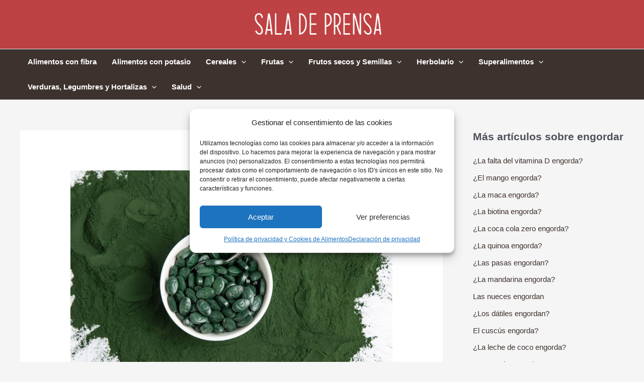

--- FILE ---
content_type: text/html; charset=UTF-8
request_url: https://www.saladeprensa.org/q/espirulina-engorda/
body_size: 31963
content:
<!DOCTYPE html>
<html lang="es" prefix="og: https://ogp.me/ns#">
<head>
<meta charset="UTF-8">
<meta name="viewport" content="width=device-width, initial-scale=1">
	<link rel="profile" href="https://gmpg.org/xfn/11"> 
		<style>img:is([sizes="auto" i], [sizes^="auto," i]) { contain-intrinsic-size: 3000px 1500px }</style>
	
<!-- Optimización en motores de búsqueda por Rank Math PRO -  https://rankmath.com/ -->
<title>¿La espirulina engorda? ¡Descubre toda la verdad sobre este superalimento! - SALA DE PRENSA</title><link rel="preload" data-rocket-preload as="image" href="https://www.saladeprensa.org/wp-content/uploads/espirulina-engorda-1024x682.jpg" imagesrcset="https://www.saladeprensa.org/wp-content/uploads/espirulina-engorda-1024x682.jpg 1024w, https://www.saladeprensa.org/wp-content/uploads/espirulina-engorda-300x200.jpg 300w, https://www.saladeprensa.org/wp-content/uploads/espirulina-engorda-150x100.jpg 150w, https://www.saladeprensa.org/wp-content/uploads/espirulina-engorda-768x512.jpg 768w, https://www.saladeprensa.org/wp-content/uploads/espirulina-engorda.jpg 1280w" imagesizes="(max-width: 1024px) 100vw, 1024px" fetchpriority="high">
<meta name="description" content="La espirulina es una microalga azul-verde considerada un superalimento debido a su riqueza en nutrientes. Se consume comúnmente en polvo o en forma de tabletas."/>
<meta name="robots" content="follow, index, max-snippet:-1, max-video-preview:-1, max-image-preview:large"/>
<link rel="canonical" href="https://www.saladeprensa.org/q/espirulina-engorda/" />
<meta property="og:locale" content="es_ES" />
<meta property="og:type" content="article" />
<meta property="og:title" content="¿La espirulina engorda? ¡Descubre toda la verdad sobre este superalimento! - SALA DE PRENSA" />
<meta property="og:description" content="La espirulina es una microalga azul-verde considerada un superalimento debido a su riqueza en nutrientes. Se consume comúnmente en polvo o en forma de tabletas." />
<meta property="og:url" content="https://www.saladeprensa.org/q/espirulina-engorda/" />
<meta property="og:site_name" content="SALA DE PRENSA" />
<meta property="article:section" content="Engordar" />
<meta property="og:updated_time" content="2023-05-18T17:59:47+00:00" />
<meta property="og:image" content="https://www.saladeprensa.org/wp-content/uploads/espirulina-engorda.jpg" />
<meta property="og:image:secure_url" content="https://www.saladeprensa.org/wp-content/uploads/espirulina-engorda.jpg" />
<meta property="og:image:width" content="1280" />
<meta property="og:image:height" content="853" />
<meta property="og:image:alt" content="La espirulina engorda" />
<meta property="og:image:type" content="image/jpeg" />
<meta property="article:published_time" content="2023-05-18T17:59:45+00:00" />
<meta property="article:modified_time" content="2023-05-18T17:59:47+00:00" />
<meta name="twitter:card" content="summary_large_image" />
<meta name="twitter:title" content="¿La espirulina engorda? ¡Descubre toda la verdad sobre este superalimento! - SALA DE PRENSA" />
<meta name="twitter:description" content="La espirulina es una microalga azul-verde considerada un superalimento debido a su riqueza en nutrientes. Se consume comúnmente en polvo o en forma de tabletas." />
<meta name="twitter:image" content="https://www.saladeprensa.org/wp-content/uploads/espirulina-engorda.jpg" />
<script type="application/ld+json" class="rank-math-schema-pro">{"@context":"https://schema.org","@graph":[{"@type":"Organization","@id":"https://www.saladeprensa.org/#organization","name":"SALA DE PRENSA","url":"https://www.saladeprensa.org","logo":{"@type":"ImageObject","@id":"https://www.saladeprensa.org/#logo","url":"https://www.saladeprensa.org/wp-content/uploads/logo-saladeprensa_2.png","contentUrl":"https://www.saladeprensa.org/wp-content/uploads/logo-saladeprensa_2.png","caption":"SALA DE PRENSA","inLanguage":"es","width":"257","height":"67"}},{"@type":"WebSite","@id":"https://www.saladeprensa.org/#website","url":"https://www.saladeprensa.org","name":"SALA DE PRENSA","publisher":{"@id":"https://www.saladeprensa.org/#organization"},"inLanguage":"es"},{"@type":"ImageObject","@id":"https://www.saladeprensa.org/wp-content/uploads/espirulina-engorda.jpg","url":"https://www.saladeprensa.org/wp-content/uploads/espirulina-engorda.jpg","width":"1280","height":"853","caption":"La espirulina engorda","inLanguage":"es"},{"@type":"BreadcrumbList","@id":"https://www.saladeprensa.org/q/espirulina-engorda/#breadcrumb","itemListElement":[{"@type":"ListItem","position":"1","item":{"@id":"https://www.saladeprensa.org","name":"Home"}},{"@type":"ListItem","position":"2","item":{"@id":"https://www.saladeprensa.org/c/engordar/","name":"Engordar"}},{"@type":"ListItem","position":"3","item":{"@id":"https://www.saladeprensa.org/q/espirulina-engorda/","name":"\u00bfLa espirulina engorda? \u00a1Descubre toda la verdad sobre este superalimento!"}}]},{"@type":"WebPage","@id":"https://www.saladeprensa.org/q/espirulina-engorda/#webpage","url":"https://www.saladeprensa.org/q/espirulina-engorda/","name":"\u00bfLa espirulina engorda? \u00a1Descubre toda la verdad sobre este superalimento! - SALA DE PRENSA","datePublished":"2023-05-18T17:59:45+00:00","dateModified":"2023-05-18T17:59:47+00:00","isPartOf":{"@id":"https://www.saladeprensa.org/#website"},"primaryImageOfPage":{"@id":"https://www.saladeprensa.org/wp-content/uploads/espirulina-engorda.jpg"},"inLanguage":"es","breadcrumb":{"@id":"https://www.saladeprensa.org/q/espirulina-engorda/#breadcrumb"}},{"@type":"Person","@id":"https://www.saladeprensa.org/author/fabiola/","name":"Fabiola P\u00e9rez","url":"https://www.saladeprensa.org/author/fabiola/","image":{"@type":"ImageObject","@id":"https://secure.gravatar.com/avatar/9e7f939967254ab7c2f03f055969174eb34d655c6e878ee9ca75255a14cbf4ff?s=96&amp;d=mm&amp;r=g","url":"https://secure.gravatar.com/avatar/9e7f939967254ab7c2f03f055969174eb34d655c6e878ee9ca75255a14cbf4ff?s=96&amp;d=mm&amp;r=g","caption":"Fabiola P\u00e9rez","inLanguage":"es"},"worksFor":{"@id":"https://www.saladeprensa.org/#organization"}},{"@type":"NewsArticle","headline":"\u00bfLa espirulina engorda? \u00a1Descubre toda la verdad sobre este superalimento! - SALA DE PRENSA","datePublished":"2023-05-18T17:59:45+00:00","dateModified":"2023-05-18T17:59:47+00:00","articleSection":"Engordar","author":{"@id":"https://www.saladeprensa.org/author/fabiola/","name":"Fabiola P\u00e9rez"},"publisher":{"@id":"https://www.saladeprensa.org/#organization"},"description":"La espirulina es una microalga azul-verde considerada un superalimento debido a su riqueza en nutrientes. Se consume com\u00fanmente en polvo o en forma de tabletas.","copyrightYear":"2023","copyrightHolder":{"@id":"https://www.saladeprensa.org/#organization"},"name":"\u00bfLa espirulina engorda? \u00a1Descubre toda la verdad sobre este superalimento! - SALA DE PRENSA","@id":"https://www.saladeprensa.org/q/espirulina-engorda/#richSnippet","isPartOf":{"@id":"https://www.saladeprensa.org/q/espirulina-engorda/#webpage"},"image":{"@id":"https://www.saladeprensa.org/wp-content/uploads/espirulina-engorda.jpg"},"inLanguage":"es","mainEntityOfPage":{"@id":"https://www.saladeprensa.org/q/espirulina-engorda/#webpage"}}]}</script>
<!-- /Plugin Rank Math WordPress SEO -->

<link rel='dns-prefetch' href='//www.googletagmanager.com' />
<link rel='dns-prefetch' href='//pagead2.googlesyndication.com' />

<link rel="alternate" type="application/rss+xml" title="SALA DE PRENSA &raquo; Feed" href="https://www.saladeprensa.org/feed/" />
<link rel="alternate" type="application/rss+xml" title="SALA DE PRENSA &raquo; Feed de los comentarios" href="https://www.saladeprensa.org/comments/feed/" />
<link rel='stylesheet' id='astra-theme-css-css' href='https://www.saladeprensa.org/wp-content/themes/astra/assets/css/minified/main.min.css?ver=4.11.1' media='all' />
<style id='astra-theme-css-inline-css'>
.ast-no-sidebar .entry-content .alignfull {margin-left: calc( -50vw + 50%);margin-right: calc( -50vw + 50%);max-width: 100vw;width: 100vw;}.ast-no-sidebar .entry-content .alignwide {margin-left: calc(-41vw + 50%);margin-right: calc(-41vw + 50%);max-width: unset;width: unset;}.ast-no-sidebar .entry-content .alignfull .alignfull,.ast-no-sidebar .entry-content .alignfull .alignwide,.ast-no-sidebar .entry-content .alignwide .alignfull,.ast-no-sidebar .entry-content .alignwide .alignwide,.ast-no-sidebar .entry-content .wp-block-column .alignfull,.ast-no-sidebar .entry-content .wp-block-column .alignwide{width: 100%;margin-left: auto;margin-right: auto;}.wp-block-gallery,.blocks-gallery-grid {margin: 0;}.wp-block-separator {max-width: 100px;}.wp-block-separator.is-style-wide,.wp-block-separator.is-style-dots {max-width: none;}.entry-content .has-2-columns .wp-block-column:first-child {padding-right: 10px;}.entry-content .has-2-columns .wp-block-column:last-child {padding-left: 10px;}@media (max-width: 782px) {.entry-content .wp-block-columns .wp-block-column {flex-basis: 100%;}.entry-content .has-2-columns .wp-block-column:first-child {padding-right: 0;}.entry-content .has-2-columns .wp-block-column:last-child {padding-left: 0;}}body .entry-content .wp-block-latest-posts {margin-left: 0;}body .entry-content .wp-block-latest-posts li {list-style: none;}.ast-no-sidebar .ast-container .entry-content .wp-block-latest-posts {margin-left: 0;}.ast-header-break-point .entry-content .alignwide {margin-left: auto;margin-right: auto;}.entry-content .blocks-gallery-item img {margin-bottom: auto;}.wp-block-pullquote {border-top: 4px solid #555d66;border-bottom: 4px solid #555d66;color: #40464d;}:root{--ast-post-nav-space:0;--ast-container-default-xlg-padding:6.67em;--ast-container-default-lg-padding:5.67em;--ast-container-default-slg-padding:4.34em;--ast-container-default-md-padding:3.34em;--ast-container-default-sm-padding:6.67em;--ast-container-default-xs-padding:2.4em;--ast-container-default-xxs-padding:1.4em;--ast-code-block-background:#EEEEEE;--ast-comment-inputs-background:#FAFAFA;--ast-normal-container-width:1200px;--ast-narrow-container-width:750px;--ast-blog-title-font-weight:normal;--ast-blog-meta-weight:inherit;--ast-global-color-primary:var(--ast-global-color-5);--ast-global-color-secondary:var(--ast-global-color-4);--ast-global-color-alternate-background:var(--ast-global-color-7);--ast-global-color-subtle-background:var(--ast-global-color-6);--ast-bg-style-guide:#F8FAFC;--ast-shadow-style-guide:0px 0px 4px 0 #00000057;--ast-global-dark-bg-style:#fff;--ast-global-dark-lfs:#fbfbfb;--ast-widget-bg-color:#fafafa;--ast-wc-container-head-bg-color:#fbfbfb;--ast-title-layout-bg:#eeeeee;--ast-search-border-color:#e7e7e7;--ast-lifter-hover-bg:#e6e6e6;--ast-gallery-block-color:#000;--srfm-color-input-label:var(--ast-global-color-2);}html{font-size:93.75%;}a,.page-title{color:#3d322e;}a:hover,a:focus{color:#db8f90;}body,button,input,select,textarea,.ast-button,.ast-custom-button{font-family:-apple-system,BlinkMacSystemFont,Segoe UI,Roboto,Oxygen-Sans,Ubuntu,Cantarell,Helvetica Neue,sans-serif;font-weight:inherit;font-size:15px;font-size:1rem;line-height:var(--ast-body-line-height,1.65em);}blockquote{color:var(--ast-global-color-3);}.ast-site-identity .site-title a{color:var(--ast-global-color-2);}.site-title{font-size:35px;font-size:2.3333333333333rem;display:none;}.site-header .site-description{font-size:15px;font-size:1rem;display:none;}.entry-title{font-size:26px;font-size:1.7333333333333rem;}.archive .ast-article-post .ast-article-inner,.blog .ast-article-post .ast-article-inner,.archive .ast-article-post .ast-article-inner:hover,.blog .ast-article-post .ast-article-inner:hover{overflow:hidden;}h1,.entry-content h1{font-size:40px;font-size:2.6666666666667rem;line-height:1.4em;}h2,.entry-content h2{font-size:25px;font-size:1.6666666666667rem;line-height:1.3em;}h3,.entry-content h3{font-size:26px;font-size:1.7333333333333rem;font-weight:500;line-height:1.3em;}h4,.entry-content h4{font-size:25px;font-size:1.6666666666667rem;line-height:1.2em;}h5,.entry-content h5{font-size:20px;font-size:1.3333333333333rem;line-height:1.2em;}h6,.entry-content h6{font-size:16px;font-size:1.0666666666667rem;line-height:1.25em;}::selection{background-color:#f09c9d;color:#000000;}body,h1,.entry-title a,.entry-content h1,h2,.entry-content h2,h3,.entry-content h3,h4,.entry-content h4,h5,.entry-content h5,h6,.entry-content h6{color:var(--ast-global-color-3);}.tagcloud a:hover,.tagcloud a:focus,.tagcloud a.current-item{color:#ffffff;border-color:#3d322e;background-color:#3d322e;}input:focus,input[type="text"]:focus,input[type="email"]:focus,input[type="url"]:focus,input[type="password"]:focus,input[type="reset"]:focus,input[type="search"]:focus,textarea:focus{border-color:#3d322e;}input[type="radio"]:checked,input[type=reset],input[type="checkbox"]:checked,input[type="checkbox"]:hover:checked,input[type="checkbox"]:focus:checked,input[type=range]::-webkit-slider-thumb{border-color:#3d322e;background-color:#3d322e;box-shadow:none;}.site-footer a:hover + .post-count,.site-footer a:focus + .post-count{background:#3d322e;border-color:#3d322e;}.single .nav-links .nav-previous,.single .nav-links .nav-next{color:#3d322e;}.entry-meta,.entry-meta *{line-height:1.45;color:#3d322e;}.entry-meta a:not(.ast-button):hover,.entry-meta a:not(.ast-button):hover *,.entry-meta a:not(.ast-button):focus,.entry-meta a:not(.ast-button):focus *,.page-links > .page-link,.page-links .page-link:hover,.post-navigation a:hover{color:#db8f90;}#cat option,.secondary .calendar_wrap thead a,.secondary .calendar_wrap thead a:visited{color:#3d322e;}.secondary .calendar_wrap #today,.ast-progress-val span{background:#3d322e;}.secondary a:hover + .post-count,.secondary a:focus + .post-count{background:#3d322e;border-color:#3d322e;}.calendar_wrap #today > a{color:#ffffff;}.page-links .page-link,.single .post-navigation a{color:#3d322e;}.ast-search-menu-icon .search-form button.search-submit{padding:0 4px;}.ast-search-menu-icon form.search-form{padding-right:0;}.ast-search-menu-icon.slide-search input.search-field{width:0;}.ast-header-search .ast-search-menu-icon.ast-dropdown-active .search-form,.ast-header-search .ast-search-menu-icon.ast-dropdown-active .search-field:focus{transition:all 0.2s;}.search-form input.search-field:focus{outline:none;}.widget-title,.widget .wp-block-heading{font-size:21px;font-size:1.4rem;color:var(--ast-global-color-3);}.single .ast-author-details .author-title{color:#db8f90;}#secondary,#secondary button,#secondary input,#secondary select,#secondary textarea{font-size:15px;font-size:1rem;}.ast-search-menu-icon.slide-search a:focus-visible:focus-visible,.astra-search-icon:focus-visible,#close:focus-visible,a:focus-visible,.ast-menu-toggle:focus-visible,.site .skip-link:focus-visible,.wp-block-loginout input:focus-visible,.wp-block-search.wp-block-search__button-inside .wp-block-search__inside-wrapper,.ast-header-navigation-arrow:focus-visible,.woocommerce .wc-proceed-to-checkout > .checkout-button:focus-visible,.woocommerce .woocommerce-MyAccount-navigation ul li a:focus-visible,.ast-orders-table__row .ast-orders-table__cell:focus-visible,.woocommerce .woocommerce-order-details .order-again > .button:focus-visible,.woocommerce .woocommerce-message a.button.wc-forward:focus-visible,.woocommerce #minus_qty:focus-visible,.woocommerce #plus_qty:focus-visible,a#ast-apply-coupon:focus-visible,.woocommerce .woocommerce-info a:focus-visible,.woocommerce .astra-shop-summary-wrap a:focus-visible,.woocommerce a.wc-forward:focus-visible,#ast-apply-coupon:focus-visible,.woocommerce-js .woocommerce-mini-cart-item a.remove:focus-visible,#close:focus-visible,.button.search-submit:focus-visible,#search_submit:focus,.normal-search:focus-visible,.ast-header-account-wrap:focus-visible,.woocommerce .ast-on-card-button.ast-quick-view-trigger:focus{outline-style:dotted;outline-color:inherit;outline-width:thin;}input:focus,input[type="text"]:focus,input[type="email"]:focus,input[type="url"]:focus,input[type="password"]:focus,input[type="reset"]:focus,input[type="search"]:focus,input[type="number"]:focus,textarea:focus,.wp-block-search__input:focus,[data-section="section-header-mobile-trigger"] .ast-button-wrap .ast-mobile-menu-trigger-minimal:focus,.ast-mobile-popup-drawer.active .menu-toggle-close:focus,.woocommerce-ordering select.orderby:focus,#ast-scroll-top:focus,#coupon_code:focus,.woocommerce-page #comment:focus,.woocommerce #reviews #respond input#submit:focus,.woocommerce a.add_to_cart_button:focus,.woocommerce .button.single_add_to_cart_button:focus,.woocommerce .woocommerce-cart-form button:focus,.woocommerce .woocommerce-cart-form__cart-item .quantity .qty:focus,.woocommerce .woocommerce-billing-fields .woocommerce-billing-fields__field-wrapper .woocommerce-input-wrapper > .input-text:focus,.woocommerce #order_comments:focus,.woocommerce #place_order:focus,.woocommerce .woocommerce-address-fields .woocommerce-address-fields__field-wrapper .woocommerce-input-wrapper > .input-text:focus,.woocommerce .woocommerce-MyAccount-content form button:focus,.woocommerce .woocommerce-MyAccount-content .woocommerce-EditAccountForm .woocommerce-form-row .woocommerce-Input.input-text:focus,.woocommerce .ast-woocommerce-container .woocommerce-pagination ul.page-numbers li a:focus,body #content .woocommerce form .form-row .select2-container--default .select2-selection--single:focus,#ast-coupon-code:focus,.woocommerce.woocommerce-js .quantity input[type=number]:focus,.woocommerce-js .woocommerce-mini-cart-item .quantity input[type=number]:focus,.woocommerce p#ast-coupon-trigger:focus{border-style:dotted;border-color:inherit;border-width:thin;}input{outline:none;}.ast-logo-title-inline .site-logo-img{padding-right:1em;}.site-logo-img img{ transition:all 0.2s linear;}body .ast-oembed-container *{position:absolute;top:0;width:100%;height:100%;left:0;}body .wp-block-embed-pocket-casts .ast-oembed-container *{position:unset;}.ast-single-post-featured-section + article {margin-top: 2em;}.site-content .ast-single-post-featured-section img {width: 100%;overflow: hidden;object-fit: cover;}.site > .ast-single-related-posts-container {margin-top: 0;}@media (min-width: 922px) {.ast-desktop .ast-container--narrow {max-width: var(--ast-narrow-container-width);margin: 0 auto;}}#secondary {margin: 4em 0 2.5em;word-break: break-word;line-height: 2;}#secondary li {margin-bottom: 0.25em;}#secondary li:last-child {margin-bottom: 0;}@media (max-width: 768px) {.js_active .ast-plain-container.ast-single-post #secondary {margin-top: 1.5em;}}.ast-separate-container.ast-two-container #secondary .widget {background-color: #fff;padding: 2em;margin-bottom: 2em;}@media (min-width: 993px) {.ast-left-sidebar #secondary {padding-right: 60px;}.ast-right-sidebar #secondary {padding-left: 60px;}}@media (max-width: 993px) {.ast-right-sidebar #secondary {padding-left: 30px;}.ast-left-sidebar #secondary {padding-right: 30px;}}@media (max-width:921.9px){#ast-desktop-header{display:none;}}@media (min-width:922px){#ast-mobile-header{display:none;}}@media( max-width: 420px ) {.single .nav-links .nav-previous,.single .nav-links .nav-next {width: 100%;text-align: center;}}.wp-block-buttons.aligncenter{justify-content:center;}@media (max-width:921px){.ast-theme-transparent-header #primary,.ast-theme-transparent-header #secondary{padding:0;}}@media (max-width:921px){.ast-plain-container.ast-no-sidebar #primary{padding:0;}}.ast-plain-container.ast-no-sidebar #primary{margin-top:0;margin-bottom:0;}@media (min-width:1200px){.ast-separate-container.ast-right-sidebar .entry-content .wp-block-image.alignfull,.ast-separate-container.ast-left-sidebar .entry-content .wp-block-image.alignfull,.ast-separate-container.ast-right-sidebar .entry-content .wp-block-cover.alignfull,.ast-separate-container.ast-left-sidebar .entry-content .wp-block-cover.alignfull{margin-left:-6.67em;margin-right:-6.67em;max-width:unset;width:unset;}.ast-separate-container.ast-right-sidebar .entry-content .wp-block-image.alignwide,.ast-separate-container.ast-left-sidebar .entry-content .wp-block-image.alignwide,.ast-separate-container.ast-right-sidebar .entry-content .wp-block-cover.alignwide,.ast-separate-container.ast-left-sidebar .entry-content .wp-block-cover.alignwide{margin-left:-20px;margin-right:-20px;max-width:unset;width:unset;}}@media (min-width:1200px){.wp-block-group .has-background{padding:20px;}}@media (min-width:1200px){.ast-separate-container.ast-right-sidebar .entry-content .wp-block-group.alignwide,.ast-separate-container.ast-left-sidebar .entry-content .wp-block-group.alignwide,.ast-separate-container.ast-right-sidebar .entry-content .wp-block-cover.alignwide,.ast-separate-container.ast-left-sidebar .entry-content .wp-block-cover.alignwide{margin-left:-20px;margin-right:-20px;padding-left:20px;padding-right:20px;}.ast-separate-container.ast-right-sidebar .entry-content .wp-block-group.alignfull,.ast-separate-container.ast-left-sidebar .entry-content .wp-block-group.alignfull,.ast-separate-container.ast-right-sidebar .entry-content .wp-block-cover.alignfull,.ast-separate-container.ast-left-sidebar .entry-content .wp-block-cover.alignfull{margin-left:-6.67em;margin-right:-6.67em;padding-left:6.67em;padding-right:6.67em;}}@media (min-width:1200px){.wp-block-cover-image.alignwide .wp-block-cover__inner-container,.wp-block-cover.alignwide .wp-block-cover__inner-container,.wp-block-cover-image.alignfull .wp-block-cover__inner-container,.wp-block-cover.alignfull .wp-block-cover__inner-container{width:100%;}}.wp-block-columns{margin-bottom:unset;}.wp-block-image.size-full{margin:2rem 0;}.wp-block-separator.has-background{padding:0;}.wp-block-gallery{margin-bottom:1.6em;}.wp-block-group{padding-top:4em;padding-bottom:4em;}.wp-block-group__inner-container .wp-block-columns:last-child,.wp-block-group__inner-container :last-child,.wp-block-table table{margin-bottom:0;}.blocks-gallery-grid{width:100%;}.wp-block-navigation-link__content{padding:5px 0;}.wp-block-group .wp-block-group .has-text-align-center,.wp-block-group .wp-block-column .has-text-align-center{max-width:100%;}.has-text-align-center{margin:0 auto;}@media (min-width:1200px){.wp-block-cover__inner-container,.alignwide .wp-block-group__inner-container,.alignfull .wp-block-group__inner-container{max-width:1200px;margin:0 auto;}.wp-block-group.alignnone,.wp-block-group.aligncenter,.wp-block-group.alignleft,.wp-block-group.alignright,.wp-block-group.alignwide,.wp-block-columns.alignwide{margin:2rem 0 1rem 0;}}@media (max-width:1200px){.wp-block-group{padding:3em;}.wp-block-group .wp-block-group{padding:1.5em;}.wp-block-columns,.wp-block-column{margin:1rem 0;}}@media (min-width:921px){.wp-block-columns .wp-block-group{padding:2em;}}@media (max-width:544px){.wp-block-cover-image .wp-block-cover__inner-container,.wp-block-cover .wp-block-cover__inner-container{width:unset;}.wp-block-cover,.wp-block-cover-image{padding:2em 0;}.wp-block-group,.wp-block-cover{padding:2em;}.wp-block-media-text__media img,.wp-block-media-text__media video{width:unset;max-width:100%;}.wp-block-media-text.has-background .wp-block-media-text__content{padding:1em;}}.wp-block-image.aligncenter{margin-left:auto;margin-right:auto;}.wp-block-table.aligncenter{margin-left:auto;margin-right:auto;}@media (min-width:544px){.entry-content .wp-block-media-text.has-media-on-the-right .wp-block-media-text__content{padding:0 8% 0 0;}.entry-content .wp-block-media-text .wp-block-media-text__content{padding:0 0 0 8%;}.ast-plain-container .site-content .entry-content .has-custom-content-position.is-position-bottom-left > *,.ast-plain-container .site-content .entry-content .has-custom-content-position.is-position-bottom-right > *,.ast-plain-container .site-content .entry-content .has-custom-content-position.is-position-top-left > *,.ast-plain-container .site-content .entry-content .has-custom-content-position.is-position-top-right > *,.ast-plain-container .site-content .entry-content .has-custom-content-position.is-position-center-right > *,.ast-plain-container .site-content .entry-content .has-custom-content-position.is-position-center-left > *{margin:0;}}@media (max-width:544px){.entry-content .wp-block-media-text .wp-block-media-text__content{padding:8% 0;}.wp-block-media-text .wp-block-media-text__media img{width:auto;max-width:100%;}}.wp-block-button.is-style-outline .wp-block-button__link{border-color:#f09c9d;border-top-width:2px;border-right-width:2px;border-bottom-width:2px;border-left-width:2px;}div.wp-block-button.is-style-outline > .wp-block-button__link:not(.has-text-color),div.wp-block-button.wp-block-button__link.is-style-outline:not(.has-text-color){color:#f09c9d;}.wp-block-button.is-style-outline .wp-block-button__link:hover,.wp-block-buttons .wp-block-button.is-style-outline .wp-block-button__link:focus,.wp-block-buttons .wp-block-button.is-style-outline > .wp-block-button__link:not(.has-text-color):hover,.wp-block-buttons .wp-block-button.wp-block-button__link.is-style-outline:not(.has-text-color):hover{color:#000000;background-color:#db8f90;border-color:#db8f90;}.post-page-numbers.current .page-link,.ast-pagination .page-numbers.current{color:#000000;border-color:#f09c9d;background-color:#f09c9d;}@media (max-width:921px){.wp-block-button.is-style-outline .wp-block-button__link{padding-top:calc(15px - 2px);padding-right:calc(30px - 2px);padding-bottom:calc(15px - 2px);padding-left:calc(30px - 2px);}}@media (max-width:544px){.wp-block-button.is-style-outline .wp-block-button__link{padding-top:calc(15px - 2px);padding-right:calc(30px - 2px);padding-bottom:calc(15px - 2px);padding-left:calc(30px - 2px);}}@media (min-width:544px){.entry-content > .alignleft{margin-right:20px;}.entry-content > .alignright{margin-left:20px;}.wp-block-group.has-background{padding:20px;}}.wp-block-buttons .wp-block-button.is-style-outline .wp-block-button__link.wp-element-button,.ast-outline-button,.wp-block-uagb-buttons-child .uagb-buttons-repeater.ast-outline-button{border-color:#f09c9d;border-top-width:2px;border-right-width:2px;border-bottom-width:2px;border-left-width:2px;font-family:inherit;font-weight:inherit;line-height:1em;}.wp-block-buttons .wp-block-button.is-style-outline > .wp-block-button__link:not(.has-text-color),.wp-block-buttons .wp-block-button.wp-block-button__link.is-style-outline:not(.has-text-color),.ast-outline-button{color:#f09c9d;}.wp-block-button.is-style-outline .wp-block-button__link:hover,.wp-block-buttons .wp-block-button.is-style-outline .wp-block-button__link:focus,.wp-block-buttons .wp-block-button.is-style-outline > .wp-block-button__link:not(.has-text-color):hover,.wp-block-buttons .wp-block-button.wp-block-button__link.is-style-outline:not(.has-text-color):hover,.ast-outline-button:hover,.ast-outline-button:focus,.wp-block-uagb-buttons-child .uagb-buttons-repeater.ast-outline-button:hover,.wp-block-uagb-buttons-child .uagb-buttons-repeater.ast-outline-button:focus{color:#000000;background-color:#db8f90;border-color:#db8f90;}.wp-block-button .wp-block-button__link.wp-element-button.is-style-outline:not(.has-background),.wp-block-button.is-style-outline>.wp-block-button__link.wp-element-button:not(.has-background),.ast-outline-button{background-color:transparent;}.entry-content[data-ast-blocks-layout] > figure{margin-bottom:1em;}@media (max-width:921px){.ast-separate-container #primary,.ast-separate-container #secondary{padding:1.5em 0;}#primary,#secondary{padding:1.5em 0;margin:0;}.ast-left-sidebar #content > .ast-container{display:flex;flex-direction:column-reverse;width:100%;}.ast-separate-container .ast-article-post,.ast-separate-container .ast-article-single{padding:1.5em 2.14em;}.ast-author-box img.avatar{margin:20px 0 0 0;}}@media (max-width:921px){#secondary.secondary{padding-top:0;}.ast-separate-container.ast-right-sidebar #secondary{padding-left:1em;padding-right:1em;}.ast-separate-container.ast-two-container #secondary{padding-left:0;padding-right:0;}.ast-page-builder-template .entry-header #secondary,.ast-page-builder-template #secondary{margin-top:1.5em;}}@media (max-width:921px){.ast-right-sidebar #primary{padding-right:0;}.ast-page-builder-template.ast-left-sidebar #secondary,.ast-page-builder-template.ast-right-sidebar #secondary{padding-right:20px;padding-left:20px;}.ast-right-sidebar #secondary,.ast-left-sidebar #primary{padding-left:0;}.ast-left-sidebar #secondary{padding-right:0;}}@media (min-width:922px){.ast-separate-container.ast-right-sidebar #primary,.ast-separate-container.ast-left-sidebar #primary{border:0;}.search-no-results.ast-separate-container #primary{margin-bottom:4em;}}@media (min-width:922px){.ast-right-sidebar #primary{border-right:1px solid var(--ast-border-color);}.ast-left-sidebar #primary{border-left:1px solid var(--ast-border-color);}.ast-right-sidebar #secondary{border-left:1px solid var(--ast-border-color);margin-left:-1px;}.ast-left-sidebar #secondary{border-right:1px solid var(--ast-border-color);margin-right:-1px;}.ast-separate-container.ast-two-container.ast-right-sidebar #secondary{padding-left:30px;padding-right:0;}.ast-separate-container.ast-two-container.ast-left-sidebar #secondary{padding-right:30px;padding-left:0;}.ast-separate-container.ast-right-sidebar #secondary,.ast-separate-container.ast-left-sidebar #secondary{border:0;margin-left:auto;margin-right:auto;}.ast-separate-container.ast-two-container #secondary .widget:last-child{margin-bottom:0;}}.wp-block-button .wp-block-button__link{color:#000000;}.wp-block-button .wp-block-button__link:hover,.wp-block-button .wp-block-button__link:focus{color:#000000;background-color:#db8f90;border-color:#db8f90;}.wp-block-button .wp-block-button__link{border:none;background-color:#f09c9d;color:#000000;font-family:inherit;font-weight:inherit;line-height:1em;padding:15px 30px;}.wp-block-button.is-style-outline .wp-block-button__link{border-style:solid;border-top-width:2px;border-right-width:2px;border-left-width:2px;border-bottom-width:2px;border-color:#f09c9d;padding-top:calc(15px - 2px);padding-right:calc(30px - 2px);padding-bottom:calc(15px - 2px);padding-left:calc(30px - 2px);}@media (max-width:921px){.wp-block-button .wp-block-button__link{border:none;padding:15px 30px;}.wp-block-button.is-style-outline .wp-block-button__link{padding-top:calc(15px - 2px);padding-right:calc(30px - 2px);padding-bottom:calc(15px - 2px);padding-left:calc(30px - 2px);}}@media (max-width:544px){.wp-block-button .wp-block-button__link{border:none;padding:15px 30px;}.wp-block-button.is-style-outline .wp-block-button__link{padding-top:calc(15px - 2px);padding-right:calc(30px - 2px);padding-bottom:calc(15px - 2px);padding-left:calc(30px - 2px);}}.menu-toggle,button,.ast-button,.ast-custom-button,.button,input#submit,input[type="button"],input[type="submit"],input[type="reset"]{border-style:solid;border-top-width:0;border-right-width:0;border-left-width:0;border-bottom-width:0;color:#000000;border-color:#f09c9d;background-color:#f09c9d;padding-top:10px;padding-right:40px;padding-bottom:10px;padding-left:40px;font-family:inherit;font-weight:inherit;line-height:1em;}button:focus,.menu-toggle:hover,button:hover,.ast-button:hover,.ast-custom-button:hover .button:hover,.ast-custom-button:hover ,input[type=reset]:hover,input[type=reset]:focus,input#submit:hover,input#submit:focus,input[type="button"]:hover,input[type="button"]:focus,input[type="submit"]:hover,input[type="submit"]:focus{color:#000000;background-color:#db8f90;border-color:#db8f90;}@media (max-width:921px){.ast-mobile-header-stack .main-header-bar .ast-search-menu-icon{display:inline-block;}.ast-header-break-point.ast-header-custom-item-outside .ast-mobile-header-stack .main-header-bar .ast-search-icon{margin:0;}.ast-comment-avatar-wrap img{max-width:2.5em;}.ast-comment-meta{padding:0 1.8888em 1.3333em;}.ast-separate-container .ast-comment-list li.depth-1{padding:1.5em 2.14em;}.ast-separate-container .comment-respond{padding:2em 2.14em;}}@media (min-width:544px){.ast-container{max-width:100%;}}@media (max-width:544px){.ast-separate-container .ast-article-post,.ast-separate-container .ast-article-single,.ast-separate-container .comments-title,.ast-separate-container .ast-archive-description{padding:1.5em 1em;}.ast-separate-container #content .ast-container{padding-left:0.54em;padding-right:0.54em;}.ast-separate-container .ast-comment-list .bypostauthor{padding:.5em;}.ast-search-menu-icon.ast-dropdown-active .search-field{width:170px;}.ast-separate-container #secondary{padding-top:0;}.ast-separate-container.ast-two-container #secondary .widget{margin-bottom:1.5em;padding-left:1em;padding-right:1em;}} #ast-mobile-header .ast-site-header-cart-li a{pointer-events:none;}.ast-no-sidebar.ast-separate-container .entry-content .alignfull {margin-left: -6.67em;margin-right: -6.67em;width: auto;}@media (max-width: 1200px) {.ast-no-sidebar.ast-separate-container .entry-content .alignfull {margin-left: -2.4em;margin-right: -2.4em;}}@media (max-width: 768px) {.ast-no-sidebar.ast-separate-container .entry-content .alignfull {margin-left: -2.14em;margin-right: -2.14em;}}@media (max-width: 544px) {.ast-no-sidebar.ast-separate-container .entry-content .alignfull {margin-left: -1em;margin-right: -1em;}}.ast-no-sidebar.ast-separate-container .entry-content .alignwide {margin-left: -20px;margin-right: -20px;}.ast-no-sidebar.ast-separate-container .entry-content .wp-block-column .alignfull,.ast-no-sidebar.ast-separate-container .entry-content .wp-block-column .alignwide {margin-left: auto;margin-right: auto;width: 100%;}@media (max-width:921px){.site-title{display:none;}.site-header .site-description{display:none;}h1,.entry-content h1{font-size:30px;}h2,.entry-content h2{font-size:25px;}h3,.entry-content h3{font-size:20px;}}@media (max-width:544px){.site-title{display:none;}.site-header .site-description{display:none;}h1,.entry-content h1{font-size:30px;}h2,.entry-content h2{font-size:25px;}h3,.entry-content h3{font-size:20px;}}@media (max-width:921px){html{font-size:85.5%;}}@media (max-width:544px){html{font-size:85.5%;}}@media (min-width:922px){.ast-container{max-width:1240px;}}@media (min-width:922px){.site-content .ast-container{display:flex;}}@media (max-width:921px){.site-content .ast-container{flex-direction:column;}}@media (min-width:922px){.main-header-menu .sub-menu .menu-item.ast-left-align-sub-menu:hover > .sub-menu,.main-header-menu .sub-menu .menu-item.ast-left-align-sub-menu.focus > .sub-menu{margin-left:-0px;}}.site .comments-area{padding-bottom:3em;}blockquote {padding: 1.2em;}:root .has-ast-global-color-0-color{color:var(--ast-global-color-0);}:root .has-ast-global-color-0-background-color{background-color:var(--ast-global-color-0);}:root .wp-block-button .has-ast-global-color-0-color{color:var(--ast-global-color-0);}:root .wp-block-button .has-ast-global-color-0-background-color{background-color:var(--ast-global-color-0);}:root .has-ast-global-color-1-color{color:var(--ast-global-color-1);}:root .has-ast-global-color-1-background-color{background-color:var(--ast-global-color-1);}:root .wp-block-button .has-ast-global-color-1-color{color:var(--ast-global-color-1);}:root .wp-block-button .has-ast-global-color-1-background-color{background-color:var(--ast-global-color-1);}:root .has-ast-global-color-2-color{color:var(--ast-global-color-2);}:root .has-ast-global-color-2-background-color{background-color:var(--ast-global-color-2);}:root .wp-block-button .has-ast-global-color-2-color{color:var(--ast-global-color-2);}:root .wp-block-button .has-ast-global-color-2-background-color{background-color:var(--ast-global-color-2);}:root .has-ast-global-color-3-color{color:var(--ast-global-color-3);}:root .has-ast-global-color-3-background-color{background-color:var(--ast-global-color-3);}:root .wp-block-button .has-ast-global-color-3-color{color:var(--ast-global-color-3);}:root .wp-block-button .has-ast-global-color-3-background-color{background-color:var(--ast-global-color-3);}:root .has-ast-global-color-4-color{color:var(--ast-global-color-4);}:root .has-ast-global-color-4-background-color{background-color:var(--ast-global-color-4);}:root .wp-block-button .has-ast-global-color-4-color{color:var(--ast-global-color-4);}:root .wp-block-button .has-ast-global-color-4-background-color{background-color:var(--ast-global-color-4);}:root .has-ast-global-color-5-color{color:var(--ast-global-color-5);}:root .has-ast-global-color-5-background-color{background-color:var(--ast-global-color-5);}:root .wp-block-button .has-ast-global-color-5-color{color:var(--ast-global-color-5);}:root .wp-block-button .has-ast-global-color-5-background-color{background-color:var(--ast-global-color-5);}:root .has-ast-global-color-6-color{color:var(--ast-global-color-6);}:root .has-ast-global-color-6-background-color{background-color:var(--ast-global-color-6);}:root .wp-block-button .has-ast-global-color-6-color{color:var(--ast-global-color-6);}:root .wp-block-button .has-ast-global-color-6-background-color{background-color:var(--ast-global-color-6);}:root .has-ast-global-color-7-color{color:var(--ast-global-color-7);}:root .has-ast-global-color-7-background-color{background-color:var(--ast-global-color-7);}:root .wp-block-button .has-ast-global-color-7-color{color:var(--ast-global-color-7);}:root .wp-block-button .has-ast-global-color-7-background-color{background-color:var(--ast-global-color-7);}:root .has-ast-global-color-8-color{color:var(--ast-global-color-8);}:root .has-ast-global-color-8-background-color{background-color:var(--ast-global-color-8);}:root .wp-block-button .has-ast-global-color-8-color{color:var(--ast-global-color-8);}:root .wp-block-button .has-ast-global-color-8-background-color{background-color:var(--ast-global-color-8);}:root{--ast-global-color-0:#0170B9;--ast-global-color-1:#3a3a3a;--ast-global-color-2:#3a3a3a;--ast-global-color-3:#4B4F58;--ast-global-color-4:#F5F5F5;--ast-global-color-5:#FFFFFF;--ast-global-color-6:#E5E5E5;--ast-global-color-7:#424242;--ast-global-color-8:#000000;}:root {--ast-border-color : #dddddd;}.ast-single-entry-banner {-js-display: flex;display: flex;flex-direction: column;justify-content: center;text-align: center;position: relative;background: var(--ast-title-layout-bg);}.ast-single-entry-banner[data-banner-layout="layout-1"] {max-width: 1200px;background: inherit;padding: 20px 0;}.ast-single-entry-banner[data-banner-width-type="custom"] {margin: 0 auto;width: 100%;}.ast-single-entry-banner + .site-content .entry-header {margin-bottom: 0;}.site .ast-author-avatar {--ast-author-avatar-size: ;}a.ast-underline-text {text-decoration: underline;}.ast-container > .ast-terms-link {position: relative;display: block;}a.ast-button.ast-badge-tax {padding: 4px 8px;border-radius: 3px;font-size: inherit;}header.entry-header .entry-title{color:#3d322e;font-weight:700;}header.entry-header > *:not(:last-child){margin-bottom:10px;}.ast-archive-entry-banner {-js-display: flex;display: flex;flex-direction: column;justify-content: center;text-align: center;position: relative;background: var(--ast-title-layout-bg);}.ast-archive-entry-banner[data-banner-width-type="custom"] {margin: 0 auto;width: 100%;}.ast-archive-entry-banner[data-banner-layout="layout-1"] {background: inherit;padding: 20px 0;text-align: left;}body.archive .ast-archive-description{max-width:1200px;width:100%;text-align:left;padding-top:3em;padding-right:3em;padding-bottom:3em;padding-left:3em;}body.archive .ast-archive-description .ast-archive-title,body.archive .ast-archive-description .ast-archive-title *{font-weight:700;font-size:38px;font-size:2.5333333333333rem;text-transform:capitalize;}body.archive .ast-archive-description > *:not(:last-child){margin-bottom:10px;}@media (max-width:921px){body.archive .ast-archive-description{text-align:left;}}@media (max-width:544px){body.archive .ast-archive-description{text-align:left;}}.ast-breadcrumbs .trail-browse,.ast-breadcrumbs .trail-items,.ast-breadcrumbs .trail-items li{display:inline-block;margin:0;padding:0;border:none;background:inherit;text-indent:0;text-decoration:none;}.ast-breadcrumbs .trail-browse{font-size:inherit;font-style:inherit;font-weight:inherit;color:inherit;}.ast-breadcrumbs .trail-items{list-style:none;}.trail-items li::after{padding:0 0.3em;content:"\00bb";}.trail-items li:last-of-type::after{display:none;}h1,.entry-content h1,h2,.entry-content h2,h3,.entry-content h3,h4,.entry-content h4,h5,.entry-content h5,h6,.entry-content h6{color:var(--ast-global-color-2);}@media (max-width:921px){.ast-builder-grid-row-container.ast-builder-grid-row-tablet-3-firstrow .ast-builder-grid-row > *:first-child,.ast-builder-grid-row-container.ast-builder-grid-row-tablet-3-lastrow .ast-builder-grid-row > *:last-child{grid-column:1 / -1;}}@media (max-width:544px){.ast-builder-grid-row-container.ast-builder-grid-row-mobile-3-firstrow .ast-builder-grid-row > *:first-child,.ast-builder-grid-row-container.ast-builder-grid-row-mobile-3-lastrow .ast-builder-grid-row > *:last-child{grid-column:1 / -1;}}.ast-builder-layout-element[data-section="title_tagline"]{display:flex;}@media (max-width:921px){.ast-header-break-point .ast-builder-layout-element[data-section="title_tagline"]{display:flex;}}@media (max-width:544px){.ast-header-break-point .ast-builder-layout-element[data-section="title_tagline"]{display:flex;}}.ast-builder-menu-1{font-family:inherit;font-weight:600;}.ast-builder-menu-1 .menu-item > .menu-link{color:#ffffff;}.ast-builder-menu-1 .menu-item > .ast-menu-toggle{color:#ffffff;}.ast-builder-menu-1 .menu-item:hover > .menu-link,.ast-builder-menu-1 .inline-on-mobile .menu-item:hover > .ast-menu-toggle{color:#db8f90;}.ast-builder-menu-1 .menu-item:hover > .ast-menu-toggle{color:#db8f90;}.ast-builder-menu-1 .sub-menu,.ast-builder-menu-1 .inline-on-mobile .sub-menu{border-top-width:2px;border-bottom-width:0px;border-right-width:0px;border-left-width:0px;border-color:#f09c9d;border-style:solid;}.ast-builder-menu-1 .sub-menu .sub-menu{top:-2px;}.ast-builder-menu-1 .main-header-menu > .menu-item > .sub-menu,.ast-builder-menu-1 .main-header-menu > .menu-item > .astra-full-megamenu-wrapper{margin-top:0px;}.ast-desktop .ast-builder-menu-1 .main-header-menu > .menu-item > .sub-menu:before,.ast-desktop .ast-builder-menu-1 .main-header-menu > .menu-item > .astra-full-megamenu-wrapper:before{height:calc( 0px + 2px + 5px );}.ast-builder-menu-1 .main-header-menu,.ast-builder-menu-1 .main-header-menu .sub-menu{background-color:#3d322e;background-image:none;}.ast-desktop .ast-builder-menu-1 .menu-item .sub-menu .menu-link{border-style:none;}@media (max-width:921px){.ast-header-break-point .ast-builder-menu-1 .menu-item.menu-item-has-children > .ast-menu-toggle{top:0;}.ast-builder-menu-1 .inline-on-mobile .menu-item.menu-item-has-children > .ast-menu-toggle{right:-15px;}.ast-builder-menu-1 .menu-item-has-children > .menu-link:after{content:unset;}.ast-builder-menu-1 .main-header-menu > .menu-item > .sub-menu,.ast-builder-menu-1 .main-header-menu > .menu-item > .astra-full-megamenu-wrapper{margin-top:0;}}@media (max-width:544px){.ast-header-break-point .ast-builder-menu-1 .menu-item.menu-item-has-children > .ast-menu-toggle{top:0;}.ast-builder-menu-1 .main-header-menu > .menu-item > .sub-menu,.ast-builder-menu-1 .main-header-menu > .menu-item > .astra-full-megamenu-wrapper{margin-top:0;}}.ast-builder-menu-1{display:flex;}@media (max-width:921px){.ast-header-break-point .ast-builder-menu-1{display:flex;}}@media (max-width:544px){.ast-header-break-point .ast-builder-menu-1{display:flex;}}.site-below-footer-wrap{padding-top:20px;padding-bottom:20px;}.site-below-footer-wrap[data-section="section-below-footer-builder"]{background-color:#eeeeee;background-image:none;min-height:80px;border-style:solid;border-width:0px;border-top-width:1px;border-top-color:var(--ast-global-color-subtle-background,--ast-global-color-6);}.site-below-footer-wrap[data-section="section-below-footer-builder"] .ast-builder-grid-row{max-width:1200px;min-height:80px;margin-left:auto;margin-right:auto;}.site-below-footer-wrap[data-section="section-below-footer-builder"] .ast-builder-grid-row,.site-below-footer-wrap[data-section="section-below-footer-builder"] .site-footer-section{align-items:flex-start;}.site-below-footer-wrap[data-section="section-below-footer-builder"].ast-footer-row-inline .site-footer-section{display:flex;margin-bottom:0;}.ast-builder-grid-row-full .ast-builder-grid-row{grid-template-columns:1fr;}@media (max-width:921px){.site-below-footer-wrap[data-section="section-below-footer-builder"].ast-footer-row-tablet-inline .site-footer-section{display:flex;margin-bottom:0;}.site-below-footer-wrap[data-section="section-below-footer-builder"].ast-footer-row-tablet-stack .site-footer-section{display:block;margin-bottom:10px;}.ast-builder-grid-row-container.ast-builder-grid-row-tablet-full .ast-builder-grid-row{grid-template-columns:1fr;}}@media (max-width:544px){.site-below-footer-wrap[data-section="section-below-footer-builder"].ast-footer-row-mobile-inline .site-footer-section{display:flex;margin-bottom:0;}.site-below-footer-wrap[data-section="section-below-footer-builder"].ast-footer-row-mobile-stack .site-footer-section{display:block;margin-bottom:10px;}.ast-builder-grid-row-container.ast-builder-grid-row-mobile-full .ast-builder-grid-row{grid-template-columns:1fr;}}.site-below-footer-wrap[data-section="section-below-footer-builder"]{display:grid;}@media (max-width:921px){.ast-header-break-point .site-below-footer-wrap[data-section="section-below-footer-builder"]{display:grid;}}@media (max-width:544px){.ast-header-break-point .site-below-footer-wrap[data-section="section-below-footer-builder"]{display:grid;}}.ast-footer-copyright{text-align:center;}.ast-footer-copyright {color:#3a3a3a;}@media (max-width:921px){.ast-footer-copyright{text-align:center;}}@media (max-width:544px){.ast-footer-copyright{text-align:center;}}.ast-footer-copyright.ast-builder-layout-element{display:flex;}@media (max-width:921px){.ast-header-break-point .ast-footer-copyright.ast-builder-layout-element{display:flex;}}@media (max-width:544px){.ast-header-break-point .ast-footer-copyright.ast-builder-layout-element{display:flex;}}.ast-desktop .ast-mega-menu-enabled .ast-builder-menu-1 div:not( .astra-full-megamenu-wrapper) .sub-menu,.ast-builder-menu-1 .inline-on-mobile .sub-menu,.ast-desktop .ast-builder-menu-1 .astra-full-megamenu-wrapper,.ast-desktop .ast-builder-menu-1 .menu-item .sub-menu{box-shadow:0px 4px 10px -2px rgba(0,0,0,0.1);}.ast-desktop .ast-mobile-popup-drawer.active .ast-mobile-popup-inner{max-width:35%;}@media (max-width:921px){.ast-mobile-popup-drawer.active .ast-mobile-popup-inner{max-width:90%;}}@media (max-width:544px){.ast-mobile-popup-drawer.active .ast-mobile-popup-inner{max-width:90%;}}.ast-header-break-point .main-header-bar{border-bottom-width:1px;}@media (min-width:922px){.main-header-bar{border-bottom-width:1px;}}@media (min-width:922px){#primary{width:70%;}#secondary{width:30%;}}.main-header-menu .menu-item,#astra-footer-menu .menu-item,.main-header-bar .ast-masthead-custom-menu-items{-js-display:flex;display:flex;-webkit-box-pack:center;-webkit-justify-content:center;-moz-box-pack:center;-ms-flex-pack:center;justify-content:center;-webkit-box-orient:vertical;-webkit-box-direction:normal;-webkit-flex-direction:column;-moz-box-orient:vertical;-moz-box-direction:normal;-ms-flex-direction:column;flex-direction:column;}.main-header-menu > .menu-item > .menu-link,#astra-footer-menu > .menu-item > .menu-link{height:100%;-webkit-box-align:center;-webkit-align-items:center;-moz-box-align:center;-ms-flex-align:center;align-items:center;-js-display:flex;display:flex;}.ast-header-break-point .main-navigation ul .menu-item .menu-link .icon-arrow:first-of-type svg{top:.2em;margin-top:0px;margin-left:0px;width:.65em;transform:translate(0,-2px) rotateZ(270deg);}.ast-mobile-popup-content .ast-submenu-expanded > .ast-menu-toggle{transform:rotateX(180deg);overflow-y:auto;}@media (min-width:922px){.ast-builder-menu .main-navigation > ul > li:last-child a{margin-right:0;}}.ast-separate-container .ast-article-inner{background-color:#ffffff;background-image:none;}@media (max-width:921px){.ast-separate-container .ast-article-inner{background-color:#ffffff;background-image:none;}}@media (max-width:544px){.ast-separate-container .ast-article-inner{background-color:#ffffff;background-image:none;}}.ast-separate-container .ast-article-single:not(.ast-related-post),.woocommerce.ast-separate-container .ast-woocommerce-container,.ast-separate-container .error-404,.ast-separate-container .no-results,.single.ast-separate-container.ast-author-meta,.ast-separate-container .related-posts-title-wrapper,.ast-separate-container .comments-count-wrapper,.ast-box-layout.ast-plain-container .site-content,.ast-padded-layout.ast-plain-container .site-content,.ast-separate-container .ast-archive-description,.ast-separate-container .comments-area .comment-respond,.ast-separate-container .comments-area .ast-comment-list li,.ast-separate-container .comments-area .comments-title{background-color:#ffffff;background-image:none;}@media (max-width:921px){.ast-separate-container .ast-article-single:not(.ast-related-post),.woocommerce.ast-separate-container .ast-woocommerce-container,.ast-separate-container .error-404,.ast-separate-container .no-results,.single.ast-separate-container.ast-author-meta,.ast-separate-container .related-posts-title-wrapper,.ast-separate-container .comments-count-wrapper,.ast-box-layout.ast-plain-container .site-content,.ast-padded-layout.ast-plain-container .site-content,.ast-separate-container .ast-archive-description{background-color:#ffffff;background-image:none;}}@media (max-width:544px){.ast-separate-container .ast-article-single:not(.ast-related-post),.woocommerce.ast-separate-container .ast-woocommerce-container,.ast-separate-container .error-404,.ast-separate-container .no-results,.single.ast-separate-container.ast-author-meta,.ast-separate-container .related-posts-title-wrapper,.ast-separate-container .comments-count-wrapper,.ast-box-layout.ast-plain-container .site-content,.ast-padded-layout.ast-plain-container .site-content,.ast-separate-container .ast-archive-description{background-color:#ffffff;background-image:none;}}.ast-separate-container.ast-two-container #secondary .widget{background-color:#ffffff;background-image:none;}@media (max-width:921px){.ast-separate-container.ast-two-container #secondary .widget{background-color:#ffffff;background-image:none;}}@media (max-width:544px){.ast-separate-container.ast-two-container #secondary .widget{background-color:#ffffff;background-image:none;}}#ast-scroll-top {display: none;position: fixed;text-align: center;cursor: pointer;z-index: 99;width: 2.1em;height: 2.1em;line-height: 2.1;color: #ffffff;border-radius: 2px;content: "";outline: inherit;}@media (min-width: 769px) {#ast-scroll-top {content: "769";}}#ast-scroll-top .ast-icon.icon-arrow svg {margin-left: 0px;vertical-align: middle;transform: translate(0,-20%) rotate(180deg);width: 1.6em;}.ast-scroll-to-top-right {right: 30px;bottom: 30px;}.ast-scroll-to-top-left {left: 30px;bottom: 30px;}#ast-scroll-top{background-color:#3d322e;font-size:15px;}@media (max-width:921px){#ast-scroll-top .ast-icon.icon-arrow svg{width:1em;}}.ast-mobile-header-content > *,.ast-desktop-header-content > * {padding: 10px 0;height: auto;}.ast-mobile-header-content > *:first-child,.ast-desktop-header-content > *:first-child {padding-top: 10px;}.ast-mobile-header-content > .ast-builder-menu,.ast-desktop-header-content > .ast-builder-menu {padding-top: 0;}.ast-mobile-header-content > *:last-child,.ast-desktop-header-content > *:last-child {padding-bottom: 0;}.ast-mobile-header-content .ast-search-menu-icon.ast-inline-search label,.ast-desktop-header-content .ast-search-menu-icon.ast-inline-search label {width: 100%;}.ast-desktop-header-content .main-header-bar-navigation .ast-submenu-expanded > .ast-menu-toggle::before {transform: rotateX(180deg);}#ast-desktop-header .ast-desktop-header-content,.ast-mobile-header-content .ast-search-icon,.ast-desktop-header-content .ast-search-icon,.ast-mobile-header-wrap .ast-mobile-header-content,.ast-main-header-nav-open.ast-popup-nav-open .ast-mobile-header-wrap .ast-mobile-header-content,.ast-main-header-nav-open.ast-popup-nav-open .ast-desktop-header-content {display: none;}.ast-main-header-nav-open.ast-header-break-point #ast-desktop-header .ast-desktop-header-content,.ast-main-header-nav-open.ast-header-break-point .ast-mobile-header-wrap .ast-mobile-header-content {display: block;}.ast-desktop .ast-desktop-header-content .astra-menu-animation-slide-up > .menu-item > .sub-menu,.ast-desktop .ast-desktop-header-content .astra-menu-animation-slide-up > .menu-item .menu-item > .sub-menu,.ast-desktop .ast-desktop-header-content .astra-menu-animation-slide-down > .menu-item > .sub-menu,.ast-desktop .ast-desktop-header-content .astra-menu-animation-slide-down > .menu-item .menu-item > .sub-menu,.ast-desktop .ast-desktop-header-content .astra-menu-animation-fade > .menu-item > .sub-menu,.ast-desktop .ast-desktop-header-content .astra-menu-animation-fade > .menu-item .menu-item > .sub-menu {opacity: 1;visibility: visible;}.ast-hfb-header.ast-default-menu-enable.ast-header-break-point .ast-mobile-header-wrap .ast-mobile-header-content .main-header-bar-navigation {width: unset;margin: unset;}.ast-mobile-header-content.content-align-flex-end .main-header-bar-navigation .menu-item-has-children > .ast-menu-toggle,.ast-desktop-header-content.content-align-flex-end .main-header-bar-navigation .menu-item-has-children > .ast-menu-toggle {left: calc( 20px - 0.907em);right: auto;}.ast-mobile-header-content .ast-search-menu-icon,.ast-mobile-header-content .ast-search-menu-icon.slide-search,.ast-desktop-header-content .ast-search-menu-icon,.ast-desktop-header-content .ast-search-menu-icon.slide-search {width: 100%;position: relative;display: block;right: auto;transform: none;}.ast-mobile-header-content .ast-search-menu-icon.slide-search .search-form,.ast-mobile-header-content .ast-search-menu-icon .search-form,.ast-desktop-header-content .ast-search-menu-icon.slide-search .search-form,.ast-desktop-header-content .ast-search-menu-icon .search-form {right: 0;visibility: visible;opacity: 1;position: relative;top: auto;transform: none;padding: 0;display: block;overflow: hidden;}.ast-mobile-header-content .ast-search-menu-icon.ast-inline-search .search-field,.ast-mobile-header-content .ast-search-menu-icon .search-field,.ast-desktop-header-content .ast-search-menu-icon.ast-inline-search .search-field,.ast-desktop-header-content .ast-search-menu-icon .search-field {width: 100%;padding-right: 5.5em;}.ast-mobile-header-content .ast-search-menu-icon .search-submit,.ast-desktop-header-content .ast-search-menu-icon .search-submit {display: block;position: absolute;height: 100%;top: 0;right: 0;padding: 0 1em;border-radius: 0;}.ast-hfb-header.ast-default-menu-enable.ast-header-break-point .ast-mobile-header-wrap .ast-mobile-header-content .main-header-bar-navigation ul .sub-menu .menu-link {padding-left: 30px;}.ast-hfb-header.ast-default-menu-enable.ast-header-break-point .ast-mobile-header-wrap .ast-mobile-header-content .main-header-bar-navigation .sub-menu .menu-item .menu-item .menu-link {padding-left: 40px;}.ast-mobile-popup-drawer.active .ast-mobile-popup-inner{background-color:#ffffff;;}.ast-mobile-header-wrap .ast-mobile-header-content,.ast-desktop-header-content{background-color:#ffffff;;}.ast-mobile-popup-content > *,.ast-mobile-header-content > *,.ast-desktop-popup-content > *,.ast-desktop-header-content > *{padding-top:0px;padding-bottom:0px;}.content-align-flex-start .ast-builder-layout-element{justify-content:flex-start;}.content-align-flex-start .main-header-menu{text-align:left;}.ast-mobile-popup-drawer.active .menu-toggle-close{color:#3a3a3a;}.ast-mobile-header-wrap .ast-primary-header-bar,.ast-primary-header-bar .site-primary-header-wrap{min-height:70px;}.ast-desktop .ast-primary-header-bar .main-header-menu > .menu-item{line-height:70px;}.ast-header-break-point #masthead .ast-mobile-header-wrap .ast-primary-header-bar,.ast-header-break-point #masthead .ast-mobile-header-wrap .ast-below-header-bar,.ast-header-break-point #masthead .ast-mobile-header-wrap .ast-above-header-bar{padding-left:20px;padding-right:20px;}.ast-header-break-point .ast-primary-header-bar{border-bottom-width:1px;border-bottom-color:var( --ast-global-color-subtle-background,--ast-global-color-7 );border-bottom-style:solid;}@media (min-width:922px){.ast-primary-header-bar{border-bottom-width:1px;border-bottom-color:var( --ast-global-color-subtle-background,--ast-global-color-7 );border-bottom-style:solid;}}.ast-primary-header-bar{background-color:#bc4143;background-image:none;}.ast-primary-header-bar{display:block;}@media (max-width:921px){.ast-header-break-point .ast-primary-header-bar{display:grid;}}@media (max-width:544px){.ast-header-break-point .ast-primary-header-bar{display:grid;}}[data-section="section-header-mobile-trigger"] .ast-button-wrap .ast-mobile-menu-trigger-minimal{color:#3d322e;border:none;background:transparent;}[data-section="section-header-mobile-trigger"] .ast-button-wrap .mobile-menu-toggle-icon .ast-mobile-svg{width:20px;height:20px;fill:#3d322e;}[data-section="section-header-mobile-trigger"] .ast-button-wrap .mobile-menu-wrap .mobile-menu{color:#3d322e;}.ast-builder-menu-mobile .main-navigation .menu-item > .menu-link{font-weight:500;}.ast-builder-menu-mobile .main-navigation .menu-item.menu-item-has-children > .ast-menu-toggle{top:0;}.ast-builder-menu-mobile .main-navigation .menu-item-has-children > .menu-link:after{content:unset;}.ast-hfb-header .ast-builder-menu-mobile .main-navigation .main-header-menu,.ast-hfb-header .ast-builder-menu-mobile .main-navigation .main-header-menu,.ast-hfb-header .ast-mobile-header-content .ast-builder-menu-mobile .main-navigation .main-header-menu,.ast-hfb-header .ast-mobile-popup-content .ast-builder-menu-mobile .main-navigation .main-header-menu{border-top-width:3px;border-color:#eaeaea;}.ast-hfb-header .ast-builder-menu-mobile .main-navigation .menu-item .sub-menu .menu-link,.ast-hfb-header .ast-builder-menu-mobile .main-navigation .menu-item .menu-link,.ast-hfb-header .ast-builder-menu-mobile .main-navigation .menu-item .sub-menu .menu-link,.ast-hfb-header .ast-builder-menu-mobile .main-navigation .menu-item .menu-link,.ast-hfb-header .ast-mobile-header-content .ast-builder-menu-mobile .main-navigation .menu-item .sub-menu .menu-link,.ast-hfb-header .ast-mobile-header-content .ast-builder-menu-mobile .main-navigation .menu-item .menu-link,.ast-hfb-header .ast-mobile-popup-content .ast-builder-menu-mobile .main-navigation .menu-item .sub-menu .menu-link,.ast-hfb-header .ast-mobile-popup-content .ast-builder-menu-mobile .main-navigation .menu-item .menu-link{border-bottom-width:3px;border-color:#eaeaea;border-style:solid;}.ast-builder-menu-mobile .main-navigation .menu-item.menu-item-has-children > .ast-menu-toggle{top:0;}@media (max-width:921px){.ast-builder-menu-mobile .main-navigation .menu-item.menu-item-has-children > .ast-menu-toggle{top:0;}.ast-builder-menu-mobile .main-navigation .menu-item-has-children > .menu-link:after{content:unset;}}@media (max-width:544px){.ast-builder-menu-mobile .main-navigation{font-size:15px;font-size:1rem;}.ast-builder-menu-mobile .main-navigation .menu-item.menu-item-has-children > .ast-menu-toggle{top:0;}}.ast-builder-menu-mobile .main-navigation{display:block;}@media (max-width:921px){.ast-header-break-point .ast-builder-menu-mobile .main-navigation{display:block;}}@media (max-width:544px){.ast-header-break-point .ast-builder-menu-mobile .main-navigation{display:block;}}.ast-below-header .main-header-bar-navigation{height:100%;}.ast-header-break-point .ast-mobile-header-wrap .ast-below-header-wrap .main-header-bar-navigation .inline-on-mobile .menu-item .menu-link{border:none;}.ast-header-break-point .ast-mobile-header-wrap .ast-below-header-wrap .main-header-bar-navigation .inline-on-mobile .menu-item-has-children > .ast-menu-toggle::before{font-size:.6rem;}.ast-header-break-point .ast-mobile-header-wrap .ast-below-header-wrap .main-header-bar-navigation .ast-submenu-expanded > .ast-menu-toggle::before{transform:rotateX(180deg);}#masthead .ast-mobile-header-wrap .ast-below-header-bar{padding-left:20px;padding-right:20px;}.ast-mobile-header-wrap .ast-below-header-bar ,.ast-below-header-bar .site-below-header-wrap{min-height:50px;}.ast-desktop .ast-below-header-bar .main-header-menu > .menu-item{line-height:50px;}.ast-desktop .ast-below-header-bar .ast-header-woo-cart,.ast-desktop .ast-below-header-bar .ast-header-edd-cart{line-height:50px;}.ast-below-header-bar{border-bottom-width:1px;border-bottom-color:var( --ast-global-color-subtle-background,--ast-global-color-7 );border-bottom-style:solid;}.ast-below-header-bar{background-color:#3d322e;background-image:none;}.ast-header-break-point .ast-below-header-bar{background-color:#3d322e;}.ast-below-header-bar{display:block;}@media (max-width:921px){.ast-header-break-point .ast-below-header-bar{display:grid;}}@media (max-width:544px){.ast-header-break-point .ast-below-header-bar{display:grid;}}
</style>
<style id='wp-emoji-styles-inline-css'>

	img.wp-smiley, img.emoji {
		display: inline !important;
		border: none !important;
		box-shadow: none !important;
		height: 1em !important;
		width: 1em !important;
		margin: 0 0.07em !important;
		vertical-align: -0.1em !important;
		background: none !important;
		padding: 0 !important;
	}
</style>
<link rel='stylesheet' id='wp-block-library-css' href='https://www.saladeprensa.org/wp-includes/css/dist/block-library/style.min.css?ver=6.8.3' media='all' />
<style id='global-styles-inline-css'>
:root{--wp--preset--aspect-ratio--square: 1;--wp--preset--aspect-ratio--4-3: 4/3;--wp--preset--aspect-ratio--3-4: 3/4;--wp--preset--aspect-ratio--3-2: 3/2;--wp--preset--aspect-ratio--2-3: 2/3;--wp--preset--aspect-ratio--16-9: 16/9;--wp--preset--aspect-ratio--9-16: 9/16;--wp--preset--color--black: #000000;--wp--preset--color--cyan-bluish-gray: #abb8c3;--wp--preset--color--white: #ffffff;--wp--preset--color--pale-pink: #f78da7;--wp--preset--color--vivid-red: #cf2e2e;--wp--preset--color--luminous-vivid-orange: #ff6900;--wp--preset--color--luminous-vivid-amber: #fcb900;--wp--preset--color--light-green-cyan: #7bdcb5;--wp--preset--color--vivid-green-cyan: #00d084;--wp--preset--color--pale-cyan-blue: #8ed1fc;--wp--preset--color--vivid-cyan-blue: #0693e3;--wp--preset--color--vivid-purple: #9b51e0;--wp--preset--color--ast-global-color-0: var(--ast-global-color-0);--wp--preset--color--ast-global-color-1: var(--ast-global-color-1);--wp--preset--color--ast-global-color-2: var(--ast-global-color-2);--wp--preset--color--ast-global-color-3: var(--ast-global-color-3);--wp--preset--color--ast-global-color-4: var(--ast-global-color-4);--wp--preset--color--ast-global-color-5: var(--ast-global-color-5);--wp--preset--color--ast-global-color-6: var(--ast-global-color-6);--wp--preset--color--ast-global-color-7: var(--ast-global-color-7);--wp--preset--color--ast-global-color-8: var(--ast-global-color-8);--wp--preset--gradient--vivid-cyan-blue-to-vivid-purple: linear-gradient(135deg,rgba(6,147,227,1) 0%,rgb(155,81,224) 100%);--wp--preset--gradient--light-green-cyan-to-vivid-green-cyan: linear-gradient(135deg,rgb(122,220,180) 0%,rgb(0,208,130) 100%);--wp--preset--gradient--luminous-vivid-amber-to-luminous-vivid-orange: linear-gradient(135deg,rgba(252,185,0,1) 0%,rgba(255,105,0,1) 100%);--wp--preset--gradient--luminous-vivid-orange-to-vivid-red: linear-gradient(135deg,rgba(255,105,0,1) 0%,rgb(207,46,46) 100%);--wp--preset--gradient--very-light-gray-to-cyan-bluish-gray: linear-gradient(135deg,rgb(238,238,238) 0%,rgb(169,184,195) 100%);--wp--preset--gradient--cool-to-warm-spectrum: linear-gradient(135deg,rgb(74,234,220) 0%,rgb(151,120,209) 20%,rgb(207,42,186) 40%,rgb(238,44,130) 60%,rgb(251,105,98) 80%,rgb(254,248,76) 100%);--wp--preset--gradient--blush-light-purple: linear-gradient(135deg,rgb(255,206,236) 0%,rgb(152,150,240) 100%);--wp--preset--gradient--blush-bordeaux: linear-gradient(135deg,rgb(254,205,165) 0%,rgb(254,45,45) 50%,rgb(107,0,62) 100%);--wp--preset--gradient--luminous-dusk: linear-gradient(135deg,rgb(255,203,112) 0%,rgb(199,81,192) 50%,rgb(65,88,208) 100%);--wp--preset--gradient--pale-ocean: linear-gradient(135deg,rgb(255,245,203) 0%,rgb(182,227,212) 50%,rgb(51,167,181) 100%);--wp--preset--gradient--electric-grass: linear-gradient(135deg,rgb(202,248,128) 0%,rgb(113,206,126) 100%);--wp--preset--gradient--midnight: linear-gradient(135deg,rgb(2,3,129) 0%,rgb(40,116,252) 100%);--wp--preset--font-size--small: 13px;--wp--preset--font-size--medium: 20px;--wp--preset--font-size--large: 36px;--wp--preset--font-size--x-large: 42px;--wp--preset--spacing--20: 0.44rem;--wp--preset--spacing--30: 0.67rem;--wp--preset--spacing--40: 1rem;--wp--preset--spacing--50: 1.5rem;--wp--preset--spacing--60: 2.25rem;--wp--preset--spacing--70: 3.38rem;--wp--preset--spacing--80: 5.06rem;--wp--preset--shadow--natural: 6px 6px 9px rgba(0, 0, 0, 0.2);--wp--preset--shadow--deep: 12px 12px 50px rgba(0, 0, 0, 0.4);--wp--preset--shadow--sharp: 6px 6px 0px rgba(0, 0, 0, 0.2);--wp--preset--shadow--outlined: 6px 6px 0px -3px rgba(255, 255, 255, 1), 6px 6px rgba(0, 0, 0, 1);--wp--preset--shadow--crisp: 6px 6px 0px rgba(0, 0, 0, 1);}:root { --wp--style--global--content-size: var(--wp--custom--ast-content-width-size);--wp--style--global--wide-size: var(--wp--custom--ast-wide-width-size); }:where(body) { margin: 0; }.wp-site-blocks > .alignleft { float: left; margin-right: 2em; }.wp-site-blocks > .alignright { float: right; margin-left: 2em; }.wp-site-blocks > .aligncenter { justify-content: center; margin-left: auto; margin-right: auto; }:where(.wp-site-blocks) > * { margin-block-start: 24px; margin-block-end: 0; }:where(.wp-site-blocks) > :first-child { margin-block-start: 0; }:where(.wp-site-blocks) > :last-child { margin-block-end: 0; }:root { --wp--style--block-gap: 24px; }:root :where(.is-layout-flow) > :first-child{margin-block-start: 0;}:root :where(.is-layout-flow) > :last-child{margin-block-end: 0;}:root :where(.is-layout-flow) > *{margin-block-start: 24px;margin-block-end: 0;}:root :where(.is-layout-constrained) > :first-child{margin-block-start: 0;}:root :where(.is-layout-constrained) > :last-child{margin-block-end: 0;}:root :where(.is-layout-constrained) > *{margin-block-start: 24px;margin-block-end: 0;}:root :where(.is-layout-flex){gap: 24px;}:root :where(.is-layout-grid){gap: 24px;}.is-layout-flow > .alignleft{float: left;margin-inline-start: 0;margin-inline-end: 2em;}.is-layout-flow > .alignright{float: right;margin-inline-start: 2em;margin-inline-end: 0;}.is-layout-flow > .aligncenter{margin-left: auto !important;margin-right: auto !important;}.is-layout-constrained > .alignleft{float: left;margin-inline-start: 0;margin-inline-end: 2em;}.is-layout-constrained > .alignright{float: right;margin-inline-start: 2em;margin-inline-end: 0;}.is-layout-constrained > .aligncenter{margin-left: auto !important;margin-right: auto !important;}.is-layout-constrained > :where(:not(.alignleft):not(.alignright):not(.alignfull)){max-width: var(--wp--style--global--content-size);margin-left: auto !important;margin-right: auto !important;}.is-layout-constrained > .alignwide{max-width: var(--wp--style--global--wide-size);}body .is-layout-flex{display: flex;}.is-layout-flex{flex-wrap: wrap;align-items: center;}.is-layout-flex > :is(*, div){margin: 0;}body .is-layout-grid{display: grid;}.is-layout-grid > :is(*, div){margin: 0;}body{padding-top: 0px;padding-right: 0px;padding-bottom: 0px;padding-left: 0px;}a:where(:not(.wp-element-button)){text-decoration: none;}:root :where(.wp-element-button, .wp-block-button__link){background-color: #32373c;border-width: 0;color: #fff;font-family: inherit;font-size: inherit;line-height: inherit;padding: calc(0.667em + 2px) calc(1.333em + 2px);text-decoration: none;}.has-black-color{color: var(--wp--preset--color--black) !important;}.has-cyan-bluish-gray-color{color: var(--wp--preset--color--cyan-bluish-gray) !important;}.has-white-color{color: var(--wp--preset--color--white) !important;}.has-pale-pink-color{color: var(--wp--preset--color--pale-pink) !important;}.has-vivid-red-color{color: var(--wp--preset--color--vivid-red) !important;}.has-luminous-vivid-orange-color{color: var(--wp--preset--color--luminous-vivid-orange) !important;}.has-luminous-vivid-amber-color{color: var(--wp--preset--color--luminous-vivid-amber) !important;}.has-light-green-cyan-color{color: var(--wp--preset--color--light-green-cyan) !important;}.has-vivid-green-cyan-color{color: var(--wp--preset--color--vivid-green-cyan) !important;}.has-pale-cyan-blue-color{color: var(--wp--preset--color--pale-cyan-blue) !important;}.has-vivid-cyan-blue-color{color: var(--wp--preset--color--vivid-cyan-blue) !important;}.has-vivid-purple-color{color: var(--wp--preset--color--vivid-purple) !important;}.has-ast-global-color-0-color{color: var(--wp--preset--color--ast-global-color-0) !important;}.has-ast-global-color-1-color{color: var(--wp--preset--color--ast-global-color-1) !important;}.has-ast-global-color-2-color{color: var(--wp--preset--color--ast-global-color-2) !important;}.has-ast-global-color-3-color{color: var(--wp--preset--color--ast-global-color-3) !important;}.has-ast-global-color-4-color{color: var(--wp--preset--color--ast-global-color-4) !important;}.has-ast-global-color-5-color{color: var(--wp--preset--color--ast-global-color-5) !important;}.has-ast-global-color-6-color{color: var(--wp--preset--color--ast-global-color-6) !important;}.has-ast-global-color-7-color{color: var(--wp--preset--color--ast-global-color-7) !important;}.has-ast-global-color-8-color{color: var(--wp--preset--color--ast-global-color-8) !important;}.has-black-background-color{background-color: var(--wp--preset--color--black) !important;}.has-cyan-bluish-gray-background-color{background-color: var(--wp--preset--color--cyan-bluish-gray) !important;}.has-white-background-color{background-color: var(--wp--preset--color--white) !important;}.has-pale-pink-background-color{background-color: var(--wp--preset--color--pale-pink) !important;}.has-vivid-red-background-color{background-color: var(--wp--preset--color--vivid-red) !important;}.has-luminous-vivid-orange-background-color{background-color: var(--wp--preset--color--luminous-vivid-orange) !important;}.has-luminous-vivid-amber-background-color{background-color: var(--wp--preset--color--luminous-vivid-amber) !important;}.has-light-green-cyan-background-color{background-color: var(--wp--preset--color--light-green-cyan) !important;}.has-vivid-green-cyan-background-color{background-color: var(--wp--preset--color--vivid-green-cyan) !important;}.has-pale-cyan-blue-background-color{background-color: var(--wp--preset--color--pale-cyan-blue) !important;}.has-vivid-cyan-blue-background-color{background-color: var(--wp--preset--color--vivid-cyan-blue) !important;}.has-vivid-purple-background-color{background-color: var(--wp--preset--color--vivid-purple) !important;}.has-ast-global-color-0-background-color{background-color: var(--wp--preset--color--ast-global-color-0) !important;}.has-ast-global-color-1-background-color{background-color: var(--wp--preset--color--ast-global-color-1) !important;}.has-ast-global-color-2-background-color{background-color: var(--wp--preset--color--ast-global-color-2) !important;}.has-ast-global-color-3-background-color{background-color: var(--wp--preset--color--ast-global-color-3) !important;}.has-ast-global-color-4-background-color{background-color: var(--wp--preset--color--ast-global-color-4) !important;}.has-ast-global-color-5-background-color{background-color: var(--wp--preset--color--ast-global-color-5) !important;}.has-ast-global-color-6-background-color{background-color: var(--wp--preset--color--ast-global-color-6) !important;}.has-ast-global-color-7-background-color{background-color: var(--wp--preset--color--ast-global-color-7) !important;}.has-ast-global-color-8-background-color{background-color: var(--wp--preset--color--ast-global-color-8) !important;}.has-black-border-color{border-color: var(--wp--preset--color--black) !important;}.has-cyan-bluish-gray-border-color{border-color: var(--wp--preset--color--cyan-bluish-gray) !important;}.has-white-border-color{border-color: var(--wp--preset--color--white) !important;}.has-pale-pink-border-color{border-color: var(--wp--preset--color--pale-pink) !important;}.has-vivid-red-border-color{border-color: var(--wp--preset--color--vivid-red) !important;}.has-luminous-vivid-orange-border-color{border-color: var(--wp--preset--color--luminous-vivid-orange) !important;}.has-luminous-vivid-amber-border-color{border-color: var(--wp--preset--color--luminous-vivid-amber) !important;}.has-light-green-cyan-border-color{border-color: var(--wp--preset--color--light-green-cyan) !important;}.has-vivid-green-cyan-border-color{border-color: var(--wp--preset--color--vivid-green-cyan) !important;}.has-pale-cyan-blue-border-color{border-color: var(--wp--preset--color--pale-cyan-blue) !important;}.has-vivid-cyan-blue-border-color{border-color: var(--wp--preset--color--vivid-cyan-blue) !important;}.has-vivid-purple-border-color{border-color: var(--wp--preset--color--vivid-purple) !important;}.has-ast-global-color-0-border-color{border-color: var(--wp--preset--color--ast-global-color-0) !important;}.has-ast-global-color-1-border-color{border-color: var(--wp--preset--color--ast-global-color-1) !important;}.has-ast-global-color-2-border-color{border-color: var(--wp--preset--color--ast-global-color-2) !important;}.has-ast-global-color-3-border-color{border-color: var(--wp--preset--color--ast-global-color-3) !important;}.has-ast-global-color-4-border-color{border-color: var(--wp--preset--color--ast-global-color-4) !important;}.has-ast-global-color-5-border-color{border-color: var(--wp--preset--color--ast-global-color-5) !important;}.has-ast-global-color-6-border-color{border-color: var(--wp--preset--color--ast-global-color-6) !important;}.has-ast-global-color-7-border-color{border-color: var(--wp--preset--color--ast-global-color-7) !important;}.has-ast-global-color-8-border-color{border-color: var(--wp--preset--color--ast-global-color-8) !important;}.has-vivid-cyan-blue-to-vivid-purple-gradient-background{background: var(--wp--preset--gradient--vivid-cyan-blue-to-vivid-purple) !important;}.has-light-green-cyan-to-vivid-green-cyan-gradient-background{background: var(--wp--preset--gradient--light-green-cyan-to-vivid-green-cyan) !important;}.has-luminous-vivid-amber-to-luminous-vivid-orange-gradient-background{background: var(--wp--preset--gradient--luminous-vivid-amber-to-luminous-vivid-orange) !important;}.has-luminous-vivid-orange-to-vivid-red-gradient-background{background: var(--wp--preset--gradient--luminous-vivid-orange-to-vivid-red) !important;}.has-very-light-gray-to-cyan-bluish-gray-gradient-background{background: var(--wp--preset--gradient--very-light-gray-to-cyan-bluish-gray) !important;}.has-cool-to-warm-spectrum-gradient-background{background: var(--wp--preset--gradient--cool-to-warm-spectrum) !important;}.has-blush-light-purple-gradient-background{background: var(--wp--preset--gradient--blush-light-purple) !important;}.has-blush-bordeaux-gradient-background{background: var(--wp--preset--gradient--blush-bordeaux) !important;}.has-luminous-dusk-gradient-background{background: var(--wp--preset--gradient--luminous-dusk) !important;}.has-pale-ocean-gradient-background{background: var(--wp--preset--gradient--pale-ocean) !important;}.has-electric-grass-gradient-background{background: var(--wp--preset--gradient--electric-grass) !important;}.has-midnight-gradient-background{background: var(--wp--preset--gradient--midnight) !important;}.has-small-font-size{font-size: var(--wp--preset--font-size--small) !important;}.has-medium-font-size{font-size: var(--wp--preset--font-size--medium) !important;}.has-large-font-size{font-size: var(--wp--preset--font-size--large) !important;}.has-x-large-font-size{font-size: var(--wp--preset--font-size--x-large) !important;}
:root :where(.wp-block-pullquote){font-size: 1.5em;line-height: 1.6;}
</style>
<link rel='stylesheet' id='cmplz-general-css' href='https://www.saladeprensa.org/wp-content/plugins/complianz-gdpr/assets/css/cookieblocker.min.css?ver=1748176708' media='all' />
<link rel='stylesheet' id='astra-addon-css-css' href='https://www.saladeprensa.org/wp-content/uploads/astra-addon/astra-addon-68220e058c62f7-52343390.css?ver=4.11.0' media='all' />
<style id='astra-addon-css-inline-css'>
#content:before{content:"921";position:absolute;overflow:hidden;opacity:0;visibility:hidden;}.blog-layout-2{position:relative;}.single .ast-author-details .author-title{color:#3d322e;}@media (max-width:921px){.single.ast-separate-container .ast-author-meta{padding:1.5em 2.14em;}.single .ast-author-meta .post-author-avatar{margin-bottom:1em;}.ast-separate-container .ast-grid-2 .ast-article-post,.ast-separate-container .ast-grid-3 .ast-article-post,.ast-separate-container .ast-grid-4 .ast-article-post{width:100%;}.ast-separate-container .ast-grid-md-1 .ast-article-post{width:100%;}.ast-separate-container .ast-grid-md-2 .ast-article-post.ast-separate-posts,.ast-separate-container .ast-grid-md-3 .ast-article-post.ast-separate-posts,.ast-separate-container .ast-grid-md-4 .ast-article-post.ast-separate-posts{padding:0 .75em 0;}.blog-layout-1 .post-content,.blog-layout-1 .ast-blog-featured-section{float:none;}.ast-separate-container .ast-article-post.remove-featured-img-padding.has-post-thumbnail .blog-layout-1 .post-content .ast-blog-featured-section:first-child .square .posted-on{margin-top:0;}.ast-separate-container .ast-article-post.remove-featured-img-padding.has-post-thumbnail .blog-layout-1 .post-content .ast-blog-featured-section:first-child .circle .posted-on{margin-top:1em;}.ast-separate-container .ast-article-post.remove-featured-img-padding .blog-layout-1 .post-content .ast-blog-featured-section:first-child .post-thumb-img-content{margin-top:-1.5em;}.ast-separate-container .ast-article-post.remove-featured-img-padding .blog-layout-1 .post-thumb-img-content{margin-left:-2.14em;margin-right:-2.14em;}.ast-separate-container .ast-article-single.remove-featured-img-padding .single-layout-1 .entry-header .post-thumb-img-content:first-child{margin-top:-1.5em;}.ast-separate-container .ast-article-single.remove-featured-img-padding .single-layout-1 .post-thumb-img-content{margin-left:-2.14em;margin-right:-2.14em;}.ast-separate-container.ast-blog-grid-2 .ast-article-post.remove-featured-img-padding.has-post-thumbnail .blog-layout-1 .post-content .ast-blog-featured-section .square .posted-on,.ast-separate-container.ast-blog-grid-3 .ast-article-post.remove-featured-img-padding.has-post-thumbnail .blog-layout-1 .post-content .ast-blog-featured-section .square .posted-on,.ast-separate-container.ast-blog-grid-4 .ast-article-post.remove-featured-img-padding.has-post-thumbnail .blog-layout-1 .post-content .ast-blog-featured-section .square .posted-on{margin-left:-1.5em;margin-right:-1.5em;}.ast-separate-container.ast-blog-grid-2 .ast-article-post.remove-featured-img-padding.has-post-thumbnail .blog-layout-1 .post-content .ast-blog-featured-section .circle .posted-on,.ast-separate-container.ast-blog-grid-3 .ast-article-post.remove-featured-img-padding.has-post-thumbnail .blog-layout-1 .post-content .ast-blog-featured-section .circle .posted-on,.ast-separate-container.ast-blog-grid-4 .ast-article-post.remove-featured-img-padding.has-post-thumbnail .blog-layout-1 .post-content .ast-blog-featured-section .circle .posted-on{margin-left:-0.5em;margin-right:-0.5em;}.ast-separate-container.ast-blog-grid-2 .ast-article-post.remove-featured-img-padding.has-post-thumbnail .blog-layout-1 .post-content .ast-blog-featured-section:first-child .square .posted-on,.ast-separate-container.ast-blog-grid-3 .ast-article-post.remove-featured-img-padding.has-post-thumbnail .blog-layout-1 .post-content .ast-blog-featured-section:first-child .square .posted-on,.ast-separate-container.ast-blog-grid-4 .ast-article-post.remove-featured-img-padding.has-post-thumbnail .blog-layout-1 .post-content .ast-blog-featured-section:first-child .square .posted-on{margin-top:0;}.ast-separate-container.ast-blog-grid-2 .ast-article-post.remove-featured-img-padding.has-post-thumbnail .blog-layout-1 .post-content .ast-blog-featured-section:first-child .circle .posted-on,.ast-separate-container.ast-blog-grid-3 .ast-article-post.remove-featured-img-padding.has-post-thumbnail .blog-layout-1 .post-content .ast-blog-featured-section:first-child .circle .posted-on,.ast-separate-container.ast-blog-grid-4 .ast-article-post.remove-featured-img-padding.has-post-thumbnail .blog-layout-1 .post-content .ast-blog-featured-section:first-child .circle .posted-on{margin-top:1em;}.ast-separate-container.ast-blog-grid-2 .ast-article-post.remove-featured-img-padding .blog-layout-1 .post-content .ast-blog-featured-section:first-child .post-thumb-img-content,.ast-separate-container.ast-blog-grid-3 .ast-article-post.remove-featured-img-padding .blog-layout-1 .post-content .ast-blog-featured-section:first-child .post-thumb-img-content,.ast-separate-container.ast-blog-grid-4 .ast-article-post.remove-featured-img-padding .blog-layout-1 .post-content .ast-blog-featured-section:first-child .post-thumb-img-content{margin-top:-1.5em;}.ast-separate-container.ast-blog-grid-2 .ast-article-post.remove-featured-img-padding .blog-layout-1 .post-thumb-img-content,.ast-separate-container.ast-blog-grid-3 .ast-article-post.remove-featured-img-padding .blog-layout-1 .post-thumb-img-content,.ast-separate-container.ast-blog-grid-4 .ast-article-post.remove-featured-img-padding .blog-layout-1 .post-thumb-img-content{margin-left:-1.5em;margin-right:-1.5em;}.blog-layout-2{display:flex;flex-direction:column-reverse;}.ast-separate-container .blog-layout-3,.ast-separate-container .blog-layout-1{display:block;}.ast-plain-container .ast-grid-2 .ast-article-post,.ast-plain-container .ast-grid-3 .ast-article-post,.ast-plain-container .ast-grid-4 .ast-article-post,.ast-page-builder-template .ast-grid-2 .ast-article-post,.ast-page-builder-template .ast-grid-3 .ast-article-post,.ast-page-builder-template .ast-grid-4 .ast-article-post{width:100%;}.ast-separate-container .ast-blog-layout-4-grid .ast-article-post{display:flex;}}@media (max-width:921px){.ast-separate-container .ast-article-post.remove-featured-img-padding.has-post-thumbnail .blog-layout-1 .post-content .ast-blog-featured-section .square .posted-on{margin-top:0;margin-left:-2.14em;}.ast-separate-container .ast-article-post.remove-featured-img-padding.has-post-thumbnail .blog-layout-1 .post-content .ast-blog-featured-section .circle .posted-on{margin-top:0;margin-left:-1.14em;}}@media (min-width:922px){.ast-separate-container.ast-blog-grid-2 .ast-archive-description,.ast-separate-container.ast-blog-grid-3 .ast-archive-description,.ast-separate-container.ast-blog-grid-4 .ast-archive-description{margin-bottom:1.33333em;}.blog-layout-2.ast-no-thumb .post-content,.blog-layout-3.ast-no-thumb .post-content{width:calc(100% - 5.714285714em);}.blog-layout-2.ast-no-thumb.ast-no-date-box .post-content,.blog-layout-3.ast-no-thumb.ast-no-date-box .post-content{width:100%;}.ast-separate-container .ast-grid-2 .ast-article-post.ast-separate-posts,.ast-separate-container .ast-grid-3 .ast-article-post.ast-separate-posts,.ast-separate-container .ast-grid-4 .ast-article-post.ast-separate-posts{border-bottom:0;}.ast-separate-container .ast-grid-2 > .site-main > .ast-row:before,.ast-separate-container .ast-grid-2 > .site-main > .ast-row:after,.ast-separate-container .ast-grid-3 > .site-main > .ast-row:before,.ast-separate-container .ast-grid-3 > .site-main > .ast-row:after,.ast-separate-container .ast-grid-4 > .site-main > .ast-row:before,.ast-separate-container .ast-grid-4 > .site-main > .ast-row:after{flex-basis:0;width:0;}.ast-separate-container .ast-grid-2 .ast-article-post,.ast-separate-container .ast-grid-3 .ast-article-post,.ast-separate-container .ast-grid-4 .ast-article-post{display:flex;padding:0;}.ast-plain-container .ast-grid-2 > .site-main > .ast-row,.ast-plain-container .ast-grid-3 > .site-main > .ast-row,.ast-plain-container .ast-grid-4 > .site-main > .ast-row,.ast-page-builder-template .ast-grid-2 > .site-main > .ast-row,.ast-page-builder-template .ast-grid-3 > .site-main > .ast-row,.ast-page-builder-template .ast-grid-4 > .site-main > .ast-row{margin-left:-1em;margin-right:-1em;display:flex;flex-flow:row wrap;align-items:stretch;}.ast-plain-container .ast-grid-2 > .site-main > .ast-row:before,.ast-plain-container .ast-grid-2 > .site-main > .ast-row:after,.ast-plain-container .ast-grid-3 > .site-main > .ast-row:before,.ast-plain-container .ast-grid-3 > .site-main > .ast-row:after,.ast-plain-container .ast-grid-4 > .site-main > .ast-row:before,.ast-plain-container .ast-grid-4 > .site-main > .ast-row:after,.ast-page-builder-template .ast-grid-2 > .site-main > .ast-row:before,.ast-page-builder-template .ast-grid-2 > .site-main > .ast-row:after,.ast-page-builder-template .ast-grid-3 > .site-main > .ast-row:before,.ast-page-builder-template .ast-grid-3 > .site-main > .ast-row:after,.ast-page-builder-template .ast-grid-4 > .site-main > .ast-row:before,.ast-page-builder-template .ast-grid-4 > .site-main > .ast-row:after{flex-basis:0;width:0;}.ast-plain-container .ast-grid-2 .ast-article-post,.ast-plain-container .ast-grid-3 .ast-article-post,.ast-plain-container .ast-grid-4 .ast-article-post,.ast-page-builder-template .ast-grid-2 .ast-article-post,.ast-page-builder-template .ast-grid-3 .ast-article-post,.ast-page-builder-template .ast-grid-4 .ast-article-post{display:flex;}.ast-plain-container .ast-grid-2 .ast-article-post:last-child,.ast-plain-container .ast-grid-3 .ast-article-post:last-child,.ast-plain-container .ast-grid-4 .ast-article-post:last-child,.ast-page-builder-template .ast-grid-2 .ast-article-post:last-child,.ast-page-builder-template .ast-grid-3 .ast-article-post:last-child,.ast-page-builder-template .ast-grid-4 .ast-article-post:last-child{margin-bottom:1.5em;}.ast-separate-container .ast-grid-2 > .site-main > .ast-row,.ast-separate-container .ast-grid-3 > .site-main > .ast-row,.ast-separate-container .ast-grid-4 > .site-main > .ast-row{margin-left:-1em;margin-right:-1em;display:flex;flex-flow:row wrap;align-items:stretch;}.single .ast-author-meta .ast-author-details{display:flex;}}@media (min-width:922px){.single .post-author-avatar,.single .post-author-bio{float:left;clear:right;}.single .ast-author-meta .post-author-avatar{margin-right:1.33333em;}.single .ast-author-meta .about-author-title-wrapper,.single .ast-author-meta .post-author-bio{text-align:left;}.blog-layout-2 .post-content{padding-right:2em;}.blog-layout-2.ast-no-date-box.ast-no-thumb .post-content{padding-right:0;}.blog-layout-3 .post-content{padding-left:2em;}.blog-layout-3.ast-no-date-box.ast-no-thumb .post-content{padding-left:0;}.ast-separate-container .ast-grid-2 .ast-article-post.ast-separate-posts:nth-child(2n+0),.ast-separate-container .ast-grid-2 .ast-article-post.ast-separate-posts:nth-child(2n+1),.ast-separate-container .ast-grid-3 .ast-article-post.ast-separate-posts:nth-child(2n+0),.ast-separate-container .ast-grid-3 .ast-article-post.ast-separate-posts:nth-child(2n+1),.ast-separate-container .ast-grid-4 .ast-article-post.ast-separate-posts:nth-child(2n+0),.ast-separate-container .ast-grid-4 .ast-article-post.ast-separate-posts:nth-child(2n+1){padding:0 1em 0;}}@media (max-width:544px){.ast-separate-container .ast-grid-sm-1 .ast-article-post{width:100%;}.ast-separate-container .ast-grid-sm-2 .ast-article-post.ast-separate-posts,.ast-separate-container .ast-grid-sm-3 .ast-article-post.ast-separate-posts,.ast-separate-container .ast-grid-sm-4 .ast-article-post.ast-separate-posts{padding:0 .5em 0;}.ast-separate-container .ast-grid-sm-1 .ast-article-post.ast-separate-posts{padding:0;}.ast-separate-container .ast-article-post.remove-featured-img-padding.has-post-thumbnail .blog-layout-1 .post-content .ast-blog-featured-section:first-child .circle .posted-on{margin-top:0.5em;}.ast-separate-container .ast-article-post.remove-featured-img-padding .blog-layout-1 .post-thumb-img-content,.ast-separate-container .ast-article-single.remove-featured-img-padding .single-layout-1 .post-thumb-img-content,.ast-separate-container.ast-blog-grid-2 .ast-article-post.remove-featured-img-padding.has-post-thumbnail .blog-layout-1 .post-content .ast-blog-featured-section .square .posted-on,.ast-separate-container.ast-blog-grid-3 .ast-article-post.remove-featured-img-padding.has-post-thumbnail .blog-layout-1 .post-content .ast-blog-featured-section .square .posted-on,.ast-separate-container.ast-blog-grid-4 .ast-article-post.remove-featured-img-padding.has-post-thumbnail .blog-layout-1 .post-content .ast-blog-featured-section .square .posted-on{margin-left:-1em;margin-right:-1em;}.ast-separate-container.ast-blog-grid-2 .ast-article-post.remove-featured-img-padding.has-post-thumbnail .blog-layout-1 .post-content .ast-blog-featured-section .circle .posted-on,.ast-separate-container.ast-blog-grid-3 .ast-article-post.remove-featured-img-padding.has-post-thumbnail .blog-layout-1 .post-content .ast-blog-featured-section .circle .posted-on,.ast-separate-container.ast-blog-grid-4 .ast-article-post.remove-featured-img-padding.has-post-thumbnail .blog-layout-1 .post-content .ast-blog-featured-section .circle .posted-on{margin-left:-0.5em;margin-right:-0.5em;}.ast-separate-container.ast-blog-grid-2 .ast-article-post.remove-featured-img-padding.has-post-thumbnail .blog-layout-1 .post-content .ast-blog-featured-section:first-child .circle .posted-on,.ast-separate-container.ast-blog-grid-3 .ast-article-post.remove-featured-img-padding.has-post-thumbnail .blog-layout-1 .post-content .ast-blog-featured-section:first-child .circle .posted-on,.ast-separate-container.ast-blog-grid-4 .ast-article-post.remove-featured-img-padding.has-post-thumbnail .blog-layout-1 .post-content .ast-blog-featured-section:first-child .circle .posted-on{margin-top:0.5em;}.ast-separate-container.ast-blog-grid-2 .ast-article-post.remove-featured-img-padding .blog-layout-1 .post-content .ast-blog-featured-section:first-child .post-thumb-img-content,.ast-separate-container.ast-blog-grid-3 .ast-article-post.remove-featured-img-padding .blog-layout-1 .post-content .ast-blog-featured-section:first-child .post-thumb-img-content,.ast-separate-container.ast-blog-grid-4 .ast-article-post.remove-featured-img-padding .blog-layout-1 .post-content .ast-blog-featured-section:first-child .post-thumb-img-content{margin-top:-1.33333em;}.ast-separate-container.ast-blog-grid-2 .ast-article-post.remove-featured-img-padding .blog-layout-1 .post-thumb-img-content,.ast-separate-container.ast-blog-grid-3 .ast-article-post.remove-featured-img-padding .blog-layout-1 .post-thumb-img-content,.ast-separate-container.ast-blog-grid-4 .ast-article-post.remove-featured-img-padding .blog-layout-1 .post-thumb-img-content{margin-left:-1em;margin-right:-1em;}.ast-separate-container .ast-grid-2 .ast-article-post .blog-layout-1,.ast-separate-container .ast-grid-2 .ast-article-post .blog-layout-2,.ast-separate-container .ast-grid-2 .ast-article-post .blog-layout-3{padding:1.33333em 1em;}.ast-separate-container .ast-grid-3 .ast-article-post .blog-layout-1,.ast-separate-container .ast-grid-4 .ast-article-post .blog-layout-1{padding:1.33333em 1em;}.single.ast-separate-container .ast-author-meta{padding:1.5em 1em;}}@media (max-width:544px){.ast-separate-container .ast-article-post.remove-featured-img-padding.has-post-thumbnail .blog-layout-1 .post-content .ast-blog-featured-section .square .posted-on{margin-left:-1em;}.ast-separate-container .ast-article-post.remove-featured-img-padding.has-post-thumbnail .blog-layout-1 .post-content .ast-blog-featured-section .circle .posted-on{margin-left:-0.5em;}}@media (min-width:922px){.ast-hide-display-device-desktop{display:none;}[class^="astra-advanced-hook-"] .wp-block-query .wp-block-post-template .wp-block-post{width:100%;}}@media (min-width:545px) and (max-width:921px){.ast-hide-display-device-tablet{display:none;}}@media (max-width:544px){.ast-hide-display-device-mobile{display:none;}}.ast-article-post .ast-date-meta .posted-on,.ast-article-post .ast-date-meta .posted-on *{background:#3d322e;color:#ffffff;}.ast-article-post .ast-date-meta .posted-on .date-month,.ast-article-post .ast-date-meta .posted-on .date-year{color:#ffffff;}.ast-load-more:hover{color:#ffffff;border-color:#3d322e;background-color:#3d322e;}.ast-loader > div{background-color:#3d322e;}h1,.entry-content h1{color:#3d322e;}h2,.entry-content h2{color:#3d322e;}.ast-header-search .ast-search-menu-icon .search-field{border-radius:2px;}.ast-header-search .ast-search-menu-icon .search-submit{border-radius:2px;}.ast-header-search .ast-search-menu-icon .search-form{border-top-width:1px;border-bottom-width:1px;border-left-width:1px;border-right-width:1px;border-color:#ddd;border-radius:2px;}@media (min-width:922px){.ast-container{max-width:1240px;}}@media (min-width:993px){.ast-container{max-width:1240px;}}@media (min-width:1201px){.ast-container{max-width:1240px;}}@media (max-width:921px){.ast-separate-container .ast-article-post,.ast-separate-container .ast-article-single,.ast-separate-container .ast-comment-list li.depth-1,.ast-separate-container .comment-respond .ast-separate-container .ast-related-posts-wrap,.ast-separate-container .ast-woocommerce-container,.single.ast-separate-container .ast-author-details{padding-top:1.5em;padding-bottom:1.5em;}.ast-separate-container .ast-article-post,.ast-separate-container .ast-article-single,.ast-separate-container .comments-count-wrapper,.ast-separate-container .ast-comment-list li.depth-1,.ast-separate-container .comment-respond,.ast-separate-container .related-posts-title-wrapper,.ast-separate-container .related-posts-title-wrapper .single.ast-separate-container .about-author-title-wrapper,.ast-separate-container .ast-related-posts-wrap,.ast-separate-container .ast-woocommerce-container,.single.ast-separate-container .ast-author-details,.ast-separate-container .ast-single-related-posts-container{padding-right:2.14em;padding-left:2.14em;}.ast-narrow-container .ast-article-post,.ast-narrow-container .ast-article-single,.ast-narrow-container .ast-comment-list li.depth-1,.ast-narrow-container .comment-respond,.ast-narrow-container .ast-related-posts-wrap,.ast-narrow-container .ast-woocommerce-container,.ast-narrow-container .ast-single-related-posts-container,.single.ast-narrow-container .ast-author-details{padding-top:1.5em;padding-bottom:1.5em;}.ast-narrow-container .ast-article-post,.ast-narrow-container .ast-article-single,.ast-narrow-container .comments-count-wrapper,.ast-narrow-container .ast-comment-list li.depth-1,.ast-narrow-container .comment-respond,.ast-narrow-container .related-posts-title-wrapper,.ast-narrow-container .related-posts-title-wrapper,.single.ast-narrow-container .about-author-title-wrapper,.ast-narrow-container .ast-related-posts-wrap,.ast-narrow-container .ast-woocommerce-container,.ast-narrow-container .ast-single-related-posts-container,.single.ast-narrow-container .ast-author-details{padding-right:2.14em;padding-left:2.14em;}.ast-separate-container.ast-right-sidebar #primary,.ast-separate-container.ast-left-sidebar #primary,.ast-separate-container #primary,.ast-plain-container #primary,.ast-narrow-container #primary{margin-top:1.5em;margin-bottom:1.5em;}.ast-left-sidebar #primary,.ast-right-sidebar #primary,.ast-separate-container.ast-right-sidebar #primary,.ast-separate-container.ast-left-sidebar #primary,.ast-separate-container #primary,.ast-narrow-container #primary{padding-left:0em;padding-right:0em;}.ast-no-sidebar.ast-separate-container .entry-content .alignfull,.ast-no-sidebar.ast-narrow-container .entry-content .alignfull{margin-right:-2.14em;margin-left:-2.14em;}}@media (max-width:544px){.ast-separate-container .ast-article-post,.ast-separate-container .ast-article-single,.ast-separate-container .ast-comment-list li.depth-1,.ast-separate-container .comment-respond,.ast-separate-container .ast-related-posts-wrap,.ast-separate-container .ast-woocommerce-container,.single.ast-separate-container .ast-author-details{padding-top:1.5em;padding-bottom:1.5em;}.ast-narrow-container .ast-article-post,.ast-narrow-container .ast-article-single,.ast-narrow-container .ast-comment-list li.depth-1,.ast-narrow-container .comment-respond,.ast-narrow-container .ast-related-posts-wrap,.ast-narrow-container .ast-woocommerce-container,.ast-narrow-container .ast-single-related-posts-container,.single.ast-narrow-container .ast-author-details{padding-top:1.5em;padding-bottom:1.5em;}.ast-separate-container .ast-article-post,.ast-separate-container .ast-article-single,.ast-separate-container .comments-count-wrapper,.ast-separate-container .ast-comment-list li.depth-1,.ast-separate-container .comment-respond,.ast-separate-container .related-posts-title-wrapper,.ast-separate-container .related-posts-title-wrapper,.single.ast-separate-container .about-author-title-wrapper,.ast-separate-container .ast-related-posts-wrap,.ast-separate-container .ast-woocommerce-container,.single.ast-separate-container .ast-author-details{padding-right:1em;padding-left:1em;}.ast-narrow-container .ast-article-post,.ast-narrow-container .ast-article-single,.ast-narrow-container .comments-count-wrapper,.ast-narrow-container .ast-comment-list li.depth-1,.ast-narrow-container .comment-respond,.ast-narrow-container .related-posts-title-wrapper,.ast-narrow-container .related-posts-title-wrapper,.single.ast-narrow-container .about-author-title-wrapper,.ast-narrow-container .ast-related-posts-wrap,.ast-narrow-container .ast-woocommerce-container,.ast-narrow-container .ast-single-related-posts-container,.single.ast-narrow-container .ast-author-details{padding-right:1em;padding-left:1em;}.ast-no-sidebar.ast-separate-container .entry-content .alignfull,.ast-no-sidebar.ast-narrow-container .entry-content .alignfull{margin-right:-1em;margin-left:-1em;}}.ast-header-break-point .main-header-bar .main-header-bar-navigation .menu-item-has-children > .ast-menu-toggle{top:0px;right:calc( 20px - 0.907em );}.ast-flyout-menu-enable.ast-header-break-point .main-header-bar .main-header-bar-navigation .main-header-menu > .menu-item-has-children > .ast-menu-toggle{right:calc( 20px - 0.907em );}@media (max-width:544px){.ast-header-break-point .header-main-layout-2 .site-branding,.ast-header-break-point .ast-mobile-header-stack .ast-mobile-menu-buttons{padding-bottom:0px;}}@media (max-width:921px){.ast-separate-container.ast-two-container #secondary .widget,.ast-separate-container #secondary .widget{margin-bottom:1.5em;}}@media (max-width:921px){.ast-separate-container #primary,.ast-narrow-container #primary{padding-top:0px;}}@media (max-width:921px){.ast-separate-container #primary,.ast-narrow-container #primary{padding-bottom:0px;}}.ast-builder-menu-1 .main-header-menu.submenu-with-border .astra-megamenu,.ast-builder-menu-1 .main-header-menu.submenu-with-border .astra-full-megamenu-wrapper{border-top-width:2px;border-bottom-width:0px;border-right-width:0px;border-left-width:0px;border-style:solid;}@media (max-width:921px){.ast-header-break-point .ast-builder-menu-1 .main-header-menu .sub-menu > .menu-item > .menu-link{padding-top:0px;padding-bottom:0px;padding-left:30px;padding-right:20px;}.ast-header-break-point .ast-builder-menu-1 .sub-menu .menu-item.menu-item-has-children > .ast-menu-toggle{top:0px;right:calc( 20px - 0.907em );}}@media (max-width:544px){.ast-header-break-point .ast-builder-menu-1 .sub-menu .menu-item.menu-item-has-children > .ast-menu-toggle{top:0px;}}.site-title,.site-title a{font-family:-apple-system,BlinkMacSystemFont,Segoe UI,Roboto,Oxygen-Sans,Ubuntu,Cantarell,Helvetica Neue,sans-serif;line-height:1.23em;}#secondary .widget-title,.woocommerce-page #secondary .widget .widget-title{font-weight:700;font-family:-apple-system,BlinkMacSystemFont,Segoe UI,Roboto,Oxygen-Sans,Ubuntu,Cantarell,Helvetica Neue,sans-serif;line-height:1.23em;}.secondary .widget > *:not(.widget-title){font-weight:400;}.ast-single-post .entry-title,.page-title{font-weight:700;}.ast-archive-description .ast-archive-title{font-weight:700;}.blog .entry-title,.blog .entry-title a,.archive .entry-title,.archive .entry-title a,.search .entry-title,.search .entry-title a{font-family:-apple-system,BlinkMacSystemFont,Segoe UI,Roboto,Oxygen-Sans,Ubuntu,Cantarell,Helvetica Neue,sans-serif;font-weight:700;line-height:1.23em;}.elementor-widget-heading h4.elementor-heading-title{line-height:1.2em;}.elementor-widget-heading h5.elementor-heading-title{line-height:1.2em;}.elementor-widget-heading h6.elementor-heading-title{line-height:1.25em;}.ast-hfb-header.ast-desktop .ast-builder-menu-1 .main-header-menu .menu-item.menu-item-heading > .menu-link{font-weight:700;}.ast-desktop .ast-mm-widget-content .ast-mm-widget-item{padding:0;}.ast-header-break-point .menu-text + .icon-arrow,.ast-desktop .menu-link > .icon-arrow:first-child,.ast-header-break-point .main-header-menu > .menu-item > .menu-link .icon-arrow,.ast-header-break-point .astra-mm-highlight-label + .icon-arrow{display:none;}
</style>
<link rel='stylesheet' id='astra-child-theme-css-css' href='https://www.saladeprensa.org/wp-content/themes/astra-child/style.css?ver=1.0.0' media='all' />
<!--[if IE]>
<script src="https://www.saladeprensa.org/wp-content/themes/astra/assets/js/minified/flexibility.min.js?ver=4.11.1" id="astra-flexibility-js"></script>
<script id="astra-flexibility-js-after">
flexibility(document.documentElement);</script>
<![endif]-->
<script src="https://www.saladeprensa.org/wp-includes/js/jquery/jquery.min.js?ver=3.7.1" id="jquery-core-js"></script>
<script src="https://www.saladeprensa.org/wp-includes/js/jquery/jquery-migrate.min.js?ver=3.4.1" id="jquery-migrate-js"></script>
<link rel="https://api.w.org/" href="https://www.saladeprensa.org/wp-json/" /><link rel="alternate" title="JSON" type="application/json" href="https://www.saladeprensa.org/wp-json/wp/v2/posts/7631" /><link rel='shortlink' href='https://www.saladeprensa.org/?p=7631' />
<link rel="alternate" title="oEmbed (JSON)" type="application/json+oembed" href="https://www.saladeprensa.org/wp-json/oembed/1.0/embed?url=https%3A%2F%2Fwww.saladeprensa.org%2Fq%2Fespirulina-engorda%2F" />
<link rel="alternate" title="oEmbed (XML)" type="text/xml+oembed" href="https://www.saladeprensa.org/wp-json/oembed/1.0/embed?url=https%3A%2F%2Fwww.saladeprensa.org%2Fq%2Fespirulina-engorda%2F&#038;format=xml" />
<meta name="generator" content="Site Kit by Google 1.153.0" />			<style>.cmplz-hidden {
					display: none !important;
				}</style>
<!-- Metaetiquetas de Google AdSense añadidas por Site Kit -->
<meta name="google-adsense-platform-account" content="ca-host-pub-2644536267352236">
<meta name="google-adsense-platform-domain" content="sitekit.withgoogle.com">
<!-- Acabar con las metaetiquetas de Google AdSense añadidas por Site Kit -->

<!-- Fragmento de código de Google Adsense añadido por Site Kit -->
<script async src="https://pagead2.googlesyndication.com/pagead/js/adsbygoogle.js?client=ca-pub-6673660910523988&amp;host=ca-host-pub-2644536267352236" crossorigin="anonymous"></script>

<!-- Final del fragmento de código de Google Adsense añadido por Site Kit -->
<noscript><style id="rocket-lazyload-nojs-css">.rll-youtube-player, [data-lazy-src]{display:none !important;}</style></noscript><meta name="generator" content="WP Rocket 3.18.3" data-wpr-features="wpr_lazyload_images wpr_oci wpr_desktop" /></head>

<body data-cmplz=1  class="wp-singular post-template post-template-single-engorda post-template-single-engorda-php single single-post postid-7631 single-format-standard wp-custom-logo wp-theme-astra wp-child-theme-astra-child ast-desktop ast-separate-container ast-right-sidebar astra-4.11.1 group-blog ast-blog-single-style-1 ast-single-post ast-inherit-site-logo-transparent ast-hfb-header ast-full-width-layout ast-normal-title-enabled astra-addon-4.11.0">

<a
	class="skip-link screen-reader-text"
	href="#content"
	title="Ir al contenido">
		Ir al contenido</a>

<div
class="hfeed site" id="page">
			<header
		class="site-header header-main-layout-1 ast-primary-menu-enabled ast-logo-title-inline ast-hide-custom-menu-mobile ast-builder-menu-toggle-icon ast-mobile-header-inline" id="masthead"		>
			<div  id="ast-desktop-header" data-toggle-type="dropdown">
		<div class="ast-main-header-wrap main-header-bar-wrap ">
		<div class="ast-primary-header-bar ast-primary-header main-header-bar site-header-focus-item" data-section="section-primary-header-builder">
						<div class="site-primary-header-wrap ast-builder-grid-row-container site-header-focus-item ast-container" data-section="section-primary-header-builder">
				<div class="ast-builder-grid-row ast-grid-center-col-layout-only ast-flex ast-grid-center-col-layout">
																		<div class="site-header-primary-section-center site-header-section ast-flex ast-grid-section-center">
										<div class="ast-builder-layout-element ast-flex site-header-focus-item" data-section="title_tagline">
							<div
				class="site-branding ast-site-identity"				>
					<span class="site-logo-img"><a href="https://www.saladeprensa.org/" class="custom-logo-link" rel="home"><img width="257" height="67" src="https://www.saladeprensa.org/wp-content/uploads/logo-saladeprensa_2.png" class="custom-logo" alt="Logo de Sala de Prensa" decoding="async" srcset="https://www.saladeprensa.org/wp-content/uploads/logo-saladeprensa_2.png 257w, https://www.saladeprensa.org/wp-content/uploads/logo-saladeprensa_2-150x39.png 150w" sizes="(max-width: 257px) 100vw, 257px" /></a></span>				</div>
			<!-- .site-branding -->
					</div>
									</div>
																		</div>
					</div>
								</div>
			</div>
		<div class="ast-below-header-wrap  ">
		<div class="ast-below-header-bar ast-below-header  site-header-focus-item" data-section="section-below-header-builder">
						<div class="site-below-header-wrap ast-builder-grid-row-container site-header-focus-item ast-container" data-section="section-below-header-builder">
				<div class="ast-builder-grid-row ast-grid-center-col-layout-only ast-flex ast-grid-center-col-layout">
																		<div class="site-header-below-section-center site-header-section ast-flex ast-grid-section-center">
										<div class="ast-builder-menu-1 ast-builder-menu ast-flex ast-builder-menu-1-focus-item ast-builder-layout-element site-header-focus-item" data-section="section-hb-menu-1">
			<div class="ast-main-header-bar-alignment"><div class="main-header-bar-navigation"><nav class="site-navigation ast-flex-grow-1 navigation-accessibility site-header-focus-item" id="primary-site-navigation-desktop" aria-label="Navegación del sitio principal" itemtype="https://schema.org/SiteNavigationElement" itemscope="itemscope"><div class="main-navigation ast-inline-flex"><ul id="ast-hf-menu-1" class="main-header-menu ast-menu-shadow ast-nav-menu ast-flex  submenu-with-border stack-on-mobile ast-mega-menu-enabled"><li id="menu-item-745" class="menu-item menu-item-type-taxonomy menu-item-object-category menu-item-745"><a href="https://www.saladeprensa.org/category/alimentos-fibra/" class="menu-link"><span class="ast-icon icon-arrow"><svg class="ast-arrow-svg" xmlns="http://www.w3.org/2000/svg" xmlns:xlink="http://www.w3.org/1999/xlink" version="1.1" x="0px" y="0px" width="26px" height="16.043px" viewBox="57 35.171 26 16.043" enable-background="new 57 35.171 26 16.043" xml:space="preserve">
                <path d="M57.5,38.193l12.5,12.5l12.5-12.5l-2.5-2.5l-10,10l-10-10L57.5,38.193z" />
                </svg></span><span class="menu-text">Alimentos con fibra</span></a></li><li id="menu-item-749" class="menu-item menu-item-type-taxonomy menu-item-object-category menu-item-749"><a href="https://www.saladeprensa.org/category/alimentos-potasio/" class="menu-link"><span class="ast-icon icon-arrow"><svg class="ast-arrow-svg" xmlns="http://www.w3.org/2000/svg" xmlns:xlink="http://www.w3.org/1999/xlink" version="1.1" x="0px" y="0px" width="26px" height="16.043px" viewBox="57 35.171 26 16.043" enable-background="new 57 35.171 26 16.043" xml:space="preserve">
                <path d="M57.5,38.193l12.5,12.5l12.5-12.5l-2.5-2.5l-10,10l-10-10L57.5,38.193z" />
                </svg></span><span class="menu-text">Alimentos con potasio</span></a></li><li id="menu-item-7330" class="menu-item menu-item-type-taxonomy menu-item-object-category menu-item-has-children menu-item-7330"><a aria-expanded="false" href="https://www.saladeprensa.org/c/cereales/" class="menu-link"><span class="ast-icon icon-arrow"><svg class="ast-arrow-svg" xmlns="http://www.w3.org/2000/svg" xmlns:xlink="http://www.w3.org/1999/xlink" version="1.1" x="0px" y="0px" width="26px" height="16.043px" viewBox="57 35.171 26 16.043" enable-background="new 57 35.171 26 16.043" xml:space="preserve">
                <path d="M57.5,38.193l12.5,12.5l12.5-12.5l-2.5-2.5l-10,10l-10-10L57.5,38.193z" />
                </svg></span><span class="menu-text">Cereales</span><span role="application" class="dropdown-menu-toggle ast-header-navigation-arrow" tabindex="0" aria-expanded="false" aria-label="Conmutador del menú"  ><span class="ast-icon icon-arrow"><svg class="ast-arrow-svg" xmlns="http://www.w3.org/2000/svg" xmlns:xlink="http://www.w3.org/1999/xlink" version="1.1" x="0px" y="0px" width="26px" height="16.043px" viewBox="57 35.171 26 16.043" enable-background="new 57 35.171 26 16.043" xml:space="preserve">
                <path d="M57.5,38.193l12.5,12.5l12.5-12.5l-2.5-2.5l-10,10l-10-10L57.5,38.193z" />
                </svg></span></span></a><button class="ast-menu-toggle" aria-expanded="false"><span class="screen-reader-text">Alternar menú</span><span class="ast-icon icon-arrow"><svg class="ast-arrow-svg" xmlns="http://www.w3.org/2000/svg" xmlns:xlink="http://www.w3.org/1999/xlink" version="1.1" x="0px" y="0px" width="26px" height="16.043px" viewBox="57 35.171 26 16.043" enable-background="new 57 35.171 26 16.043" xml:space="preserve">
                <path d="M57.5,38.193l12.5,12.5l12.5-12.5l-2.5-2.5l-10,10l-10-10L57.5,38.193z" />
                </svg></span></button>
<ul class="sub-menu">
	<li id="menu-item-4709" class="menu-item menu-item-type-post_type menu-item-object-post menu-item-4709"><a href="https://www.saladeprensa.org/arroz-integral-propiedades-beneficios-contraindicaciones/" class="menu-link"><span class="ast-icon icon-arrow"><svg class="ast-arrow-svg" xmlns="http://www.w3.org/2000/svg" xmlns:xlink="http://www.w3.org/1999/xlink" version="1.1" x="0px" y="0px" width="26px" height="16.043px" viewBox="57 35.171 26 16.043" enable-background="new 57 35.171 26 16.043" xml:space="preserve">
                <path d="M57.5,38.193l12.5,12.5l12.5-12.5l-2.5-2.5l-10,10l-10-10L57.5,38.193z" />
                </svg></span><span class="menu-text">Arroz integral</span></a></li></ul>
</li><li id="menu-item-7264" class="menu-item menu-item-type-taxonomy menu-item-object-category menu-item-has-children menu-item-7264"><a aria-expanded="false" href="https://www.saladeprensa.org/c/frutas/" class="menu-link"><span class="ast-icon icon-arrow"><svg class="ast-arrow-svg" xmlns="http://www.w3.org/2000/svg" xmlns:xlink="http://www.w3.org/1999/xlink" version="1.1" x="0px" y="0px" width="26px" height="16.043px" viewBox="57 35.171 26 16.043" enable-background="new 57 35.171 26 16.043" xml:space="preserve">
                <path d="M57.5,38.193l12.5,12.5l12.5-12.5l-2.5-2.5l-10,10l-10-10L57.5,38.193z" />
                </svg></span><span class="menu-text">Frutas</span><span role="application" class="dropdown-menu-toggle ast-header-navigation-arrow" tabindex="0" aria-expanded="false" aria-label="Conmutador del menú"  ><span class="ast-icon icon-arrow"><svg class="ast-arrow-svg" xmlns="http://www.w3.org/2000/svg" xmlns:xlink="http://www.w3.org/1999/xlink" version="1.1" x="0px" y="0px" width="26px" height="16.043px" viewBox="57 35.171 26 16.043" enable-background="new 57 35.171 26 16.043" xml:space="preserve">
                <path d="M57.5,38.193l12.5,12.5l12.5-12.5l-2.5-2.5l-10,10l-10-10L57.5,38.193z" />
                </svg></span></span></a><button class="ast-menu-toggle" aria-expanded="false"><span class="screen-reader-text">Alternar menú</span><span class="ast-icon icon-arrow"><svg class="ast-arrow-svg" xmlns="http://www.w3.org/2000/svg" xmlns:xlink="http://www.w3.org/1999/xlink" version="1.1" x="0px" y="0px" width="26px" height="16.043px" viewBox="57 35.171 26 16.043" enable-background="new 57 35.171 26 16.043" xml:space="preserve">
                <path d="M57.5,38.193l12.5,12.5l12.5-12.5l-2.5-2.5l-10,10l-10-10L57.5,38.193z" />
                </svg></span></button>
<ul class="sub-menu">
	<li id="menu-item-7837" class="menu-item menu-item-type-post_type menu-item-object-post menu-item-7837"><a href="https://www.saladeprensa.org/q/frutas-bajo-indice-glucemico/" class="menu-link"><span class="ast-icon icon-arrow"><svg class="ast-arrow-svg" xmlns="http://www.w3.org/2000/svg" xmlns:xlink="http://www.w3.org/1999/xlink" version="1.1" x="0px" y="0px" width="26px" height="16.043px" viewBox="57 35.171 26 16.043" enable-background="new 57 35.171 26 16.043" xml:space="preserve">
                <path d="M57.5,38.193l12.5,12.5l12.5-12.5l-2.5-2.5l-10,10l-10-10L57.5,38.193z" />
                </svg></span><span class="menu-text">Frutas con bajo índice glucémico</span></a></li>	<li id="menu-item-4692" class="menu-item menu-item-type-post_type menu-item-object-post menu-item-4692"><a href="https://www.saladeprensa.org/arandanos-propiedades-beneficios-contraindicaciones/" class="menu-link"><span class="ast-icon icon-arrow"><svg class="ast-arrow-svg" xmlns="http://www.w3.org/2000/svg" xmlns:xlink="http://www.w3.org/1999/xlink" version="1.1" x="0px" y="0px" width="26px" height="16.043px" viewBox="57 35.171 26 16.043" enable-background="new 57 35.171 26 16.043" xml:space="preserve">
                <path d="M57.5,38.193l12.5,12.5l12.5-12.5l-2.5-2.5l-10,10l-10-10L57.5,38.193z" />
                </svg></span><span class="menu-text">Arándanos</span></a></li>	<li id="menu-item-4720" class="menu-item menu-item-type-post_type menu-item-object-post menu-item-4720"><a href="https://www.saladeprensa.org/cereza-propiedades-beneficios-contraindicaciones/" class="menu-link"><span class="ast-icon icon-arrow"><svg class="ast-arrow-svg" xmlns="http://www.w3.org/2000/svg" xmlns:xlink="http://www.w3.org/1999/xlink" version="1.1" x="0px" y="0px" width="26px" height="16.043px" viewBox="57 35.171 26 16.043" enable-background="new 57 35.171 26 16.043" xml:space="preserve">
                <path d="M57.5,38.193l12.5,12.5l12.5-12.5l-2.5-2.5l-10,10l-10-10L57.5,38.193z" />
                </svg></span><span class="menu-text">Cereza</span></a></li>	<li id="menu-item-4688" class="menu-item menu-item-type-post_type menu-item-object-post menu-item-4688"><a href="https://www.saladeprensa.org/higos-propiedades-beneficios-contraindicaciones/" class="menu-link"><span class="ast-icon icon-arrow"><svg class="ast-arrow-svg" xmlns="http://www.w3.org/2000/svg" xmlns:xlink="http://www.w3.org/1999/xlink" version="1.1" x="0px" y="0px" width="26px" height="16.043px" viewBox="57 35.171 26 16.043" enable-background="new 57 35.171 26 16.043" xml:space="preserve">
                <path d="M57.5,38.193l12.5,12.5l12.5-12.5l-2.5-2.5l-10,10l-10-10L57.5,38.193z" />
                </svg></span><span class="menu-text">Higos</span></a></li>	<li id="menu-item-7332" class="menu-item menu-item-type-post_type menu-item-object-post menu-item-7332"><a href="https://www.saladeprensa.org/higos-secos-propiedades-beneficios-contraindicaciones/" class="menu-link"><span class="ast-icon icon-arrow"><svg class="ast-arrow-svg" xmlns="http://www.w3.org/2000/svg" xmlns:xlink="http://www.w3.org/1999/xlink" version="1.1" x="0px" y="0px" width="26px" height="16.043px" viewBox="57 35.171 26 16.043" enable-background="new 57 35.171 26 16.043" xml:space="preserve">
                <path d="M57.5,38.193l12.5,12.5l12.5-12.5l-2.5-2.5l-10,10l-10-10L57.5,38.193z" />
                </svg></span><span class="menu-text">Higos secos</span></a></li>	<li id="menu-item-4717" class="menu-item menu-item-type-post_type menu-item-object-post menu-item-4717"><a href="https://www.saladeprensa.org/kiwi-propiedades-beneficios-contraindicaciones/" class="menu-link"><span class="ast-icon icon-arrow"><svg class="ast-arrow-svg" xmlns="http://www.w3.org/2000/svg" xmlns:xlink="http://www.w3.org/1999/xlink" version="1.1" x="0px" y="0px" width="26px" height="16.043px" viewBox="57 35.171 26 16.043" enable-background="new 57 35.171 26 16.043" xml:space="preserve">
                <path d="M57.5,38.193l12.5,12.5l12.5-12.5l-2.5-2.5l-10,10l-10-10L57.5,38.193z" />
                </svg></span><span class="menu-text">Kiwi</span></a></li>	<li id="menu-item-4710" class="menu-item menu-item-type-post_type menu-item-object-post menu-item-4710"><a href="https://www.saladeprensa.org/limon-propiedades-beneficios-contraindicaciones/" class="menu-link"><span class="ast-icon icon-arrow"><svg class="ast-arrow-svg" xmlns="http://www.w3.org/2000/svg" xmlns:xlink="http://www.w3.org/1999/xlink" version="1.1" x="0px" y="0px" width="26px" height="16.043px" viewBox="57 35.171 26 16.043" enable-background="new 57 35.171 26 16.043" xml:space="preserve">
                <path d="M57.5,38.193l12.5,12.5l12.5-12.5l-2.5-2.5l-10,10l-10-10L57.5,38.193z" />
                </svg></span><span class="menu-text">Limón</span></a></li>	<li id="menu-item-7336" class="menu-item menu-item-type-post_type menu-item-object-post menu-item-7336"><a href="https://www.saladeprensa.org/maiz-propiedades-beneficios-contraindicaciones/" class="menu-link"><span class="ast-icon icon-arrow"><svg class="ast-arrow-svg" xmlns="http://www.w3.org/2000/svg" xmlns:xlink="http://www.w3.org/1999/xlink" version="1.1" x="0px" y="0px" width="26px" height="16.043px" viewBox="57 35.171 26 16.043" enable-background="new 57 35.171 26 16.043" xml:space="preserve">
                <path d="M57.5,38.193l12.5,12.5l12.5-12.5l-2.5-2.5l-10,10l-10-10L57.5,38.193z" />
                </svg></span><span class="menu-text">Maíz</span></a></li>	<li id="menu-item-7333" class="menu-item menu-item-type-post_type menu-item-object-post menu-item-7333"><a href="https://www.saladeprensa.org/mango-beneficios-propiedades-contraindicaciones/" class="menu-link"><span class="ast-icon icon-arrow"><svg class="ast-arrow-svg" xmlns="http://www.w3.org/2000/svg" xmlns:xlink="http://www.w3.org/1999/xlink" version="1.1" x="0px" y="0px" width="26px" height="16.043px" viewBox="57 35.171 26 16.043" enable-background="new 57 35.171 26 16.043" xml:space="preserve">
                <path d="M57.5,38.193l12.5,12.5l12.5-12.5l-2.5-2.5l-10,10l-10-10L57.5,38.193z" />
                </svg></span><span class="menu-text">Mango</span></a></li>	<li id="menu-item-4693" class="menu-item menu-item-type-post_type menu-item-object-post menu-item-4693"><a href="https://www.saladeprensa.org/papaya-propiedades-beneficios-contraindicaciones/" class="menu-link"><span class="ast-icon icon-arrow"><svg class="ast-arrow-svg" xmlns="http://www.w3.org/2000/svg" xmlns:xlink="http://www.w3.org/1999/xlink" version="1.1" x="0px" y="0px" width="26px" height="16.043px" viewBox="57 35.171 26 16.043" enable-background="new 57 35.171 26 16.043" xml:space="preserve">
                <path d="M57.5,38.193l12.5,12.5l12.5-12.5l-2.5-2.5l-10,10l-10-10L57.5,38.193z" />
                </svg></span><span class="menu-text">Papaya</span></a></li>	<li id="menu-item-4690" class="menu-item menu-item-type-post_type menu-item-object-post menu-item-4690"><a href="https://www.saladeprensa.org/pina-propiedades-beneficios-contraindicaciones/" class="menu-link"><span class="ast-icon icon-arrow"><svg class="ast-arrow-svg" xmlns="http://www.w3.org/2000/svg" xmlns:xlink="http://www.w3.org/1999/xlink" version="1.1" x="0px" y="0px" width="26px" height="16.043px" viewBox="57 35.171 26 16.043" enable-background="new 57 35.171 26 16.043" xml:space="preserve">
                <path d="M57.5,38.193l12.5,12.5l12.5-12.5l-2.5-2.5l-10,10l-10-10L57.5,38.193z" />
                </svg></span><span class="menu-text">Piña</span></a></li>	<li id="menu-item-4721" class="menu-item menu-item-type-post_type menu-item-object-post menu-item-4721"><a href="https://www.saladeprensa.org/platano-propiedades-beneficios-contradicciones/" class="menu-link"><span class="ast-icon icon-arrow"><svg class="ast-arrow-svg" xmlns="http://www.w3.org/2000/svg" xmlns:xlink="http://www.w3.org/1999/xlink" version="1.1" x="0px" y="0px" width="26px" height="16.043px" viewBox="57 35.171 26 16.043" enable-background="new 57 35.171 26 16.043" xml:space="preserve">
                <path d="M57.5,38.193l12.5,12.5l12.5-12.5l-2.5-2.5l-10,10l-10-10L57.5,38.193z" />
                </svg></span><span class="menu-text">Plátano</span></a></li>	<li id="menu-item-5665" class="menu-item menu-item-type-post_type menu-item-object-post menu-item-5665"><a href="https://www.saladeprensa.org/tomate-propiedades-beneficios-contraindicaciones/" class="menu-link"><span class="ast-icon icon-arrow"><svg class="ast-arrow-svg" xmlns="http://www.w3.org/2000/svg" xmlns:xlink="http://www.w3.org/1999/xlink" version="1.1" x="0px" y="0px" width="26px" height="16.043px" viewBox="57 35.171 26 16.043" enable-background="new 57 35.171 26 16.043" xml:space="preserve">
                <path d="M57.5,38.193l12.5,12.5l12.5-12.5l-2.5-2.5l-10,10l-10-10L57.5,38.193z" />
                </svg></span><span class="menu-text">Tomate</span></a></li>	<li id="menu-item-5325" class="menu-item menu-item-type-post_type menu-item-object-post menu-item-5325"><a href="https://www.saladeprensa.org/sandia-propiedades-beneficios-contraindicaciones/" class="menu-link"><span class="ast-icon icon-arrow"><svg class="ast-arrow-svg" xmlns="http://www.w3.org/2000/svg" xmlns:xlink="http://www.w3.org/1999/xlink" version="1.1" x="0px" y="0px" width="26px" height="16.043px" viewBox="57 35.171 26 16.043" enable-background="new 57 35.171 26 16.043" xml:space="preserve">
                <path d="M57.5,38.193l12.5,12.5l12.5-12.5l-2.5-2.5l-10,10l-10-10L57.5,38.193z" />
                </svg></span><span class="menu-text">Sandía</span></a></li>	<li id="menu-item-4691" class="menu-item menu-item-type-post_type menu-item-object-post menu-item-4691"><a href="https://www.saladeprensa.org/uva-propiedades-beneficios-contraindicaciones/" class="menu-link"><span class="ast-icon icon-arrow"><svg class="ast-arrow-svg" xmlns="http://www.w3.org/2000/svg" xmlns:xlink="http://www.w3.org/1999/xlink" version="1.1" x="0px" y="0px" width="26px" height="16.043px" viewBox="57 35.171 26 16.043" enable-background="new 57 35.171 26 16.043" xml:space="preserve">
                <path d="M57.5,38.193l12.5,12.5l12.5-12.5l-2.5-2.5l-10,10l-10-10L57.5,38.193z" />
                </svg></span><span class="menu-text">Uva</span></a></li></ul>
</li><li id="menu-item-7265" class="menu-item menu-item-type-taxonomy menu-item-object-category menu-item-has-children menu-item-7265"><a aria-expanded="false" href="https://www.saladeprensa.org/c/frutos-secos-semillas/" class="menu-link"><span class="ast-icon icon-arrow"><svg class="ast-arrow-svg" xmlns="http://www.w3.org/2000/svg" xmlns:xlink="http://www.w3.org/1999/xlink" version="1.1" x="0px" y="0px" width="26px" height="16.043px" viewBox="57 35.171 26 16.043" enable-background="new 57 35.171 26 16.043" xml:space="preserve">
                <path d="M57.5,38.193l12.5,12.5l12.5-12.5l-2.5-2.5l-10,10l-10-10L57.5,38.193z" />
                </svg></span><span class="menu-text">Frutos secos y Semillas</span><span role="application" class="dropdown-menu-toggle ast-header-navigation-arrow" tabindex="0" aria-expanded="false" aria-label="Conmutador del menú"  ><span class="ast-icon icon-arrow"><svg class="ast-arrow-svg" xmlns="http://www.w3.org/2000/svg" xmlns:xlink="http://www.w3.org/1999/xlink" version="1.1" x="0px" y="0px" width="26px" height="16.043px" viewBox="57 35.171 26 16.043" enable-background="new 57 35.171 26 16.043" xml:space="preserve">
                <path d="M57.5,38.193l12.5,12.5l12.5-12.5l-2.5-2.5l-10,10l-10-10L57.5,38.193z" />
                </svg></span></span></a><button class="ast-menu-toggle" aria-expanded="false"><span class="screen-reader-text">Alternar menú</span><span class="ast-icon icon-arrow"><svg class="ast-arrow-svg" xmlns="http://www.w3.org/2000/svg" xmlns:xlink="http://www.w3.org/1999/xlink" version="1.1" x="0px" y="0px" width="26px" height="16.043px" viewBox="57 35.171 26 16.043" enable-background="new 57 35.171 26 16.043" xml:space="preserve">
                <path d="M57.5,38.193l12.5,12.5l12.5-12.5l-2.5-2.5l-10,10l-10-10L57.5,38.193z" />
                </svg></span></button>
<ul class="sub-menu">
	<li id="menu-item-7338" class="menu-item menu-item-type-post_type menu-item-object-post menu-item-7338"><a href="https://www.saladeprensa.org/avellanas-propiedades-beneficios-contraindicaciones/" class="menu-link"><span class="ast-icon icon-arrow"><svg class="ast-arrow-svg" xmlns="http://www.w3.org/2000/svg" xmlns:xlink="http://www.w3.org/1999/xlink" version="1.1" x="0px" y="0px" width="26px" height="16.043px" viewBox="57 35.171 26 16.043" enable-background="new 57 35.171 26 16.043" xml:space="preserve">
                <path d="M57.5,38.193l12.5,12.5l12.5-12.5l-2.5-2.5l-10,10l-10-10L57.5,38.193z" />
                </svg></span><span class="menu-text">Avellanas</span></a></li>	<li id="menu-item-4695" class="menu-item menu-item-type-post_type menu-item-object-post menu-item-4695"><a href="https://www.saladeprensa.org/almendras-propiedades-beneficios-contraindicaciones/" class="menu-link"><span class="ast-icon icon-arrow"><svg class="ast-arrow-svg" xmlns="http://www.w3.org/2000/svg" xmlns:xlink="http://www.w3.org/1999/xlink" version="1.1" x="0px" y="0px" width="26px" height="16.043px" viewBox="57 35.171 26 16.043" enable-background="new 57 35.171 26 16.043" xml:space="preserve">
                <path d="M57.5,38.193l12.5,12.5l12.5-12.5l-2.5-2.5l-10,10l-10-10L57.5,38.193z" />
                </svg></span><span class="menu-text">Almendras</span></a></li>	<li id="menu-item-4697" class="menu-item menu-item-type-post_type menu-item-object-post menu-item-4697"><a href="https://www.saladeprensa.org/cacahuete-propiedades-beneficios-contraindicaciones/" class="menu-link"><span class="ast-icon icon-arrow"><svg class="ast-arrow-svg" xmlns="http://www.w3.org/2000/svg" xmlns:xlink="http://www.w3.org/1999/xlink" version="1.1" x="0px" y="0px" width="26px" height="16.043px" viewBox="57 35.171 26 16.043" enable-background="new 57 35.171 26 16.043" xml:space="preserve">
                <path d="M57.5,38.193l12.5,12.5l12.5-12.5l-2.5-2.5l-10,10l-10-10L57.5,38.193z" />
                </svg></span><span class="menu-text">Cacahuetes</span></a></li>	<li id="menu-item-4713" class="menu-item menu-item-type-post_type menu-item-object-post menu-item-4713"><a href="https://www.saladeprensa.org/castanas-propiedades-beneficios-contraindicaciones/" class="menu-link"><span class="ast-icon icon-arrow"><svg class="ast-arrow-svg" xmlns="http://www.w3.org/2000/svg" xmlns:xlink="http://www.w3.org/1999/xlink" version="1.1" x="0px" y="0px" width="26px" height="16.043px" viewBox="57 35.171 26 16.043" enable-background="new 57 35.171 26 16.043" xml:space="preserve">
                <path d="M57.5,38.193l12.5,12.5l12.5-12.5l-2.5-2.5l-10,10l-10-10L57.5,38.193z" />
                </svg></span><span class="menu-text">Castañas</span></a></li>	<li id="menu-item-4696" class="menu-item menu-item-type-post_type menu-item-object-post menu-item-4696"><a href="https://www.saladeprensa.org/nueces-propiedades-beneficios-contraindicaciones/" class="menu-link"><span class="ast-icon icon-arrow"><svg class="ast-arrow-svg" xmlns="http://www.w3.org/2000/svg" xmlns:xlink="http://www.w3.org/1999/xlink" version="1.1" x="0px" y="0px" width="26px" height="16.043px" viewBox="57 35.171 26 16.043" enable-background="new 57 35.171 26 16.043" xml:space="preserve">
                <path d="M57.5,38.193l12.5,12.5l12.5-12.5l-2.5-2.5l-10,10l-10-10L57.5,38.193z" />
                </svg></span><span class="menu-text">Nueces</span></a></li>	<li id="menu-item-4719" class="menu-item menu-item-type-post_type menu-item-object-post menu-item-4719"><a href="https://www.saladeprensa.org/pistachos-propiedades-beneficios-contraindicaciones/" class="menu-link"><span class="ast-icon icon-arrow"><svg class="ast-arrow-svg" xmlns="http://www.w3.org/2000/svg" xmlns:xlink="http://www.w3.org/1999/xlink" version="1.1" x="0px" y="0px" width="26px" height="16.043px" viewBox="57 35.171 26 16.043" enable-background="new 57 35.171 26 16.043" xml:space="preserve">
                <path d="M57.5,38.193l12.5,12.5l12.5-12.5l-2.5-2.5l-10,10l-10-10L57.5,38.193z" />
                </svg></span><span class="menu-text">Pistachos</span></a></li></ul>
</li><li id="menu-item-7331" class="menu-item menu-item-type-taxonomy menu-item-object-category menu-item-has-children menu-item-7331"><a aria-expanded="false" href="https://www.saladeprensa.org/c/herbolario/" class="menu-link"><span class="ast-icon icon-arrow"><svg class="ast-arrow-svg" xmlns="http://www.w3.org/2000/svg" xmlns:xlink="http://www.w3.org/1999/xlink" version="1.1" x="0px" y="0px" width="26px" height="16.043px" viewBox="57 35.171 26 16.043" enable-background="new 57 35.171 26 16.043" xml:space="preserve">
                <path d="M57.5,38.193l12.5,12.5l12.5-12.5l-2.5-2.5l-10,10l-10-10L57.5,38.193z" />
                </svg></span><span class="menu-text">Herbolario</span><span role="application" class="dropdown-menu-toggle ast-header-navigation-arrow" tabindex="0" aria-expanded="false" aria-label="Conmutador del menú"  ><span class="ast-icon icon-arrow"><svg class="ast-arrow-svg" xmlns="http://www.w3.org/2000/svg" xmlns:xlink="http://www.w3.org/1999/xlink" version="1.1" x="0px" y="0px" width="26px" height="16.043px" viewBox="57 35.171 26 16.043" enable-background="new 57 35.171 26 16.043" xml:space="preserve">
                <path d="M57.5,38.193l12.5,12.5l12.5-12.5l-2.5-2.5l-10,10l-10-10L57.5,38.193z" />
                </svg></span></span></a><button class="ast-menu-toggle" aria-expanded="false"><span class="screen-reader-text">Alternar menú</span><span class="ast-icon icon-arrow"><svg class="ast-arrow-svg" xmlns="http://www.w3.org/2000/svg" xmlns:xlink="http://www.w3.org/1999/xlink" version="1.1" x="0px" y="0px" width="26px" height="16.043px" viewBox="57 35.171 26 16.043" enable-background="new 57 35.171 26 16.043" xml:space="preserve">
                <path d="M57.5,38.193l12.5,12.5l12.5-12.5l-2.5-2.5l-10,10l-10-10L57.5,38.193z" />
                </svg></span></button>
<ul class="sub-menu">
	<li id="menu-item-4875" class="menu-item menu-item-type-post_type menu-item-object-post menu-item-4875"><a href="https://www.saladeprensa.org/tomillo-propiedades-beneficios-contraindicaciones/" class="menu-link"><span class="ast-icon icon-arrow"><svg class="ast-arrow-svg" xmlns="http://www.w3.org/2000/svg" xmlns:xlink="http://www.w3.org/1999/xlink" version="1.1" x="0px" y="0px" width="26px" height="16.043px" viewBox="57 35.171 26 16.043" enable-background="new 57 35.171 26 16.043" xml:space="preserve">
                <path d="M57.5,38.193l12.5,12.5l12.5-12.5l-2.5-2.5l-10,10l-10-10L57.5,38.193z" />
                </svg></span><span class="menu-text">Tomillo</span></a></li></ul>
</li><li id="menu-item-748" class="menu-item menu-item-type-taxonomy menu-item-object-category menu-item-has-children menu-item-748"><a aria-expanded="false" href="https://www.saladeprensa.org/category/superalimentos/" class="menu-link"><span class="ast-icon icon-arrow"><svg class="ast-arrow-svg" xmlns="http://www.w3.org/2000/svg" xmlns:xlink="http://www.w3.org/1999/xlink" version="1.1" x="0px" y="0px" width="26px" height="16.043px" viewBox="57 35.171 26 16.043" enable-background="new 57 35.171 26 16.043" xml:space="preserve">
                <path d="M57.5,38.193l12.5,12.5l12.5-12.5l-2.5-2.5l-10,10l-10-10L57.5,38.193z" />
                </svg></span><span class="menu-text">Superalimentos</span><span role="application" class="dropdown-menu-toggle ast-header-navigation-arrow" tabindex="0" aria-expanded="false" aria-label="Conmutador del menú"  ><span class="ast-icon icon-arrow"><svg class="ast-arrow-svg" xmlns="http://www.w3.org/2000/svg" xmlns:xlink="http://www.w3.org/1999/xlink" version="1.1" x="0px" y="0px" width="26px" height="16.043px" viewBox="57 35.171 26 16.043" enable-background="new 57 35.171 26 16.043" xml:space="preserve">
                <path d="M57.5,38.193l12.5,12.5l12.5-12.5l-2.5-2.5l-10,10l-10-10L57.5,38.193z" />
                </svg></span></span></a><button class="ast-menu-toggle" aria-expanded="false"><span class="screen-reader-text">Alternar menú</span><span class="ast-icon icon-arrow"><svg class="ast-arrow-svg" xmlns="http://www.w3.org/2000/svg" xmlns:xlink="http://www.w3.org/1999/xlink" version="1.1" x="0px" y="0px" width="26px" height="16.043px" viewBox="57 35.171 26 16.043" enable-background="new 57 35.171 26 16.043" xml:space="preserve">
                <path d="M57.5,38.193l12.5,12.5l12.5-12.5l-2.5-2.5l-10,10l-10-10L57.5,38.193z" />
                </svg></span></button>
<ul class="sub-menu">
	<li id="menu-item-5328" class="menu-item menu-item-type-post_type menu-item-object-post menu-item-5328"><a href="https://www.saladeprensa.org/avena-propiedades-beneficios-contraindicaciones/" class="menu-link"><span class="ast-icon icon-arrow"><svg class="ast-arrow-svg" xmlns="http://www.w3.org/2000/svg" xmlns:xlink="http://www.w3.org/1999/xlink" version="1.1" x="0px" y="0px" width="26px" height="16.043px" viewBox="57 35.171 26 16.043" enable-background="new 57 35.171 26 16.043" xml:space="preserve">
                <path d="M57.5,38.193l12.5,12.5l12.5-12.5l-2.5-2.5l-10,10l-10-10L57.5,38.193z" />
                </svg></span><span class="menu-text">Avena</span></a></li>	<li id="menu-item-4701" class="menu-item menu-item-type-post_type menu-item-object-post menu-item-4701"><a href="https://www.saladeprensa.org/salud/curcuma-propiedades-beneficios-contraindicaciones/" class="menu-link"><span class="ast-icon icon-arrow"><svg class="ast-arrow-svg" xmlns="http://www.w3.org/2000/svg" xmlns:xlink="http://www.w3.org/1999/xlink" version="1.1" x="0px" y="0px" width="26px" height="16.043px" viewBox="57 35.171 26 16.043" enable-background="new 57 35.171 26 16.043" xml:space="preserve">
                <path d="M57.5,38.193l12.5,12.5l12.5-12.5l-2.5-2.5l-10,10l-10-10L57.5,38.193z" />
                </svg></span><span class="menu-text">Cúrcuma</span></a></li>	<li id="menu-item-4714" class="menu-item menu-item-type-post_type menu-item-object-post menu-item-4714"><a href="https://www.saladeprensa.org/comino-propiedades-beneficios-contraindicaciones/" class="menu-link"><span class="ast-icon icon-arrow"><svg class="ast-arrow-svg" xmlns="http://www.w3.org/2000/svg" xmlns:xlink="http://www.w3.org/1999/xlink" version="1.1" x="0px" y="0px" width="26px" height="16.043px" viewBox="57 35.171 26 16.043" enable-background="new 57 35.171 26 16.043" xml:space="preserve">
                <path d="M57.5,38.193l12.5,12.5l12.5-12.5l-2.5-2.5l-10,10l-10-10L57.5,38.193z" />
                </svg></span><span class="menu-text">Comino</span></a></li>	<li id="menu-item-4699" class="menu-item menu-item-type-post_type menu-item-object-post menu-item-4699"><a href="https://www.saladeprensa.org/salud/conoce-las-contraindicaciones-de-la-espirulina/" class="menu-link"><span class="ast-icon icon-arrow"><svg class="ast-arrow-svg" xmlns="http://www.w3.org/2000/svg" xmlns:xlink="http://www.w3.org/1999/xlink" version="1.1" x="0px" y="0px" width="26px" height="16.043px" viewBox="57 35.171 26 16.043" enable-background="new 57 35.171 26 16.043" xml:space="preserve">
                <path d="M57.5,38.193l12.5,12.5l12.5-12.5l-2.5-2.5l-10,10l-10-10L57.5,38.193z" />
                </svg></span><span class="menu-text">Espirulina</span></a></li>	<li id="menu-item-4698" class="menu-item menu-item-type-post_type menu-item-object-post menu-item-4698"><a href="https://www.saladeprensa.org/salud/kale-propiedades-beneficios-contraindicaciones/" class="menu-link"><span class="ast-icon icon-arrow"><svg class="ast-arrow-svg" xmlns="http://www.w3.org/2000/svg" xmlns:xlink="http://www.w3.org/1999/xlink" version="1.1" x="0px" y="0px" width="26px" height="16.043px" viewBox="57 35.171 26 16.043" enable-background="new 57 35.171 26 16.043" xml:space="preserve">
                <path d="M57.5,38.193l12.5,12.5l12.5-12.5l-2.5-2.5l-10,10l-10-10L57.5,38.193z" />
                </svg></span><span class="menu-text">Kale</span></a></li></ul>
</li><li id="menu-item-7328" class="menu-item menu-item-type-taxonomy menu-item-object-category menu-item-has-children menu-item-7328"><a aria-expanded="false" href="https://www.saladeprensa.org/c/verduras/" class="menu-link"><span class="ast-icon icon-arrow"><svg class="ast-arrow-svg" xmlns="http://www.w3.org/2000/svg" xmlns:xlink="http://www.w3.org/1999/xlink" version="1.1" x="0px" y="0px" width="26px" height="16.043px" viewBox="57 35.171 26 16.043" enable-background="new 57 35.171 26 16.043" xml:space="preserve">
                <path d="M57.5,38.193l12.5,12.5l12.5-12.5l-2.5-2.5l-10,10l-10-10L57.5,38.193z" />
                </svg></span><span class="menu-text">Verduras, Legumbres y Hortalizas</span><span role="application" class="dropdown-menu-toggle ast-header-navigation-arrow" tabindex="0" aria-expanded="false" aria-label="Conmutador del menú"  ><span class="ast-icon icon-arrow"><svg class="ast-arrow-svg" xmlns="http://www.w3.org/2000/svg" xmlns:xlink="http://www.w3.org/1999/xlink" version="1.1" x="0px" y="0px" width="26px" height="16.043px" viewBox="57 35.171 26 16.043" enable-background="new 57 35.171 26 16.043" xml:space="preserve">
                <path d="M57.5,38.193l12.5,12.5l12.5-12.5l-2.5-2.5l-10,10l-10-10L57.5,38.193z" />
                </svg></span></span></a><button class="ast-menu-toggle" aria-expanded="false"><span class="screen-reader-text">Alternar menú</span><span class="ast-icon icon-arrow"><svg class="ast-arrow-svg" xmlns="http://www.w3.org/2000/svg" xmlns:xlink="http://www.w3.org/1999/xlink" version="1.1" x="0px" y="0px" width="26px" height="16.043px" viewBox="57 35.171 26 16.043" enable-background="new 57 35.171 26 16.043" xml:space="preserve">
                <path d="M57.5,38.193l12.5,12.5l12.5-12.5l-2.5-2.5l-10,10l-10-10L57.5,38.193z" />
                </svg></span></button>
<ul class="sub-menu">
	<li id="menu-item-5327" class="menu-item menu-item-type-post_type menu-item-object-post menu-item-5327"><a href="https://www.saladeprensa.org/aguacate-propiedades-beneficios-contraindicaciones/" class="menu-link"><span class="ast-icon icon-arrow"><svg class="ast-arrow-svg" xmlns="http://www.w3.org/2000/svg" xmlns:xlink="http://www.w3.org/1999/xlink" version="1.1" x="0px" y="0px" width="26px" height="16.043px" viewBox="57 35.171 26 16.043" enable-background="new 57 35.171 26 16.043" xml:space="preserve">
                <path d="M57.5,38.193l12.5,12.5l12.5-12.5l-2.5-2.5l-10,10l-10-10L57.5,38.193z" />
                </svg></span><span class="menu-text">Aguacate</span></a></li>	<li id="menu-item-5326" class="menu-item menu-item-type-post_type menu-item-object-post menu-item-5326"><a href="https://www.saladeprensa.org/ajo-negro-propiedades-beneficios-contraindicaciones/" class="menu-link"><span class="ast-icon icon-arrow"><svg class="ast-arrow-svg" xmlns="http://www.w3.org/2000/svg" xmlns:xlink="http://www.w3.org/1999/xlink" version="1.1" x="0px" y="0px" width="26px" height="16.043px" viewBox="57 35.171 26 16.043" enable-background="new 57 35.171 26 16.043" xml:space="preserve">
                <path d="M57.5,38.193l12.5,12.5l12.5-12.5l-2.5-2.5l-10,10l-10-10L57.5,38.193z" />
                </svg></span><span class="menu-text">Ajo negro</span></a></li>	<li id="menu-item-4682" class="menu-item menu-item-type-post_type menu-item-object-post menu-item-4682"><a href="https://www.saladeprensa.org/apio-propiedades-beneficios-contraindicaciones/" class="menu-link"><span class="ast-icon icon-arrow"><svg class="ast-arrow-svg" xmlns="http://www.w3.org/2000/svg" xmlns:xlink="http://www.w3.org/1999/xlink" version="1.1" x="0px" y="0px" width="26px" height="16.043px" viewBox="57 35.171 26 16.043" enable-background="new 57 35.171 26 16.043" xml:space="preserve">
                <path d="M57.5,38.193l12.5,12.5l12.5-12.5l-2.5-2.5l-10,10l-10-10L57.5,38.193z" />
                </svg></span><span class="menu-text">Apio</span></a></li>	<li id="menu-item-4718" class="menu-item menu-item-type-post_type menu-item-object-post menu-item-4718"><a href="https://www.saladeprensa.org/brocoli-propiedades-beneficios-contraindicaciones/" class="menu-link"><span class="ast-icon icon-arrow"><svg class="ast-arrow-svg" xmlns="http://www.w3.org/2000/svg" xmlns:xlink="http://www.w3.org/1999/xlink" version="1.1" x="0px" y="0px" width="26px" height="16.043px" viewBox="57 35.171 26 16.043" enable-background="new 57 35.171 26 16.043" xml:space="preserve">
                <path d="M57.5,38.193l12.5,12.5l12.5-12.5l-2.5-2.5l-10,10l-10-10L57.5,38.193z" />
                </svg></span><span class="menu-text">Brócoli</span></a></li>	<li id="menu-item-4683" class="menu-item menu-item-type-post_type menu-item-object-post menu-item-4683"><a href="https://www.saladeprensa.org/champinon-propiedades-beneficios-contraindicaciones/" class="menu-link"><span class="ast-icon icon-arrow"><svg class="ast-arrow-svg" xmlns="http://www.w3.org/2000/svg" xmlns:xlink="http://www.w3.org/1999/xlink" version="1.1" x="0px" y="0px" width="26px" height="16.043px" viewBox="57 35.171 26 16.043" enable-background="new 57 35.171 26 16.043" xml:space="preserve">
                <path d="M57.5,38.193l12.5,12.5l12.5-12.5l-2.5-2.5l-10,10l-10-10L57.5,38.193z" />
                </svg></span><span class="menu-text">Champiñones</span></a></li>	<li id="menu-item-4712" class="menu-item menu-item-type-post_type menu-item-object-post menu-item-4712"><a href="https://www.saladeprensa.org/coliflor-propiedades-beneficios-contraindicaciones/" class="menu-link"><span class="ast-icon icon-arrow"><svg class="ast-arrow-svg" xmlns="http://www.w3.org/2000/svg" xmlns:xlink="http://www.w3.org/1999/xlink" version="1.1" x="0px" y="0px" width="26px" height="16.043px" viewBox="57 35.171 26 16.043" enable-background="new 57 35.171 26 16.043" xml:space="preserve">
                <path d="M57.5,38.193l12.5,12.5l12.5-12.5l-2.5-2.5l-10,10l-10-10L57.5,38.193z" />
                </svg></span><span class="menu-text">Coliflor</span></a></li>	<li id="menu-item-4679" class="menu-item menu-item-type-post_type menu-item-object-post menu-item-4679"><a href="https://www.saladeprensa.org/patata-propiedades-beneficios-contraindicaciones/" class="menu-link"><span class="ast-icon icon-arrow"><svg class="ast-arrow-svg" xmlns="http://www.w3.org/2000/svg" xmlns:xlink="http://www.w3.org/1999/xlink" version="1.1" x="0px" y="0px" width="26px" height="16.043px" viewBox="57 35.171 26 16.043" enable-background="new 57 35.171 26 16.043" xml:space="preserve">
                <path d="M57.5,38.193l12.5,12.5l12.5-12.5l-2.5-2.5l-10,10l-10-10L57.5,38.193z" />
                </svg></span><span class="menu-text">Patata</span></a></li>	<li id="menu-item-7337" class="menu-item menu-item-type-post_type menu-item-object-post menu-item-7337"><a href="https://www.saladeprensa.org/puerro-propiedades-beneficios-contraindicaciones/" class="menu-link"><span class="ast-icon icon-arrow"><svg class="ast-arrow-svg" xmlns="http://www.w3.org/2000/svg" xmlns:xlink="http://www.w3.org/1999/xlink" version="1.1" x="0px" y="0px" width="26px" height="16.043px" viewBox="57 35.171 26 16.043" enable-background="new 57 35.171 26 16.043" xml:space="preserve">
                <path d="M57.5,38.193l12.5,12.5l12.5-12.5l-2.5-2.5l-10,10l-10-10L57.5,38.193z" />
                </svg></span><span class="menu-text">Puerro</span></a></li>	<li id="menu-item-4689" class="menu-item menu-item-type-post_type menu-item-object-post menu-item-4689"><a href="https://www.saladeprensa.org/remolacha-propiedades-beneficios-contraindicaciones/" class="menu-link"><span class="ast-icon icon-arrow"><svg class="ast-arrow-svg" xmlns="http://www.w3.org/2000/svg" xmlns:xlink="http://www.w3.org/1999/xlink" version="1.1" x="0px" y="0px" width="26px" height="16.043px" viewBox="57 35.171 26 16.043" enable-background="new 57 35.171 26 16.043" xml:space="preserve">
                <path d="M57.5,38.193l12.5,12.5l12.5-12.5l-2.5-2.5l-10,10l-10-10L57.5,38.193z" />
                </svg></span><span class="menu-text">Remolacha</span></a></li>	<li id="menu-item-4684" class="menu-item menu-item-type-post_type menu-item-object-post menu-item-4684"><a href="https://www.saladeprensa.org/rucula-beneficios-propiedades-contraindicaciones/" class="menu-link"><span class="ast-icon icon-arrow"><svg class="ast-arrow-svg" xmlns="http://www.w3.org/2000/svg" xmlns:xlink="http://www.w3.org/1999/xlink" version="1.1" x="0px" y="0px" width="26px" height="16.043px" viewBox="57 35.171 26 16.043" enable-background="new 57 35.171 26 16.043" xml:space="preserve">
                <path d="M57.5,38.193l12.5,12.5l12.5-12.5l-2.5-2.5l-10,10l-10-10L57.5,38.193z" />
                </svg></span><span class="menu-text">Rúcula</span></a></li>	<li id="menu-item-4722" class="menu-item menu-item-type-post_type menu-item-object-post menu-item-4722"><a href="https://www.saladeprensa.org/zanahoria-propiedades-beneficios-contraindicaciones/" class="menu-link"><span class="ast-icon icon-arrow"><svg class="ast-arrow-svg" xmlns="http://www.w3.org/2000/svg" xmlns:xlink="http://www.w3.org/1999/xlink" version="1.1" x="0px" y="0px" width="26px" height="16.043px" viewBox="57 35.171 26 16.043" enable-background="new 57 35.171 26 16.043" xml:space="preserve">
                <path d="M57.5,38.193l12.5,12.5l12.5-12.5l-2.5-2.5l-10,10l-10-10L57.5,38.193z" />
                </svg></span><span class="menu-text">Zanahoria</span></a></li>	<li id="menu-item-4705" class="menu-item menu-item-type-post_type menu-item-object-post menu-item-4705"><a href="https://www.saladeprensa.org/algarroba-propiedades-beneficios-contraindicaciones/" class="menu-link"><span class="ast-icon icon-arrow"><svg class="ast-arrow-svg" xmlns="http://www.w3.org/2000/svg" xmlns:xlink="http://www.w3.org/1999/xlink" version="1.1" x="0px" y="0px" width="26px" height="16.043px" viewBox="57 35.171 26 16.043" enable-background="new 57 35.171 26 16.043" xml:space="preserve">
                <path d="M57.5,38.193l12.5,12.5l12.5-12.5l-2.5-2.5l-10,10l-10-10L57.5,38.193z" />
                </svg></span><span class="menu-text">Algarroba</span></a></li>	<li id="menu-item-4711" class="menu-item menu-item-type-post_type menu-item-object-post menu-item-4711"><a href="https://www.saladeprensa.org/altramuces-propiedades-beneficios-contraindicaciones/" class="menu-link"><span class="ast-icon icon-arrow"><svg class="ast-arrow-svg" xmlns="http://www.w3.org/2000/svg" xmlns:xlink="http://www.w3.org/1999/xlink" version="1.1" x="0px" y="0px" width="26px" height="16.043px" viewBox="57 35.171 26 16.043" enable-background="new 57 35.171 26 16.043" xml:space="preserve">
                <path d="M57.5,38.193l12.5,12.5l12.5-12.5l-2.5-2.5l-10,10l-10-10L57.5,38.193z" />
                </svg></span><span class="menu-text">Altramuces</span></a></li>	<li id="menu-item-4716" class="menu-item menu-item-type-post_type menu-item-object-post menu-item-4716"><a href="https://www.saladeprensa.org/frijoles-propiedades-beneficios-contraindicaciones/" class="menu-link"><span class="ast-icon icon-arrow"><svg class="ast-arrow-svg" xmlns="http://www.w3.org/2000/svg" xmlns:xlink="http://www.w3.org/1999/xlink" version="1.1" x="0px" y="0px" width="26px" height="16.043px" viewBox="57 35.171 26 16.043" enable-background="new 57 35.171 26 16.043" xml:space="preserve">
                <path d="M57.5,38.193l12.5,12.5l12.5-12.5l-2.5-2.5l-10,10l-10-10L57.5,38.193z" />
                </svg></span><span class="menu-text">Frijoles</span></a></li></ul>
</li><li id="menu-item-52" class="menu-item menu-item-type-taxonomy menu-item-object-category menu-item-has-children menu-item-52"><a aria-expanded="false" href="https://www.saladeprensa.org/category/salud/" class="menu-link"><span class="ast-icon icon-arrow"><svg class="ast-arrow-svg" xmlns="http://www.w3.org/2000/svg" xmlns:xlink="http://www.w3.org/1999/xlink" version="1.1" x="0px" y="0px" width="26px" height="16.043px" viewBox="57 35.171 26 16.043" enable-background="new 57 35.171 26 16.043" xml:space="preserve">
                <path d="M57.5,38.193l12.5,12.5l12.5-12.5l-2.5-2.5l-10,10l-10-10L57.5,38.193z" />
                </svg></span><span class="menu-text">Salud</span><span role="application" class="dropdown-menu-toggle ast-header-navigation-arrow" tabindex="0" aria-expanded="false" aria-label="Conmutador del menú"  ><span class="ast-icon icon-arrow"><svg class="ast-arrow-svg" xmlns="http://www.w3.org/2000/svg" xmlns:xlink="http://www.w3.org/1999/xlink" version="1.1" x="0px" y="0px" width="26px" height="16.043px" viewBox="57 35.171 26 16.043" enable-background="new 57 35.171 26 16.043" xml:space="preserve">
                <path d="M57.5,38.193l12.5,12.5l12.5-12.5l-2.5-2.5l-10,10l-10-10L57.5,38.193z" />
                </svg></span></span></a><button class="ast-menu-toggle" aria-expanded="false"><span class="screen-reader-text">Alternar menú</span><span class="ast-icon icon-arrow"><svg class="ast-arrow-svg" xmlns="http://www.w3.org/2000/svg" xmlns:xlink="http://www.w3.org/1999/xlink" version="1.1" x="0px" y="0px" width="26px" height="16.043px" viewBox="57 35.171 26 16.043" enable-background="new 57 35.171 26 16.043" xml:space="preserve">
                <path d="M57.5,38.193l12.5,12.5l12.5-12.5l-2.5-2.5l-10,10l-10-10L57.5,38.193z" />
                </svg></span></button>
<ul class="sub-menu">
	<li id="menu-item-7446" class="menu-item menu-item-type-taxonomy menu-item-object-category current-post-ancestor current-menu-parent current-post-parent menu-item-7446"><a href="https://www.saladeprensa.org/c/engordar/" class="menu-link"><span class="ast-icon icon-arrow"><svg class="ast-arrow-svg" xmlns="http://www.w3.org/2000/svg" xmlns:xlink="http://www.w3.org/1999/xlink" version="1.1" x="0px" y="0px" width="26px" height="16.043px" viewBox="57 35.171 26 16.043" enable-background="new 57 35.171 26 16.043" xml:space="preserve">
                <path d="M57.5,38.193l12.5,12.5l12.5-12.5l-2.5-2.5l-10,10l-10-10L57.5,38.193z" />
                </svg></span><span class="menu-text">Engordar</span></a></li>	<li id="menu-item-7445" class="menu-item menu-item-type-taxonomy menu-item-object-category menu-item-7445"><a href="https://www.saladeprensa.org/c/estrenimiento/" class="menu-link"><span class="ast-icon icon-arrow"><svg class="ast-arrow-svg" xmlns="http://www.w3.org/2000/svg" xmlns:xlink="http://www.w3.org/1999/xlink" version="1.1" x="0px" y="0px" width="26px" height="16.043px" viewBox="57 35.171 26 16.043" enable-background="new 57 35.171 26 16.043" xml:space="preserve">
                <path d="M57.5,38.193l12.5,12.5l12.5-12.5l-2.5-2.5l-10,10l-10-10L57.5,38.193z" />
                </svg></span><span class="menu-text">Estreñimiento</span></a></li>	<li id="menu-item-7439" class="menu-item menu-item-type-taxonomy menu-item-object-category menu-item-7439"><a href="https://www.saladeprensa.org/c/dolores/" class="menu-link"><span class="ast-icon icon-arrow"><svg class="ast-arrow-svg" xmlns="http://www.w3.org/2000/svg" xmlns:xlink="http://www.w3.org/1999/xlink" version="1.1" x="0px" y="0px" width="26px" height="16.043px" viewBox="57 35.171 26 16.043" enable-background="new 57 35.171 26 16.043" xml:space="preserve">
                <path d="M57.5,38.193l12.5,12.5l12.5-12.5l-2.5-2.5l-10,10l-10-10L57.5,38.193z" />
                </svg></span><span class="menu-text">Dolores</span></a></li>	<li id="menu-item-7362" class="menu-item menu-item-type-post_type menu-item-object-post menu-item-7362"><a href="https://www.saladeprensa.org/q/contraindicaciones-aceite-de-onagra/" class="menu-link"><span class="ast-icon icon-arrow"><svg class="ast-arrow-svg" xmlns="http://www.w3.org/2000/svg" xmlns:xlink="http://www.w3.org/1999/xlink" version="1.1" x="0px" y="0px" width="26px" height="16.043px" viewBox="57 35.171 26 16.043" enable-background="new 57 35.171 26 16.043" xml:space="preserve">
                <path d="M57.5,38.193l12.5,12.5l12.5-12.5l-2.5-2.5l-10,10l-10-10L57.5,38.193z" />
                </svg></span><span class="menu-text">Contraindicaciones del aceite de onagra</span></a></li>	<li id="menu-item-7334" class="menu-item menu-item-type-post_type menu-item-object-post menu-item-7334"><a href="https://www.saladeprensa.org/q/sandia-produce-diarrea/" class="menu-link"><span class="ast-icon icon-arrow"><svg class="ast-arrow-svg" xmlns="http://www.w3.org/2000/svg" xmlns:xlink="http://www.w3.org/1999/xlink" version="1.1" x="0px" y="0px" width="26px" height="16.043px" viewBox="57 35.171 26 16.043" enable-background="new 57 35.171 26 16.043" xml:space="preserve">
                <path d="M57.5,38.193l12.5,12.5l12.5-12.5l-2.5-2.5l-10,10l-10-10L57.5,38.193z" />
                </svg></span><span class="menu-text">¿La sandía da diarrea?</span></a></li>	<li id="menu-item-7335" class="menu-item menu-item-type-post_type menu-item-object-post menu-item-7335"><a href="https://www.saladeprensa.org/q/uva-produce-diarrea/" class="menu-link"><span class="ast-icon icon-arrow"><svg class="ast-arrow-svg" xmlns="http://www.w3.org/2000/svg" xmlns:xlink="http://www.w3.org/1999/xlink" version="1.1" x="0px" y="0px" width="26px" height="16.043px" viewBox="57 35.171 26 16.043" enable-background="new 57 35.171 26 16.043" xml:space="preserve">
                <path d="M57.5,38.193l12.5,12.5l12.5-12.5l-2.5-2.5l-10,10l-10-10L57.5,38.193z" />
                </svg></span><span class="menu-text">¿La uva produce diarrea?</span></a></li></ul>
</li></ul></div></nav></div></div>		</div>
									</div>
																		</div>
					</div>
								</div>
			</div>
	</div> <!-- Main Header Bar Wrap -->
<div  id="ast-mobile-header" class="ast-mobile-header-wrap " data-type="dropdown">
		<div class="ast-main-header-wrap main-header-bar-wrap" >
		<div class="ast-primary-header-bar ast-primary-header main-header-bar site-primary-header-wrap site-header-focus-item ast-builder-grid-row-layout-default ast-builder-grid-row-tablet-layout-default ast-builder-grid-row-mobile-layout-default" data-section="section-primary-header-builder">
									<div class="ast-builder-grid-row ast-builder-grid-row-has-sides ast-builder-grid-row-no-center">
													<div class="site-header-primary-section-left site-header-section ast-flex site-header-section-left">
										<div class="ast-builder-layout-element ast-flex site-header-focus-item" data-section="title_tagline">
							<div
				class="site-branding ast-site-identity"				>
					<span class="site-logo-img"><a href="https://www.saladeprensa.org/" class="custom-logo-link" rel="home"><img width="257" height="67" src="https://www.saladeprensa.org/wp-content/uploads/logo-saladeprensa_2.png" class="custom-logo" alt="Logo de Sala de Prensa" decoding="async" srcset="https://www.saladeprensa.org/wp-content/uploads/logo-saladeprensa_2.png 257w, https://www.saladeprensa.org/wp-content/uploads/logo-saladeprensa_2-150x39.png 150w" sizes="(max-width: 257px) 100vw, 257px" /></a></span>				</div>
			<!-- .site-branding -->
					</div>
									</div>
																									<div class="site-header-primary-section-right site-header-section ast-flex ast-grid-right-section">
										<div class="ast-builder-layout-element ast-flex site-header-focus-item" data-section="section-header-mobile-trigger">
						<div class="ast-button-wrap">
				<button type="button" class="menu-toggle main-header-menu-toggle ast-mobile-menu-trigger-minimal"   aria-expanded="false">
					<span class="screen-reader-text">Main Menu</span>
					<span class="mobile-menu-toggle-icon">
						<span aria-hidden="true" class="ahfb-svg-iconset ast-inline-flex svg-baseline"><svg class='ast-mobile-svg ast-menu-svg' fill='currentColor' version='1.1' xmlns='http://www.w3.org/2000/svg' width='24' height='24' viewBox='0 0 24 24'><path d='M3 13h18c0.552 0 1-0.448 1-1s-0.448-1-1-1h-18c-0.552 0-1 0.448-1 1s0.448 1 1 1zM3 7h18c0.552 0 1-0.448 1-1s-0.448-1-1-1h-18c-0.552 0-1 0.448-1 1s0.448 1 1 1zM3 19h18c0.552 0 1-0.448 1-1s-0.448-1-1-1h-18c-0.552 0-1 0.448-1 1s0.448 1 1 1z'></path></svg></span><span aria-hidden="true" class="ahfb-svg-iconset ast-inline-flex svg-baseline"><svg class='ast-mobile-svg ast-close-svg' fill='currentColor' version='1.1' xmlns='http://www.w3.org/2000/svg' width='24' height='24' viewBox='0 0 24 24'><path d='M5.293 6.707l5.293 5.293-5.293 5.293c-0.391 0.391-0.391 1.024 0 1.414s1.024 0.391 1.414 0l5.293-5.293 5.293 5.293c0.391 0.391 1.024 0.391 1.414 0s0.391-1.024 0-1.414l-5.293-5.293 5.293-5.293c0.391-0.391 0.391-1.024 0-1.414s-1.024-0.391-1.414 0l-5.293 5.293-5.293-5.293c-0.391-0.391-1.024-0.391-1.414 0s-0.391 1.024 0 1.414z'></path></svg></span>					</span>
									</button>
			</div>
					</div>
									</div>
											</div>
						</div>
	</div>
				<div class="ast-mobile-header-content content-align-flex-start ">
						<div class="ast-builder-menu-mobile ast-builder-menu ast-builder-menu-mobile-focus-item ast-builder-layout-element site-header-focus-item" data-section="section-header-mobile-menu">
			<div class="ast-main-header-bar-alignment"><div class="main-header-bar-navigation"><nav class="site-navigation ast-flex-grow-1 navigation-accessibility site-header-focus-item" id="ast-mobile-site-navigation" aria-label="Navegación del sitio: Menú header"><div class="main-navigation"><ul id="ast-hf-mobile-menu" class="main-header-menu ast-nav-menu ast-flex  submenu-with-border astra-menu-animation-fade  stack-on-mobile ast-mega-menu-enabled"><li class="menu-item menu-item-type-taxonomy menu-item-object-category menu-item-745"><a href="https://www.saladeprensa.org/category/alimentos-fibra/" class="menu-link"><span class="ast-icon icon-arrow"><svg class="ast-arrow-svg" xmlns="http://www.w3.org/2000/svg" xmlns:xlink="http://www.w3.org/1999/xlink" version="1.1" x="0px" y="0px" width="26px" height="16.043px" viewBox="57 35.171 26 16.043" enable-background="new 57 35.171 26 16.043" xml:space="preserve">
                <path d="M57.5,38.193l12.5,12.5l12.5-12.5l-2.5-2.5l-10,10l-10-10L57.5,38.193z" />
                </svg></span><span class="menu-text">Alimentos con fibra</span></a></li><li class="menu-item menu-item-type-taxonomy menu-item-object-category menu-item-749"><a href="https://www.saladeprensa.org/category/alimentos-potasio/" class="menu-link"><span class="ast-icon icon-arrow"><svg class="ast-arrow-svg" xmlns="http://www.w3.org/2000/svg" xmlns:xlink="http://www.w3.org/1999/xlink" version="1.1" x="0px" y="0px" width="26px" height="16.043px" viewBox="57 35.171 26 16.043" enable-background="new 57 35.171 26 16.043" xml:space="preserve">
                <path d="M57.5,38.193l12.5,12.5l12.5-12.5l-2.5-2.5l-10,10l-10-10L57.5,38.193z" />
                </svg></span><span class="menu-text">Alimentos con potasio</span></a></li><li class="menu-item menu-item-type-taxonomy menu-item-object-category menu-item-has-children menu-item-7330"><a aria-expanded="false" href="https://www.saladeprensa.org/c/cereales/" class="menu-link"><span class="ast-icon icon-arrow"><svg class="ast-arrow-svg" xmlns="http://www.w3.org/2000/svg" xmlns:xlink="http://www.w3.org/1999/xlink" version="1.1" x="0px" y="0px" width="26px" height="16.043px" viewBox="57 35.171 26 16.043" enable-background="new 57 35.171 26 16.043" xml:space="preserve">
                <path d="M57.5,38.193l12.5,12.5l12.5-12.5l-2.5-2.5l-10,10l-10-10L57.5,38.193z" />
                </svg></span><span class="menu-text">Cereales</span><span role="application" class="dropdown-menu-toggle ast-header-navigation-arrow" tabindex="0" aria-expanded="false" aria-label="Conmutador del menú"  ><span class="ast-icon icon-arrow"><svg class="ast-arrow-svg" xmlns="http://www.w3.org/2000/svg" xmlns:xlink="http://www.w3.org/1999/xlink" version="1.1" x="0px" y="0px" width="26px" height="16.043px" viewBox="57 35.171 26 16.043" enable-background="new 57 35.171 26 16.043" xml:space="preserve">
                <path d="M57.5,38.193l12.5,12.5l12.5-12.5l-2.5-2.5l-10,10l-10-10L57.5,38.193z" />
                </svg></span></span></a><button class="ast-menu-toggle" aria-expanded="false"><span class="screen-reader-text">Alternar menú</span><span class="ast-icon icon-arrow"><svg class="ast-arrow-svg" xmlns="http://www.w3.org/2000/svg" xmlns:xlink="http://www.w3.org/1999/xlink" version="1.1" x="0px" y="0px" width="26px" height="16.043px" viewBox="57 35.171 26 16.043" enable-background="new 57 35.171 26 16.043" xml:space="preserve">
                <path d="M57.5,38.193l12.5,12.5l12.5-12.5l-2.5-2.5l-10,10l-10-10L57.5,38.193z" />
                </svg></span></button>
<ul class="sub-menu">
	<li class="menu-item menu-item-type-post_type menu-item-object-post menu-item-4709"><a href="https://www.saladeprensa.org/arroz-integral-propiedades-beneficios-contraindicaciones/" class="menu-link"><span class="ast-icon icon-arrow"><svg class="ast-arrow-svg" xmlns="http://www.w3.org/2000/svg" xmlns:xlink="http://www.w3.org/1999/xlink" version="1.1" x="0px" y="0px" width="26px" height="16.043px" viewBox="57 35.171 26 16.043" enable-background="new 57 35.171 26 16.043" xml:space="preserve">
                <path d="M57.5,38.193l12.5,12.5l12.5-12.5l-2.5-2.5l-10,10l-10-10L57.5,38.193z" />
                </svg></span><span class="menu-text">Arroz integral</span></a></li></ul>
</li><li class="menu-item menu-item-type-taxonomy menu-item-object-category menu-item-has-children menu-item-7264"><a aria-expanded="false" href="https://www.saladeprensa.org/c/frutas/" class="menu-link"><span class="ast-icon icon-arrow"><svg class="ast-arrow-svg" xmlns="http://www.w3.org/2000/svg" xmlns:xlink="http://www.w3.org/1999/xlink" version="1.1" x="0px" y="0px" width="26px" height="16.043px" viewBox="57 35.171 26 16.043" enable-background="new 57 35.171 26 16.043" xml:space="preserve">
                <path d="M57.5,38.193l12.5,12.5l12.5-12.5l-2.5-2.5l-10,10l-10-10L57.5,38.193z" />
                </svg></span><span class="menu-text">Frutas</span><span role="application" class="dropdown-menu-toggle ast-header-navigation-arrow" tabindex="0" aria-expanded="false" aria-label="Conmutador del menú"  ><span class="ast-icon icon-arrow"><svg class="ast-arrow-svg" xmlns="http://www.w3.org/2000/svg" xmlns:xlink="http://www.w3.org/1999/xlink" version="1.1" x="0px" y="0px" width="26px" height="16.043px" viewBox="57 35.171 26 16.043" enable-background="new 57 35.171 26 16.043" xml:space="preserve">
                <path d="M57.5,38.193l12.5,12.5l12.5-12.5l-2.5-2.5l-10,10l-10-10L57.5,38.193z" />
                </svg></span></span></a><button class="ast-menu-toggle" aria-expanded="false"><span class="screen-reader-text">Alternar menú</span><span class="ast-icon icon-arrow"><svg class="ast-arrow-svg" xmlns="http://www.w3.org/2000/svg" xmlns:xlink="http://www.w3.org/1999/xlink" version="1.1" x="0px" y="0px" width="26px" height="16.043px" viewBox="57 35.171 26 16.043" enable-background="new 57 35.171 26 16.043" xml:space="preserve">
                <path d="M57.5,38.193l12.5,12.5l12.5-12.5l-2.5-2.5l-10,10l-10-10L57.5,38.193z" />
                </svg></span></button>
<ul class="sub-menu">
	<li class="menu-item menu-item-type-post_type menu-item-object-post menu-item-7837"><a href="https://www.saladeprensa.org/q/frutas-bajo-indice-glucemico/" class="menu-link"><span class="ast-icon icon-arrow"><svg class="ast-arrow-svg" xmlns="http://www.w3.org/2000/svg" xmlns:xlink="http://www.w3.org/1999/xlink" version="1.1" x="0px" y="0px" width="26px" height="16.043px" viewBox="57 35.171 26 16.043" enable-background="new 57 35.171 26 16.043" xml:space="preserve">
                <path d="M57.5,38.193l12.5,12.5l12.5-12.5l-2.5-2.5l-10,10l-10-10L57.5,38.193z" />
                </svg></span><span class="menu-text">Frutas con bajo índice glucémico</span></a></li>	<li class="menu-item menu-item-type-post_type menu-item-object-post menu-item-4692"><a href="https://www.saladeprensa.org/arandanos-propiedades-beneficios-contraindicaciones/" class="menu-link"><span class="ast-icon icon-arrow"><svg class="ast-arrow-svg" xmlns="http://www.w3.org/2000/svg" xmlns:xlink="http://www.w3.org/1999/xlink" version="1.1" x="0px" y="0px" width="26px" height="16.043px" viewBox="57 35.171 26 16.043" enable-background="new 57 35.171 26 16.043" xml:space="preserve">
                <path d="M57.5,38.193l12.5,12.5l12.5-12.5l-2.5-2.5l-10,10l-10-10L57.5,38.193z" />
                </svg></span><span class="menu-text">Arándanos</span></a></li>	<li class="menu-item menu-item-type-post_type menu-item-object-post menu-item-4720"><a href="https://www.saladeprensa.org/cereza-propiedades-beneficios-contraindicaciones/" class="menu-link"><span class="ast-icon icon-arrow"><svg class="ast-arrow-svg" xmlns="http://www.w3.org/2000/svg" xmlns:xlink="http://www.w3.org/1999/xlink" version="1.1" x="0px" y="0px" width="26px" height="16.043px" viewBox="57 35.171 26 16.043" enable-background="new 57 35.171 26 16.043" xml:space="preserve">
                <path d="M57.5,38.193l12.5,12.5l12.5-12.5l-2.5-2.5l-10,10l-10-10L57.5,38.193z" />
                </svg></span><span class="menu-text">Cereza</span></a></li>	<li class="menu-item menu-item-type-post_type menu-item-object-post menu-item-4688"><a href="https://www.saladeprensa.org/higos-propiedades-beneficios-contraindicaciones/" class="menu-link"><span class="ast-icon icon-arrow"><svg class="ast-arrow-svg" xmlns="http://www.w3.org/2000/svg" xmlns:xlink="http://www.w3.org/1999/xlink" version="1.1" x="0px" y="0px" width="26px" height="16.043px" viewBox="57 35.171 26 16.043" enable-background="new 57 35.171 26 16.043" xml:space="preserve">
                <path d="M57.5,38.193l12.5,12.5l12.5-12.5l-2.5-2.5l-10,10l-10-10L57.5,38.193z" />
                </svg></span><span class="menu-text">Higos</span></a></li>	<li class="menu-item menu-item-type-post_type menu-item-object-post menu-item-7332"><a href="https://www.saladeprensa.org/higos-secos-propiedades-beneficios-contraindicaciones/" class="menu-link"><span class="ast-icon icon-arrow"><svg class="ast-arrow-svg" xmlns="http://www.w3.org/2000/svg" xmlns:xlink="http://www.w3.org/1999/xlink" version="1.1" x="0px" y="0px" width="26px" height="16.043px" viewBox="57 35.171 26 16.043" enable-background="new 57 35.171 26 16.043" xml:space="preserve">
                <path d="M57.5,38.193l12.5,12.5l12.5-12.5l-2.5-2.5l-10,10l-10-10L57.5,38.193z" />
                </svg></span><span class="menu-text">Higos secos</span></a></li>	<li class="menu-item menu-item-type-post_type menu-item-object-post menu-item-4717"><a href="https://www.saladeprensa.org/kiwi-propiedades-beneficios-contraindicaciones/" class="menu-link"><span class="ast-icon icon-arrow"><svg class="ast-arrow-svg" xmlns="http://www.w3.org/2000/svg" xmlns:xlink="http://www.w3.org/1999/xlink" version="1.1" x="0px" y="0px" width="26px" height="16.043px" viewBox="57 35.171 26 16.043" enable-background="new 57 35.171 26 16.043" xml:space="preserve">
                <path d="M57.5,38.193l12.5,12.5l12.5-12.5l-2.5-2.5l-10,10l-10-10L57.5,38.193z" />
                </svg></span><span class="menu-text">Kiwi</span></a></li>	<li class="menu-item menu-item-type-post_type menu-item-object-post menu-item-4710"><a href="https://www.saladeprensa.org/limon-propiedades-beneficios-contraindicaciones/" class="menu-link"><span class="ast-icon icon-arrow"><svg class="ast-arrow-svg" xmlns="http://www.w3.org/2000/svg" xmlns:xlink="http://www.w3.org/1999/xlink" version="1.1" x="0px" y="0px" width="26px" height="16.043px" viewBox="57 35.171 26 16.043" enable-background="new 57 35.171 26 16.043" xml:space="preserve">
                <path d="M57.5,38.193l12.5,12.5l12.5-12.5l-2.5-2.5l-10,10l-10-10L57.5,38.193z" />
                </svg></span><span class="menu-text">Limón</span></a></li>	<li class="menu-item menu-item-type-post_type menu-item-object-post menu-item-7336"><a href="https://www.saladeprensa.org/maiz-propiedades-beneficios-contraindicaciones/" class="menu-link"><span class="ast-icon icon-arrow"><svg class="ast-arrow-svg" xmlns="http://www.w3.org/2000/svg" xmlns:xlink="http://www.w3.org/1999/xlink" version="1.1" x="0px" y="0px" width="26px" height="16.043px" viewBox="57 35.171 26 16.043" enable-background="new 57 35.171 26 16.043" xml:space="preserve">
                <path d="M57.5,38.193l12.5,12.5l12.5-12.5l-2.5-2.5l-10,10l-10-10L57.5,38.193z" />
                </svg></span><span class="menu-text">Maíz</span></a></li>	<li class="menu-item menu-item-type-post_type menu-item-object-post menu-item-7333"><a href="https://www.saladeprensa.org/mango-beneficios-propiedades-contraindicaciones/" class="menu-link"><span class="ast-icon icon-arrow"><svg class="ast-arrow-svg" xmlns="http://www.w3.org/2000/svg" xmlns:xlink="http://www.w3.org/1999/xlink" version="1.1" x="0px" y="0px" width="26px" height="16.043px" viewBox="57 35.171 26 16.043" enable-background="new 57 35.171 26 16.043" xml:space="preserve">
                <path d="M57.5,38.193l12.5,12.5l12.5-12.5l-2.5-2.5l-10,10l-10-10L57.5,38.193z" />
                </svg></span><span class="menu-text">Mango</span></a></li>	<li class="menu-item menu-item-type-post_type menu-item-object-post menu-item-4693"><a href="https://www.saladeprensa.org/papaya-propiedades-beneficios-contraindicaciones/" class="menu-link"><span class="ast-icon icon-arrow"><svg class="ast-arrow-svg" xmlns="http://www.w3.org/2000/svg" xmlns:xlink="http://www.w3.org/1999/xlink" version="1.1" x="0px" y="0px" width="26px" height="16.043px" viewBox="57 35.171 26 16.043" enable-background="new 57 35.171 26 16.043" xml:space="preserve">
                <path d="M57.5,38.193l12.5,12.5l12.5-12.5l-2.5-2.5l-10,10l-10-10L57.5,38.193z" />
                </svg></span><span class="menu-text">Papaya</span></a></li>	<li class="menu-item menu-item-type-post_type menu-item-object-post menu-item-4690"><a href="https://www.saladeprensa.org/pina-propiedades-beneficios-contraindicaciones/" class="menu-link"><span class="ast-icon icon-arrow"><svg class="ast-arrow-svg" xmlns="http://www.w3.org/2000/svg" xmlns:xlink="http://www.w3.org/1999/xlink" version="1.1" x="0px" y="0px" width="26px" height="16.043px" viewBox="57 35.171 26 16.043" enable-background="new 57 35.171 26 16.043" xml:space="preserve">
                <path d="M57.5,38.193l12.5,12.5l12.5-12.5l-2.5-2.5l-10,10l-10-10L57.5,38.193z" />
                </svg></span><span class="menu-text">Piña</span></a></li>	<li class="menu-item menu-item-type-post_type menu-item-object-post menu-item-4721"><a href="https://www.saladeprensa.org/platano-propiedades-beneficios-contradicciones/" class="menu-link"><span class="ast-icon icon-arrow"><svg class="ast-arrow-svg" xmlns="http://www.w3.org/2000/svg" xmlns:xlink="http://www.w3.org/1999/xlink" version="1.1" x="0px" y="0px" width="26px" height="16.043px" viewBox="57 35.171 26 16.043" enable-background="new 57 35.171 26 16.043" xml:space="preserve">
                <path d="M57.5,38.193l12.5,12.5l12.5-12.5l-2.5-2.5l-10,10l-10-10L57.5,38.193z" />
                </svg></span><span class="menu-text">Plátano</span></a></li>	<li class="menu-item menu-item-type-post_type menu-item-object-post menu-item-5665"><a href="https://www.saladeprensa.org/tomate-propiedades-beneficios-contraindicaciones/" class="menu-link"><span class="ast-icon icon-arrow"><svg class="ast-arrow-svg" xmlns="http://www.w3.org/2000/svg" xmlns:xlink="http://www.w3.org/1999/xlink" version="1.1" x="0px" y="0px" width="26px" height="16.043px" viewBox="57 35.171 26 16.043" enable-background="new 57 35.171 26 16.043" xml:space="preserve">
                <path d="M57.5,38.193l12.5,12.5l12.5-12.5l-2.5-2.5l-10,10l-10-10L57.5,38.193z" />
                </svg></span><span class="menu-text">Tomate</span></a></li>	<li class="menu-item menu-item-type-post_type menu-item-object-post menu-item-5325"><a href="https://www.saladeprensa.org/sandia-propiedades-beneficios-contraindicaciones/" class="menu-link"><span class="ast-icon icon-arrow"><svg class="ast-arrow-svg" xmlns="http://www.w3.org/2000/svg" xmlns:xlink="http://www.w3.org/1999/xlink" version="1.1" x="0px" y="0px" width="26px" height="16.043px" viewBox="57 35.171 26 16.043" enable-background="new 57 35.171 26 16.043" xml:space="preserve">
                <path d="M57.5,38.193l12.5,12.5l12.5-12.5l-2.5-2.5l-10,10l-10-10L57.5,38.193z" />
                </svg></span><span class="menu-text">Sandía</span></a></li>	<li class="menu-item menu-item-type-post_type menu-item-object-post menu-item-4691"><a href="https://www.saladeprensa.org/uva-propiedades-beneficios-contraindicaciones/" class="menu-link"><span class="ast-icon icon-arrow"><svg class="ast-arrow-svg" xmlns="http://www.w3.org/2000/svg" xmlns:xlink="http://www.w3.org/1999/xlink" version="1.1" x="0px" y="0px" width="26px" height="16.043px" viewBox="57 35.171 26 16.043" enable-background="new 57 35.171 26 16.043" xml:space="preserve">
                <path d="M57.5,38.193l12.5,12.5l12.5-12.5l-2.5-2.5l-10,10l-10-10L57.5,38.193z" />
                </svg></span><span class="menu-text">Uva</span></a></li></ul>
</li><li class="menu-item menu-item-type-taxonomy menu-item-object-category menu-item-has-children menu-item-7265"><a aria-expanded="false" href="https://www.saladeprensa.org/c/frutos-secos-semillas/" class="menu-link"><span class="ast-icon icon-arrow"><svg class="ast-arrow-svg" xmlns="http://www.w3.org/2000/svg" xmlns:xlink="http://www.w3.org/1999/xlink" version="1.1" x="0px" y="0px" width="26px" height="16.043px" viewBox="57 35.171 26 16.043" enable-background="new 57 35.171 26 16.043" xml:space="preserve">
                <path d="M57.5,38.193l12.5,12.5l12.5-12.5l-2.5-2.5l-10,10l-10-10L57.5,38.193z" />
                </svg></span><span class="menu-text">Frutos secos y Semillas</span><span role="application" class="dropdown-menu-toggle ast-header-navigation-arrow" tabindex="0" aria-expanded="false" aria-label="Conmutador del menú"  ><span class="ast-icon icon-arrow"><svg class="ast-arrow-svg" xmlns="http://www.w3.org/2000/svg" xmlns:xlink="http://www.w3.org/1999/xlink" version="1.1" x="0px" y="0px" width="26px" height="16.043px" viewBox="57 35.171 26 16.043" enable-background="new 57 35.171 26 16.043" xml:space="preserve">
                <path d="M57.5,38.193l12.5,12.5l12.5-12.5l-2.5-2.5l-10,10l-10-10L57.5,38.193z" />
                </svg></span></span></a><button class="ast-menu-toggle" aria-expanded="false"><span class="screen-reader-text">Alternar menú</span><span class="ast-icon icon-arrow"><svg class="ast-arrow-svg" xmlns="http://www.w3.org/2000/svg" xmlns:xlink="http://www.w3.org/1999/xlink" version="1.1" x="0px" y="0px" width="26px" height="16.043px" viewBox="57 35.171 26 16.043" enable-background="new 57 35.171 26 16.043" xml:space="preserve">
                <path d="M57.5,38.193l12.5,12.5l12.5-12.5l-2.5-2.5l-10,10l-10-10L57.5,38.193z" />
                </svg></span></button>
<ul class="sub-menu">
	<li class="menu-item menu-item-type-post_type menu-item-object-post menu-item-7338"><a href="https://www.saladeprensa.org/avellanas-propiedades-beneficios-contraindicaciones/" class="menu-link"><span class="ast-icon icon-arrow"><svg class="ast-arrow-svg" xmlns="http://www.w3.org/2000/svg" xmlns:xlink="http://www.w3.org/1999/xlink" version="1.1" x="0px" y="0px" width="26px" height="16.043px" viewBox="57 35.171 26 16.043" enable-background="new 57 35.171 26 16.043" xml:space="preserve">
                <path d="M57.5,38.193l12.5,12.5l12.5-12.5l-2.5-2.5l-10,10l-10-10L57.5,38.193z" />
                </svg></span><span class="menu-text">Avellanas</span></a></li>	<li class="menu-item menu-item-type-post_type menu-item-object-post menu-item-4695"><a href="https://www.saladeprensa.org/almendras-propiedades-beneficios-contraindicaciones/" class="menu-link"><span class="ast-icon icon-arrow"><svg class="ast-arrow-svg" xmlns="http://www.w3.org/2000/svg" xmlns:xlink="http://www.w3.org/1999/xlink" version="1.1" x="0px" y="0px" width="26px" height="16.043px" viewBox="57 35.171 26 16.043" enable-background="new 57 35.171 26 16.043" xml:space="preserve">
                <path d="M57.5,38.193l12.5,12.5l12.5-12.5l-2.5-2.5l-10,10l-10-10L57.5,38.193z" />
                </svg></span><span class="menu-text">Almendras</span></a></li>	<li class="menu-item menu-item-type-post_type menu-item-object-post menu-item-4697"><a href="https://www.saladeprensa.org/cacahuete-propiedades-beneficios-contraindicaciones/" class="menu-link"><span class="ast-icon icon-arrow"><svg class="ast-arrow-svg" xmlns="http://www.w3.org/2000/svg" xmlns:xlink="http://www.w3.org/1999/xlink" version="1.1" x="0px" y="0px" width="26px" height="16.043px" viewBox="57 35.171 26 16.043" enable-background="new 57 35.171 26 16.043" xml:space="preserve">
                <path d="M57.5,38.193l12.5,12.5l12.5-12.5l-2.5-2.5l-10,10l-10-10L57.5,38.193z" />
                </svg></span><span class="menu-text">Cacahuetes</span></a></li>	<li class="menu-item menu-item-type-post_type menu-item-object-post menu-item-4713"><a href="https://www.saladeprensa.org/castanas-propiedades-beneficios-contraindicaciones/" class="menu-link"><span class="ast-icon icon-arrow"><svg class="ast-arrow-svg" xmlns="http://www.w3.org/2000/svg" xmlns:xlink="http://www.w3.org/1999/xlink" version="1.1" x="0px" y="0px" width="26px" height="16.043px" viewBox="57 35.171 26 16.043" enable-background="new 57 35.171 26 16.043" xml:space="preserve">
                <path d="M57.5,38.193l12.5,12.5l12.5-12.5l-2.5-2.5l-10,10l-10-10L57.5,38.193z" />
                </svg></span><span class="menu-text">Castañas</span></a></li>	<li class="menu-item menu-item-type-post_type menu-item-object-post menu-item-4696"><a href="https://www.saladeprensa.org/nueces-propiedades-beneficios-contraindicaciones/" class="menu-link"><span class="ast-icon icon-arrow"><svg class="ast-arrow-svg" xmlns="http://www.w3.org/2000/svg" xmlns:xlink="http://www.w3.org/1999/xlink" version="1.1" x="0px" y="0px" width="26px" height="16.043px" viewBox="57 35.171 26 16.043" enable-background="new 57 35.171 26 16.043" xml:space="preserve">
                <path d="M57.5,38.193l12.5,12.5l12.5-12.5l-2.5-2.5l-10,10l-10-10L57.5,38.193z" />
                </svg></span><span class="menu-text">Nueces</span></a></li>	<li class="menu-item menu-item-type-post_type menu-item-object-post menu-item-4719"><a href="https://www.saladeprensa.org/pistachos-propiedades-beneficios-contraindicaciones/" class="menu-link"><span class="ast-icon icon-arrow"><svg class="ast-arrow-svg" xmlns="http://www.w3.org/2000/svg" xmlns:xlink="http://www.w3.org/1999/xlink" version="1.1" x="0px" y="0px" width="26px" height="16.043px" viewBox="57 35.171 26 16.043" enable-background="new 57 35.171 26 16.043" xml:space="preserve">
                <path d="M57.5,38.193l12.5,12.5l12.5-12.5l-2.5-2.5l-10,10l-10-10L57.5,38.193z" />
                </svg></span><span class="menu-text">Pistachos</span></a></li></ul>
</li><li class="menu-item menu-item-type-taxonomy menu-item-object-category menu-item-has-children menu-item-7331"><a aria-expanded="false" href="https://www.saladeprensa.org/c/herbolario/" class="menu-link"><span class="ast-icon icon-arrow"><svg class="ast-arrow-svg" xmlns="http://www.w3.org/2000/svg" xmlns:xlink="http://www.w3.org/1999/xlink" version="1.1" x="0px" y="0px" width="26px" height="16.043px" viewBox="57 35.171 26 16.043" enable-background="new 57 35.171 26 16.043" xml:space="preserve">
                <path d="M57.5,38.193l12.5,12.5l12.5-12.5l-2.5-2.5l-10,10l-10-10L57.5,38.193z" />
                </svg></span><span class="menu-text">Herbolario</span><span role="application" class="dropdown-menu-toggle ast-header-navigation-arrow" tabindex="0" aria-expanded="false" aria-label="Conmutador del menú"  ><span class="ast-icon icon-arrow"><svg class="ast-arrow-svg" xmlns="http://www.w3.org/2000/svg" xmlns:xlink="http://www.w3.org/1999/xlink" version="1.1" x="0px" y="0px" width="26px" height="16.043px" viewBox="57 35.171 26 16.043" enable-background="new 57 35.171 26 16.043" xml:space="preserve">
                <path d="M57.5,38.193l12.5,12.5l12.5-12.5l-2.5-2.5l-10,10l-10-10L57.5,38.193z" />
                </svg></span></span></a><button class="ast-menu-toggle" aria-expanded="false"><span class="screen-reader-text">Alternar menú</span><span class="ast-icon icon-arrow"><svg class="ast-arrow-svg" xmlns="http://www.w3.org/2000/svg" xmlns:xlink="http://www.w3.org/1999/xlink" version="1.1" x="0px" y="0px" width="26px" height="16.043px" viewBox="57 35.171 26 16.043" enable-background="new 57 35.171 26 16.043" xml:space="preserve">
                <path d="M57.5,38.193l12.5,12.5l12.5-12.5l-2.5-2.5l-10,10l-10-10L57.5,38.193z" />
                </svg></span></button>
<ul class="sub-menu">
	<li class="menu-item menu-item-type-post_type menu-item-object-post menu-item-4875"><a href="https://www.saladeprensa.org/tomillo-propiedades-beneficios-contraindicaciones/" class="menu-link"><span class="ast-icon icon-arrow"><svg class="ast-arrow-svg" xmlns="http://www.w3.org/2000/svg" xmlns:xlink="http://www.w3.org/1999/xlink" version="1.1" x="0px" y="0px" width="26px" height="16.043px" viewBox="57 35.171 26 16.043" enable-background="new 57 35.171 26 16.043" xml:space="preserve">
                <path d="M57.5,38.193l12.5,12.5l12.5-12.5l-2.5-2.5l-10,10l-10-10L57.5,38.193z" />
                </svg></span><span class="menu-text">Tomillo</span></a></li></ul>
</li><li class="menu-item menu-item-type-taxonomy menu-item-object-category menu-item-has-children menu-item-748"><a aria-expanded="false" href="https://www.saladeprensa.org/category/superalimentos/" class="menu-link"><span class="ast-icon icon-arrow"><svg class="ast-arrow-svg" xmlns="http://www.w3.org/2000/svg" xmlns:xlink="http://www.w3.org/1999/xlink" version="1.1" x="0px" y="0px" width="26px" height="16.043px" viewBox="57 35.171 26 16.043" enable-background="new 57 35.171 26 16.043" xml:space="preserve">
                <path d="M57.5,38.193l12.5,12.5l12.5-12.5l-2.5-2.5l-10,10l-10-10L57.5,38.193z" />
                </svg></span><span class="menu-text">Superalimentos</span><span role="application" class="dropdown-menu-toggle ast-header-navigation-arrow" tabindex="0" aria-expanded="false" aria-label="Conmutador del menú"  ><span class="ast-icon icon-arrow"><svg class="ast-arrow-svg" xmlns="http://www.w3.org/2000/svg" xmlns:xlink="http://www.w3.org/1999/xlink" version="1.1" x="0px" y="0px" width="26px" height="16.043px" viewBox="57 35.171 26 16.043" enable-background="new 57 35.171 26 16.043" xml:space="preserve">
                <path d="M57.5,38.193l12.5,12.5l12.5-12.5l-2.5-2.5l-10,10l-10-10L57.5,38.193z" />
                </svg></span></span></a><button class="ast-menu-toggle" aria-expanded="false"><span class="screen-reader-text">Alternar menú</span><span class="ast-icon icon-arrow"><svg class="ast-arrow-svg" xmlns="http://www.w3.org/2000/svg" xmlns:xlink="http://www.w3.org/1999/xlink" version="1.1" x="0px" y="0px" width="26px" height="16.043px" viewBox="57 35.171 26 16.043" enable-background="new 57 35.171 26 16.043" xml:space="preserve">
                <path d="M57.5,38.193l12.5,12.5l12.5-12.5l-2.5-2.5l-10,10l-10-10L57.5,38.193z" />
                </svg></span></button>
<ul class="sub-menu">
	<li class="menu-item menu-item-type-post_type menu-item-object-post menu-item-5328"><a href="https://www.saladeprensa.org/avena-propiedades-beneficios-contraindicaciones/" class="menu-link"><span class="ast-icon icon-arrow"><svg class="ast-arrow-svg" xmlns="http://www.w3.org/2000/svg" xmlns:xlink="http://www.w3.org/1999/xlink" version="1.1" x="0px" y="0px" width="26px" height="16.043px" viewBox="57 35.171 26 16.043" enable-background="new 57 35.171 26 16.043" xml:space="preserve">
                <path d="M57.5,38.193l12.5,12.5l12.5-12.5l-2.5-2.5l-10,10l-10-10L57.5,38.193z" />
                </svg></span><span class="menu-text">Avena</span></a></li>	<li class="menu-item menu-item-type-post_type menu-item-object-post menu-item-4701"><a href="https://www.saladeprensa.org/salud/curcuma-propiedades-beneficios-contraindicaciones/" class="menu-link"><span class="ast-icon icon-arrow"><svg class="ast-arrow-svg" xmlns="http://www.w3.org/2000/svg" xmlns:xlink="http://www.w3.org/1999/xlink" version="1.1" x="0px" y="0px" width="26px" height="16.043px" viewBox="57 35.171 26 16.043" enable-background="new 57 35.171 26 16.043" xml:space="preserve">
                <path d="M57.5,38.193l12.5,12.5l12.5-12.5l-2.5-2.5l-10,10l-10-10L57.5,38.193z" />
                </svg></span><span class="menu-text">Cúrcuma</span></a></li>	<li class="menu-item menu-item-type-post_type menu-item-object-post menu-item-4714"><a href="https://www.saladeprensa.org/comino-propiedades-beneficios-contraindicaciones/" class="menu-link"><span class="ast-icon icon-arrow"><svg class="ast-arrow-svg" xmlns="http://www.w3.org/2000/svg" xmlns:xlink="http://www.w3.org/1999/xlink" version="1.1" x="0px" y="0px" width="26px" height="16.043px" viewBox="57 35.171 26 16.043" enable-background="new 57 35.171 26 16.043" xml:space="preserve">
                <path d="M57.5,38.193l12.5,12.5l12.5-12.5l-2.5-2.5l-10,10l-10-10L57.5,38.193z" />
                </svg></span><span class="menu-text">Comino</span></a></li>	<li class="menu-item menu-item-type-post_type menu-item-object-post menu-item-4699"><a href="https://www.saladeprensa.org/salud/conoce-las-contraindicaciones-de-la-espirulina/" class="menu-link"><span class="ast-icon icon-arrow"><svg class="ast-arrow-svg" xmlns="http://www.w3.org/2000/svg" xmlns:xlink="http://www.w3.org/1999/xlink" version="1.1" x="0px" y="0px" width="26px" height="16.043px" viewBox="57 35.171 26 16.043" enable-background="new 57 35.171 26 16.043" xml:space="preserve">
                <path d="M57.5,38.193l12.5,12.5l12.5-12.5l-2.5-2.5l-10,10l-10-10L57.5,38.193z" />
                </svg></span><span class="menu-text">Espirulina</span></a></li>	<li class="menu-item menu-item-type-post_type menu-item-object-post menu-item-4698"><a href="https://www.saladeprensa.org/salud/kale-propiedades-beneficios-contraindicaciones/" class="menu-link"><span class="ast-icon icon-arrow"><svg class="ast-arrow-svg" xmlns="http://www.w3.org/2000/svg" xmlns:xlink="http://www.w3.org/1999/xlink" version="1.1" x="0px" y="0px" width="26px" height="16.043px" viewBox="57 35.171 26 16.043" enable-background="new 57 35.171 26 16.043" xml:space="preserve">
                <path d="M57.5,38.193l12.5,12.5l12.5-12.5l-2.5-2.5l-10,10l-10-10L57.5,38.193z" />
                </svg></span><span class="menu-text">Kale</span></a></li></ul>
</li><li class="menu-item menu-item-type-taxonomy menu-item-object-category menu-item-has-children menu-item-7328"><a aria-expanded="false" href="https://www.saladeprensa.org/c/verduras/" class="menu-link"><span class="ast-icon icon-arrow"><svg class="ast-arrow-svg" xmlns="http://www.w3.org/2000/svg" xmlns:xlink="http://www.w3.org/1999/xlink" version="1.1" x="0px" y="0px" width="26px" height="16.043px" viewBox="57 35.171 26 16.043" enable-background="new 57 35.171 26 16.043" xml:space="preserve">
                <path d="M57.5,38.193l12.5,12.5l12.5-12.5l-2.5-2.5l-10,10l-10-10L57.5,38.193z" />
                </svg></span><span class="menu-text">Verduras, Legumbres y Hortalizas</span><span role="application" class="dropdown-menu-toggle ast-header-navigation-arrow" tabindex="0" aria-expanded="false" aria-label="Conmutador del menú"  ><span class="ast-icon icon-arrow"><svg class="ast-arrow-svg" xmlns="http://www.w3.org/2000/svg" xmlns:xlink="http://www.w3.org/1999/xlink" version="1.1" x="0px" y="0px" width="26px" height="16.043px" viewBox="57 35.171 26 16.043" enable-background="new 57 35.171 26 16.043" xml:space="preserve">
                <path d="M57.5,38.193l12.5,12.5l12.5-12.5l-2.5-2.5l-10,10l-10-10L57.5,38.193z" />
                </svg></span></span></a><button class="ast-menu-toggle" aria-expanded="false"><span class="screen-reader-text">Alternar menú</span><span class="ast-icon icon-arrow"><svg class="ast-arrow-svg" xmlns="http://www.w3.org/2000/svg" xmlns:xlink="http://www.w3.org/1999/xlink" version="1.1" x="0px" y="0px" width="26px" height="16.043px" viewBox="57 35.171 26 16.043" enable-background="new 57 35.171 26 16.043" xml:space="preserve">
                <path d="M57.5,38.193l12.5,12.5l12.5-12.5l-2.5-2.5l-10,10l-10-10L57.5,38.193z" />
                </svg></span></button>
<ul class="sub-menu">
	<li class="menu-item menu-item-type-post_type menu-item-object-post menu-item-5327"><a href="https://www.saladeprensa.org/aguacate-propiedades-beneficios-contraindicaciones/" class="menu-link"><span class="ast-icon icon-arrow"><svg class="ast-arrow-svg" xmlns="http://www.w3.org/2000/svg" xmlns:xlink="http://www.w3.org/1999/xlink" version="1.1" x="0px" y="0px" width="26px" height="16.043px" viewBox="57 35.171 26 16.043" enable-background="new 57 35.171 26 16.043" xml:space="preserve">
                <path d="M57.5,38.193l12.5,12.5l12.5-12.5l-2.5-2.5l-10,10l-10-10L57.5,38.193z" />
                </svg></span><span class="menu-text">Aguacate</span></a></li>	<li class="menu-item menu-item-type-post_type menu-item-object-post menu-item-5326"><a href="https://www.saladeprensa.org/ajo-negro-propiedades-beneficios-contraindicaciones/" class="menu-link"><span class="ast-icon icon-arrow"><svg class="ast-arrow-svg" xmlns="http://www.w3.org/2000/svg" xmlns:xlink="http://www.w3.org/1999/xlink" version="1.1" x="0px" y="0px" width="26px" height="16.043px" viewBox="57 35.171 26 16.043" enable-background="new 57 35.171 26 16.043" xml:space="preserve">
                <path d="M57.5,38.193l12.5,12.5l12.5-12.5l-2.5-2.5l-10,10l-10-10L57.5,38.193z" />
                </svg></span><span class="menu-text">Ajo negro</span></a></li>	<li class="menu-item menu-item-type-post_type menu-item-object-post menu-item-4682"><a href="https://www.saladeprensa.org/apio-propiedades-beneficios-contraindicaciones/" class="menu-link"><span class="ast-icon icon-arrow"><svg class="ast-arrow-svg" xmlns="http://www.w3.org/2000/svg" xmlns:xlink="http://www.w3.org/1999/xlink" version="1.1" x="0px" y="0px" width="26px" height="16.043px" viewBox="57 35.171 26 16.043" enable-background="new 57 35.171 26 16.043" xml:space="preserve">
                <path d="M57.5,38.193l12.5,12.5l12.5-12.5l-2.5-2.5l-10,10l-10-10L57.5,38.193z" />
                </svg></span><span class="menu-text">Apio</span></a></li>	<li class="menu-item menu-item-type-post_type menu-item-object-post menu-item-4718"><a href="https://www.saladeprensa.org/brocoli-propiedades-beneficios-contraindicaciones/" class="menu-link"><span class="ast-icon icon-arrow"><svg class="ast-arrow-svg" xmlns="http://www.w3.org/2000/svg" xmlns:xlink="http://www.w3.org/1999/xlink" version="1.1" x="0px" y="0px" width="26px" height="16.043px" viewBox="57 35.171 26 16.043" enable-background="new 57 35.171 26 16.043" xml:space="preserve">
                <path d="M57.5,38.193l12.5,12.5l12.5-12.5l-2.5-2.5l-10,10l-10-10L57.5,38.193z" />
                </svg></span><span class="menu-text">Brócoli</span></a></li>	<li class="menu-item menu-item-type-post_type menu-item-object-post menu-item-4683"><a href="https://www.saladeprensa.org/champinon-propiedades-beneficios-contraindicaciones/" class="menu-link"><span class="ast-icon icon-arrow"><svg class="ast-arrow-svg" xmlns="http://www.w3.org/2000/svg" xmlns:xlink="http://www.w3.org/1999/xlink" version="1.1" x="0px" y="0px" width="26px" height="16.043px" viewBox="57 35.171 26 16.043" enable-background="new 57 35.171 26 16.043" xml:space="preserve">
                <path d="M57.5,38.193l12.5,12.5l12.5-12.5l-2.5-2.5l-10,10l-10-10L57.5,38.193z" />
                </svg></span><span class="menu-text">Champiñones</span></a></li>	<li class="menu-item menu-item-type-post_type menu-item-object-post menu-item-4712"><a href="https://www.saladeprensa.org/coliflor-propiedades-beneficios-contraindicaciones/" class="menu-link"><span class="ast-icon icon-arrow"><svg class="ast-arrow-svg" xmlns="http://www.w3.org/2000/svg" xmlns:xlink="http://www.w3.org/1999/xlink" version="1.1" x="0px" y="0px" width="26px" height="16.043px" viewBox="57 35.171 26 16.043" enable-background="new 57 35.171 26 16.043" xml:space="preserve">
                <path d="M57.5,38.193l12.5,12.5l12.5-12.5l-2.5-2.5l-10,10l-10-10L57.5,38.193z" />
                </svg></span><span class="menu-text">Coliflor</span></a></li>	<li class="menu-item menu-item-type-post_type menu-item-object-post menu-item-4679"><a href="https://www.saladeprensa.org/patata-propiedades-beneficios-contraindicaciones/" class="menu-link"><span class="ast-icon icon-arrow"><svg class="ast-arrow-svg" xmlns="http://www.w3.org/2000/svg" xmlns:xlink="http://www.w3.org/1999/xlink" version="1.1" x="0px" y="0px" width="26px" height="16.043px" viewBox="57 35.171 26 16.043" enable-background="new 57 35.171 26 16.043" xml:space="preserve">
                <path d="M57.5,38.193l12.5,12.5l12.5-12.5l-2.5-2.5l-10,10l-10-10L57.5,38.193z" />
                </svg></span><span class="menu-text">Patata</span></a></li>	<li class="menu-item menu-item-type-post_type menu-item-object-post menu-item-7337"><a href="https://www.saladeprensa.org/puerro-propiedades-beneficios-contraindicaciones/" class="menu-link"><span class="ast-icon icon-arrow"><svg class="ast-arrow-svg" xmlns="http://www.w3.org/2000/svg" xmlns:xlink="http://www.w3.org/1999/xlink" version="1.1" x="0px" y="0px" width="26px" height="16.043px" viewBox="57 35.171 26 16.043" enable-background="new 57 35.171 26 16.043" xml:space="preserve">
                <path d="M57.5,38.193l12.5,12.5l12.5-12.5l-2.5-2.5l-10,10l-10-10L57.5,38.193z" />
                </svg></span><span class="menu-text">Puerro</span></a></li>	<li class="menu-item menu-item-type-post_type menu-item-object-post menu-item-4689"><a href="https://www.saladeprensa.org/remolacha-propiedades-beneficios-contraindicaciones/" class="menu-link"><span class="ast-icon icon-arrow"><svg class="ast-arrow-svg" xmlns="http://www.w3.org/2000/svg" xmlns:xlink="http://www.w3.org/1999/xlink" version="1.1" x="0px" y="0px" width="26px" height="16.043px" viewBox="57 35.171 26 16.043" enable-background="new 57 35.171 26 16.043" xml:space="preserve">
                <path d="M57.5,38.193l12.5,12.5l12.5-12.5l-2.5-2.5l-10,10l-10-10L57.5,38.193z" />
                </svg></span><span class="menu-text">Remolacha</span></a></li>	<li class="menu-item menu-item-type-post_type menu-item-object-post menu-item-4684"><a href="https://www.saladeprensa.org/rucula-beneficios-propiedades-contraindicaciones/" class="menu-link"><span class="ast-icon icon-arrow"><svg class="ast-arrow-svg" xmlns="http://www.w3.org/2000/svg" xmlns:xlink="http://www.w3.org/1999/xlink" version="1.1" x="0px" y="0px" width="26px" height="16.043px" viewBox="57 35.171 26 16.043" enable-background="new 57 35.171 26 16.043" xml:space="preserve">
                <path d="M57.5,38.193l12.5,12.5l12.5-12.5l-2.5-2.5l-10,10l-10-10L57.5,38.193z" />
                </svg></span><span class="menu-text">Rúcula</span></a></li>	<li class="menu-item menu-item-type-post_type menu-item-object-post menu-item-4722"><a href="https://www.saladeprensa.org/zanahoria-propiedades-beneficios-contraindicaciones/" class="menu-link"><span class="ast-icon icon-arrow"><svg class="ast-arrow-svg" xmlns="http://www.w3.org/2000/svg" xmlns:xlink="http://www.w3.org/1999/xlink" version="1.1" x="0px" y="0px" width="26px" height="16.043px" viewBox="57 35.171 26 16.043" enable-background="new 57 35.171 26 16.043" xml:space="preserve">
                <path d="M57.5,38.193l12.5,12.5l12.5-12.5l-2.5-2.5l-10,10l-10-10L57.5,38.193z" />
                </svg></span><span class="menu-text">Zanahoria</span></a></li>	<li class="menu-item menu-item-type-post_type menu-item-object-post menu-item-4705"><a href="https://www.saladeprensa.org/algarroba-propiedades-beneficios-contraindicaciones/" class="menu-link"><span class="ast-icon icon-arrow"><svg class="ast-arrow-svg" xmlns="http://www.w3.org/2000/svg" xmlns:xlink="http://www.w3.org/1999/xlink" version="1.1" x="0px" y="0px" width="26px" height="16.043px" viewBox="57 35.171 26 16.043" enable-background="new 57 35.171 26 16.043" xml:space="preserve">
                <path d="M57.5,38.193l12.5,12.5l12.5-12.5l-2.5-2.5l-10,10l-10-10L57.5,38.193z" />
                </svg></span><span class="menu-text">Algarroba</span></a></li>	<li class="menu-item menu-item-type-post_type menu-item-object-post menu-item-4711"><a href="https://www.saladeprensa.org/altramuces-propiedades-beneficios-contraindicaciones/" class="menu-link"><span class="ast-icon icon-arrow"><svg class="ast-arrow-svg" xmlns="http://www.w3.org/2000/svg" xmlns:xlink="http://www.w3.org/1999/xlink" version="1.1" x="0px" y="0px" width="26px" height="16.043px" viewBox="57 35.171 26 16.043" enable-background="new 57 35.171 26 16.043" xml:space="preserve">
                <path d="M57.5,38.193l12.5,12.5l12.5-12.5l-2.5-2.5l-10,10l-10-10L57.5,38.193z" />
                </svg></span><span class="menu-text">Altramuces</span></a></li>	<li class="menu-item menu-item-type-post_type menu-item-object-post menu-item-4716"><a href="https://www.saladeprensa.org/frijoles-propiedades-beneficios-contraindicaciones/" class="menu-link"><span class="ast-icon icon-arrow"><svg class="ast-arrow-svg" xmlns="http://www.w3.org/2000/svg" xmlns:xlink="http://www.w3.org/1999/xlink" version="1.1" x="0px" y="0px" width="26px" height="16.043px" viewBox="57 35.171 26 16.043" enable-background="new 57 35.171 26 16.043" xml:space="preserve">
                <path d="M57.5,38.193l12.5,12.5l12.5-12.5l-2.5-2.5l-10,10l-10-10L57.5,38.193z" />
                </svg></span><span class="menu-text">Frijoles</span></a></li></ul>
</li><li class="menu-item menu-item-type-taxonomy menu-item-object-category menu-item-has-children menu-item-52"><a aria-expanded="false" href="https://www.saladeprensa.org/category/salud/" class="menu-link"><span class="ast-icon icon-arrow"><svg class="ast-arrow-svg" xmlns="http://www.w3.org/2000/svg" xmlns:xlink="http://www.w3.org/1999/xlink" version="1.1" x="0px" y="0px" width="26px" height="16.043px" viewBox="57 35.171 26 16.043" enable-background="new 57 35.171 26 16.043" xml:space="preserve">
                <path d="M57.5,38.193l12.5,12.5l12.5-12.5l-2.5-2.5l-10,10l-10-10L57.5,38.193z" />
                </svg></span><span class="menu-text">Salud</span><span role="application" class="dropdown-menu-toggle ast-header-navigation-arrow" tabindex="0" aria-expanded="false" aria-label="Conmutador del menú"  ><span class="ast-icon icon-arrow"><svg class="ast-arrow-svg" xmlns="http://www.w3.org/2000/svg" xmlns:xlink="http://www.w3.org/1999/xlink" version="1.1" x="0px" y="0px" width="26px" height="16.043px" viewBox="57 35.171 26 16.043" enable-background="new 57 35.171 26 16.043" xml:space="preserve">
                <path d="M57.5,38.193l12.5,12.5l12.5-12.5l-2.5-2.5l-10,10l-10-10L57.5,38.193z" />
                </svg></span></span></a><button class="ast-menu-toggle" aria-expanded="false"><span class="screen-reader-text">Alternar menú</span><span class="ast-icon icon-arrow"><svg class="ast-arrow-svg" xmlns="http://www.w3.org/2000/svg" xmlns:xlink="http://www.w3.org/1999/xlink" version="1.1" x="0px" y="0px" width="26px" height="16.043px" viewBox="57 35.171 26 16.043" enable-background="new 57 35.171 26 16.043" xml:space="preserve">
                <path d="M57.5,38.193l12.5,12.5l12.5-12.5l-2.5-2.5l-10,10l-10-10L57.5,38.193z" />
                </svg></span></button>
<ul class="sub-menu">
	<li class="menu-item menu-item-type-taxonomy menu-item-object-category current-post-ancestor current-menu-parent current-post-parent menu-item-7446"><a href="https://www.saladeprensa.org/c/engordar/" class="menu-link"><span class="ast-icon icon-arrow"><svg class="ast-arrow-svg" xmlns="http://www.w3.org/2000/svg" xmlns:xlink="http://www.w3.org/1999/xlink" version="1.1" x="0px" y="0px" width="26px" height="16.043px" viewBox="57 35.171 26 16.043" enable-background="new 57 35.171 26 16.043" xml:space="preserve">
                <path d="M57.5,38.193l12.5,12.5l12.5-12.5l-2.5-2.5l-10,10l-10-10L57.5,38.193z" />
                </svg></span><span class="menu-text">Engordar</span></a></li>	<li class="menu-item menu-item-type-taxonomy menu-item-object-category menu-item-7445"><a href="https://www.saladeprensa.org/c/estrenimiento/" class="menu-link"><span class="ast-icon icon-arrow"><svg class="ast-arrow-svg" xmlns="http://www.w3.org/2000/svg" xmlns:xlink="http://www.w3.org/1999/xlink" version="1.1" x="0px" y="0px" width="26px" height="16.043px" viewBox="57 35.171 26 16.043" enable-background="new 57 35.171 26 16.043" xml:space="preserve">
                <path d="M57.5,38.193l12.5,12.5l12.5-12.5l-2.5-2.5l-10,10l-10-10L57.5,38.193z" />
                </svg></span><span class="menu-text">Estreñimiento</span></a></li>	<li class="menu-item menu-item-type-taxonomy menu-item-object-category menu-item-7439"><a href="https://www.saladeprensa.org/c/dolores/" class="menu-link"><span class="ast-icon icon-arrow"><svg class="ast-arrow-svg" xmlns="http://www.w3.org/2000/svg" xmlns:xlink="http://www.w3.org/1999/xlink" version="1.1" x="0px" y="0px" width="26px" height="16.043px" viewBox="57 35.171 26 16.043" enable-background="new 57 35.171 26 16.043" xml:space="preserve">
                <path d="M57.5,38.193l12.5,12.5l12.5-12.5l-2.5-2.5l-10,10l-10-10L57.5,38.193z" />
                </svg></span><span class="menu-text">Dolores</span></a></li>	<li class="menu-item menu-item-type-post_type menu-item-object-post menu-item-7362"><a href="https://www.saladeprensa.org/q/contraindicaciones-aceite-de-onagra/" class="menu-link"><span class="ast-icon icon-arrow"><svg class="ast-arrow-svg" xmlns="http://www.w3.org/2000/svg" xmlns:xlink="http://www.w3.org/1999/xlink" version="1.1" x="0px" y="0px" width="26px" height="16.043px" viewBox="57 35.171 26 16.043" enable-background="new 57 35.171 26 16.043" xml:space="preserve">
                <path d="M57.5,38.193l12.5,12.5l12.5-12.5l-2.5-2.5l-10,10l-10-10L57.5,38.193z" />
                </svg></span><span class="menu-text">Contraindicaciones del aceite de onagra</span></a></li>	<li class="menu-item menu-item-type-post_type menu-item-object-post menu-item-7334"><a href="https://www.saladeprensa.org/q/sandia-produce-diarrea/" class="menu-link"><span class="ast-icon icon-arrow"><svg class="ast-arrow-svg" xmlns="http://www.w3.org/2000/svg" xmlns:xlink="http://www.w3.org/1999/xlink" version="1.1" x="0px" y="0px" width="26px" height="16.043px" viewBox="57 35.171 26 16.043" enable-background="new 57 35.171 26 16.043" xml:space="preserve">
                <path d="M57.5,38.193l12.5,12.5l12.5-12.5l-2.5-2.5l-10,10l-10-10L57.5,38.193z" />
                </svg></span><span class="menu-text">¿La sandía da diarrea?</span></a></li>	<li class="menu-item menu-item-type-post_type menu-item-object-post menu-item-7335"><a href="https://www.saladeprensa.org/q/uva-produce-diarrea/" class="menu-link"><span class="ast-icon icon-arrow"><svg class="ast-arrow-svg" xmlns="http://www.w3.org/2000/svg" xmlns:xlink="http://www.w3.org/1999/xlink" version="1.1" x="0px" y="0px" width="26px" height="16.043px" viewBox="57 35.171 26 16.043" enable-background="new 57 35.171 26 16.043" xml:space="preserve">
                <path d="M57.5,38.193l12.5,12.5l12.5-12.5l-2.5-2.5l-10,10l-10-10L57.5,38.193z" />
                </svg></span><span class="menu-text">¿La uva produce diarrea?</span></a></li></ul>
</li></ul></div></nav></div></div>		</div>
					</div>
			</div>
		</header><!-- #masthead -->
			<div  id="content" class="site-content">
		<div  class="ast-container">
		 
 

	<div id="primary" class="content-area primary">

		
					<main id="main" class="site-main">
				

<article
class="post-7631 post type-post status-publish format-standard has-post-thumbnail hentry category-engordar ast-article-single" id="post-7631">

	
	
<div class="ast-post-format- single-layout-1 ast-no-date-box">

	
	
		<header class="entry-header ">

			
			<div class="post-thumb-img-content post-thumb"><img fetchpriority="high" width="1024" height="682" src="https://www.saladeprensa.org/wp-content/uploads/espirulina-engorda-1024x682.jpg" class="attachment-large size-large wp-post-image" alt="La espirulina engorda" decoding="async" srcset="https://www.saladeprensa.org/wp-content/uploads/espirulina-engorda-1024x682.jpg 1024w, https://www.saladeprensa.org/wp-content/uploads/espirulina-engorda-300x200.jpg 300w, https://www.saladeprensa.org/wp-content/uploads/espirulina-engorda-150x100.jpg 150w, https://www.saladeprensa.org/wp-content/uploads/espirulina-engorda-768x512.jpg 768w, https://www.saladeprensa.org/wp-content/uploads/espirulina-engorda.jpg 1280w" sizes="(max-width: 1024px) 100vw, 1024px" /></div><h1 class="entry-title" >¿La espirulina engorda? ¡Descubre toda la verdad sobre este superalimento!</h1><div class="entry-meta"><span class="ast-terms-link"><a href="https://www.saladeprensa.org/c/engordar/" class="">Engordar</a></span> / Por <span class="posted-by author">			<a title="Ver todas las entradas de Fabiola Pérez"
				href="https://www.saladeprensa.org/author/fabiola/" rel="author"
				class="url fn n"				>
				<span
				class="author-name"				>
				Fabiola Pérez			</span>
			</a>
		</span>

		 / <span class="posted-on"><span class="published" itemprop="datePublished"> 18 mayo 2023 </span></span></div>
			
		</header><!-- .entry-header -->

	
	
	<div class="entry-content clear"
		>

		
		
<p>La espirulina es una microalga azul-verde considerada un superalimento debido a su riqueza en nutrientes. Se consume comúnmente en polvo o en forma de tabletas.</p>



<p>Es especialmente rica en proteínas y también aporta una gran cantidad de vitaminas, como las vitaminas B1 (tiamina), B2 (riboflavina), B3 (niacina), B6 y E. En cuanto a los minerales, la espirulina es fuente de hierro, magnesio, potasio, calcio, cobre y manganeso. Además, es conocida por su contenido en antioxidantes y ácidos grasos esenciales.</p>



<h2 class="wp-block-heading">Pero, ¿la espirulina engorda o no?</h2>



<p>Si te estás preguntando si la espirulina engorda debes saber que la respuesta es que no engorda, sino más bien puede ayudar en procesos de pérdida de peso. Sin embargo, no es un «quemagrasas» milagroso por sí solo, y su consumo debe ir acompañado de una dieta equilibrada y actividad física regular.</p>



<p>La espirulina es una microalga rica en proteínas, vitaminas y minerales, y su aporte calórico es muy bajo. Debido a su alto contenido de proteínas, puede ayudar a aumentar la sensación de saciedad, lo cual podría conducir a una reducción en la ingesta calórica. Además, es baja en grasas y carbohidratos.</p>



<h2 class="wp-block-heading">Aquí están algunos de los principales beneficios de la espirulina</h2>



<p><strong>Rica en nutrientes</strong>: La espirulina es muy rica en nutrientes como las proteínas, la vitamina B1, B2, B3, cobre y hierro. También contiene cantidades decentes de magnesio, potasio y manganeso.</p>



<p><strong>Antioxidante y antiinflamatorio</strong>: Contiene antioxidantes que pueden ayudar a proteger contra el daño oxidativo.</p>



<p><strong>Mejora la salud del corazón</strong>: Algunas investigaciones sugieren que la espirulina puede beneficiar la salud del corazón, ayudando a reducir el colesterol y la presión arterial.</p>



<p>Si quieres saber más sobre esta alga, te aconsejamos leer nuestro contenido sobre los <a href="https://www.saladeprensa.org/salud/conoce-las-contraindicaciones-de-la-espirulina/">beneficios y contraindicaciones de la espirulina</a>.</p>



<h3 class="wp-block-heading">¿Quiénes no deben tomar espirulina?</h3>



<p><strong>Personas con fenilcetonuria</strong>: La espirulina es rica en fenilalanina, que no puede ser metabolizada por personas con esta enfermedad genética.</p>



<p><strong>Personas con alergias al marisco o a las algas</strong>: Pueden tener una reacción alérgica a la espirulina.</p>



<p><strong>Personas con trastornos autoinmunitarios</strong>: La espirulina estimula el sistema inmunológico, por lo que podría empeorar los síntomas de enfermedades como el lupus o la artritis reumatoide.</p>



<p><strong>Personas con enfermedad renal</strong>: La espirulina puede contener aminas y metales que no pueden ser eliminados fácilmente por los riñones, lo que podría llevar a complicaciones.</p>



<p><strong>Siempre es recomendable hablar con un médico</strong> o un profesional de la salud antes de comenzar a tomar suplementos como la espirulina, especialmente si tienes una condición de salud preexistente o <strong>si estás embarazada o lactando</strong>.</p>



<p>Y hasta aquí nuestro contenido donde te explicamos si la espirulina engorda o no (no engorda pero tampoco es milagrosa).</p>

		
		
			</div><!-- .entry-content .clear -->
</div>

	
</article><!-- #post-## -->

<nav class="navigation post-navigation" aria-label="Entradas">
				<div class="nav-links"><div class="nav-previous"><a title="¿El tomillo sube la tensión arterial? ¡Aquí toda la información!" href="https://www.saladeprensa.org/q/tomillo-sube-tension-arterial/" rel="prev"><span class="ast-left-arrow" aria-hidden="true">&larr;</span> Entrada anterior</a></div><div class="nav-next"><a title="¿El té verde sube la tensión arterial? ¡Aquí la verdad!" href="https://www.saladeprensa.org/q/te-verde-sube-tension-arterial/" rel="next">Entrada siguiente <span class="ast-right-arrow" aria-hidden="true">&rarr;</span></a></div></div>
		</nav>			</main><!-- #main -->
			
		
	</div><!-- #primary -->


	<div class="widget-area secondary" id="secondary" role="complementary">
	<div class="sidebar-main">

		
		
			
		<aside id="recent-posts-2" class="widget widget_recent_entries">
		<h2 class="widget-title">Más artículos sobre engordar</h2>
<ul>
<li><a href="https://www.saladeprensa.org/q/falta-vitamina-d-engorda/">¿La falta del vitamina D engorda?</a></li>
<li><a href="https://www.saladeprensa.org/q/mango-engorda/">¿El mango engorda?</a></li>
<li><a href="https://www.saladeprensa.org/q/maca-engorda/">¿La maca engorda?</a></li>
<li><a href="https://www.saladeprensa.org/q/biotina-engorda/">¿La biotina engorda?</a></li>
<li><a href="https://www.saladeprensa.org/q/coca-cola-zero-engorda/">¿La coca cola zero engorda?</a></li>
<li><a href="https://www.saladeprensa.org/q/quinoa-engorda/">¿La quinoa engorda?</a></li>
<li><a href="https://www.saladeprensa.org/q/pasas-engordan/">¿Las pasas engordan?</a></li>
<li><a href="https://www.saladeprensa.org/q/mandarina-engorda/">¿La mandarina engorda?</a></li>
<li><a href="https://www.saladeprensa.org/q/nueces-engordan/">Las nueces engordan</a></li>
<li><a href="https://www.saladeprensa.org/q/datiles-engordan/">¿Los dátiles engordan?</a></li>
<li><a href="https://www.saladeprensa.org/q/cuscus-engorda/">El cuscús engorda?</a></li>
<li><a href="https://www.saladeprensa.org/q/leche-coco-engorda/">¿La leche de coco engorda?</a></li>
<li><a href="https://www.saladeprensa.org/q/panela-engorda/">¿La panela engorda?</a></li>
<li><a href="https://www.saladeprensa.org/q/frutas-mas-engordan/">Las frutas que más engordan</a></li>
<li><a href="https://www.saladeprensa.org/q/palomitas-engordan/">¿Las palomitas engordan?</a></li>
<li><a href="https://www.saladeprensa.org/q/espirulina-engorda/">La espirulina engorda</a></li>
<li><a href="https://www.saladeprensa.org/q/frutos-secos-engordan/">Los frutos secos engordan</a></li>
<li><a href="https://www.saladeprensa.org/q/platano-engorda/">El plátano engorda</a></li>
<li><a href="https://www.saladeprensa.org/q/aguacate-engorda/">El aguacate engorda</a></li>
<li><a href="https://www.saladeprensa.org/q/la-sandia-engorda/">La sandía engorda</a></li>
<li><a href="https://www.saladeprensa.org/q/guisantes-engordan/">Los guisantes engordan</a></li>	
<li><a href="https://www.saladeprensa.org/q/higos-engordan/">Los higos engordan</a></li>
	<li><a href="https://www.saladeprensa.org/q/las-cerezas-engordan/">Las cerezas engordan</a></li>
<li><a href="https://www.saladeprensa.org/q/la-miel-engorda/">La miel engorda</a></li>
<li><a href="https://www.saladeprensa.org/q/melatonina-engorda/">La melatonina engorda</a></li>
<li><a href="https://www.saladeprensa.org/q/las-aceitunas-engordan/">Las aceitunas engordan</a></li>
	<li><a href="https://www.saladeprensa.org/q/tomar-magnesio-engorda-adelgaza/">Tomar magnesio engorda o adelgaza</a></li>
</ul>

<h2 class="widget-title">TOP Frutas</h2>
<ul>
	<li><a href="https://www.saladeprensa.org/albaricoque-propiedades-beneficios-contraindicaciones/" title="Albaricoque">Albaricoque</a></li>
	<li><a href="https://www.saladeprensa.org/ciruela-propiedades-beneficios-contraindicaciones/" title="Ciruela">Ciruela</a></li>
	<li><a href="https://www.saladeprensa.org/pera-propiedades-beneficios-contraindicaciones/" title="Pera">Pera</a></li>
	<li><a href="https://www.saladeprensa.org/manzana-propiedades-beneficos-contraindicaciones/" title="Manzana">Manzana</a></li>
	<li><a href="https://www.saladeprensa.org/maracuya-propiedades-beneficios-contraindicaciones/" title="Maracuyà">Maracuyà</a></li>
	<li><a href="https://www.saladeprensa.org/nispero-propiedades-beneficios/" title="Níspero">Níspero</a></li>
	<li><a href="https://www.saladeprensa.org/frambuesa-beneficios-propiedades-contraindicaciones/" title="Frambuesa">Frambuesa</a></li>
</ul><h2 class="widget-title">Frutos secos y semillas</h2>
<ul>
	<li><a href="https://www.saladeprensa.org/centeno-conoce-propiedades-beneficios-contraindicaciones/" title="">Centeno</a></li>
	<li><a href="https://www.saladeprensa.org/q/almendras-crudas-tostadas/" title="¿Almendras crudas o tostadas?">¿Almendras crudas o tostadas?</a></li>
	<li><a href="https://www.saladeprensa.org/nueces-pecanas-beneficios-propiedades-contraindicaciones/" title="Nueces">Nueces</a></li>
	<li><a href="https://www.saladeprensa.org/pinones-propiedades-beneficios-contraindicaciones/" title="Piñones">Piñones</a></li>
	<li><a href="https://www.saladeprensa.org/q/nueces-buenas-para-diarrea/" title="¿Nueces para la diarrea?">¿Nueces para la diarrea?</a></li>
</ul><h2 class="widget-title">TOP Verduras</h2>
<ul>
	<li><a href="https://www.saladeprensa.org/judias-verdes-propiedades-beneficios-contraindicaciones/" title="Judías Verdes">Judías Verdes</a></li>
	<li><a href="https://www.saladeprensa.org/cebolla-propiedades-beneficios-contraindicaciones/" title="Cebolla">Cebolla</a></li>
	<li><a href="https://www.saladeprensa.org/canonigos-propiedades-beneficios-contraindicaciones/" title="Canónigos">Canónigos</a></li>
	<li><a href="https://www.saladeprensa.org/espinacas-propiedades-beneficios-contraindicaciones/" title="Espinacas">Espinacas</a></li>
</ul>		
		
	</div><!-- .sidebar-main -->
</div>

	</div> <!-- ast-container -->
	</div><!-- #content -->
<footer
class="site-footer" id="colophon">
			<div class="site-below-footer-wrap ast-builder-grid-row-container site-footer-focus-item ast-builder-grid-row-full ast-builder-grid-row-tablet-full ast-builder-grid-row-mobile-full ast-footer-row-stack ast-footer-row-tablet-stack ast-footer-row-mobile-stack" data-section="section-below-footer-builder">
	<div class="ast-builder-grid-row-container-inner">
					<div class="ast-builder-footer-grid-columns site-below-footer-inner-wrap ast-builder-grid-row">
											<div class="site-footer-below-section-1 site-footer-section site-footer-section-1">
								<div class="ast-builder-layout-element ast-flex site-footer-focus-item ast-footer-copyright" data-section="section-footer-builder">
				<div class="ast-footer-copyright"><p>Copyright &copy; 2026 SALA DE PRENSA - <a style="color: red;text-decoration: underline" href="https://www.saladeprensa.org/politica-privacidad/">Politica de Privacidad</a> - <a style="color: red;text-decoration: underline" href="https://www.saladeprensa.org/quienes-somos/">Quiénes somos</a> - <a style="color: red;text-decoration: underline" href="https://www.saladeprensa.org/que-hacen-los-diputados/">QHLD</a></p>
<p>Nuestros sitios</p>
<p><a href="https://www.elsolmad.com">ElSolMad</a> - <a href="https://organizados.es/">Organizados</a> - <a href="https://www.laredinnova.com/">LaRedInnova</a> - <a href="https://bienvenidosapalacio2018.es/">BienvenidosAPalacio</a></p>
</div>			</div>
						</div>
										</div>
			</div>

</div>
	</footer><!-- #colophon -->
	</div><!-- #page -->
<script type="speculationrules">
{"prefetch":[{"source":"document","where":{"and":[{"href_matches":"\/*"},{"not":{"href_matches":["\/wp-*.php","\/wp-admin\/*","\/wp-content\/uploads\/*","\/wp-content\/*","\/wp-content\/plugins\/*","\/wp-content\/themes\/astra-child\/*","\/wp-content\/themes\/astra\/*","\/*\\?(.+)"]}},{"not":{"selector_matches":"a[rel~=\"nofollow\"]"}},{"not":{"selector_matches":".no-prefetch, .no-prefetch a"}}]},"eagerness":"conservative"}]}
</script>

<!-- Consent Management powered by Complianz | GDPR/CCPA Cookie Consent https://wordpress.org/plugins/complianz-gdpr -->
<div id="cmplz-cookiebanner-container"><div class="cmplz-cookiebanner cmplz-hidden banner-1 bottom-right-view-preferences optin cmplz-center cmplz-categories-type-view-preferences" aria-modal="true" data-nosnippet="true" role="dialog" aria-live="polite" aria-labelledby="cmplz-header-1-optin" aria-describedby="cmplz-message-1-optin">
	<div class="cmplz-header">
		<div class="cmplz-logo"></div>
		<div class="cmplz-title" id="cmplz-header-1-optin">Gestionar el consentimiento de las cookies</div>
		<div class="cmplz-close" tabindex="0" role="button" aria-label="Cerrar ventana">
			<svg aria-hidden="true" focusable="false" data-prefix="fas" data-icon="times" class="svg-inline--fa fa-times fa-w-11" role="img" xmlns="http://www.w3.org/2000/svg" viewBox="0 0 352 512"><path fill="currentColor" d="M242.72 256l100.07-100.07c12.28-12.28 12.28-32.19 0-44.48l-22.24-22.24c-12.28-12.28-32.19-12.28-44.48 0L176 189.28 75.93 89.21c-12.28-12.28-32.19-12.28-44.48 0L9.21 111.45c-12.28 12.28-12.28 32.19 0 44.48L109.28 256 9.21 356.07c-12.28 12.28-12.28 32.19 0 44.48l22.24 22.24c12.28 12.28 32.2 12.28 44.48 0L176 322.72l100.07 100.07c12.28 12.28 32.2 12.28 44.48 0l22.24-22.24c12.28-12.28 12.28-32.19 0-44.48L242.72 256z"></path></svg>
		</div>
	</div>

	<div class="cmplz-divider cmplz-divider-header"></div>
	<div class="cmplz-body">
		<div class="cmplz-message" id="cmplz-message-1-optin">Utilizamos tecnologías como las cookies para almacenar y/o acceder a la información del dispositivo. Lo hacemos para mejorar la experiencia de navegación y para mostrar anuncios (no) personalizados. El consentimiento a estas tecnologías nos permitirá procesar datos como el comportamiento de navegación o los ID's únicos en este sitio. No consentir o retirar el consentimiento, puede afectar negativamente a ciertas características y funciones.</div>
		<!-- categories start -->
		<div class="cmplz-categories">
			<details class="cmplz-category cmplz-functional" >
				<summary>
						<span class="cmplz-category-header">
							<span class="cmplz-category-title">Funcional</span>
							<span class='cmplz-always-active'>
								<span class="cmplz-banner-checkbox">
									<input type="checkbox"
										   id="cmplz-functional-optin"
										   data-category="cmplz_functional"
										   class="cmplz-consent-checkbox cmplz-functional"
										   size="40"
										   value="1"/>
									<label class="cmplz-label" for="cmplz-functional-optin" tabindex="0"><span class="screen-reader-text">Funcional</span></label>
								</span>
								Siempre activo							</span>
							<span class="cmplz-icon cmplz-open">
								<svg xmlns="http://www.w3.org/2000/svg" viewBox="0 0 448 512"  height="18" ><path d="M224 416c-8.188 0-16.38-3.125-22.62-9.375l-192-192c-12.5-12.5-12.5-32.75 0-45.25s32.75-12.5 45.25 0L224 338.8l169.4-169.4c12.5-12.5 32.75-12.5 45.25 0s12.5 32.75 0 45.25l-192 192C240.4 412.9 232.2 416 224 416z"/></svg>
							</span>
						</span>
				</summary>
				<div class="cmplz-description">
					<span class="cmplz-description-functional">El almacenamiento o acceso técnico es estrictamente necesario para el propósito legítimo de permitir el uso de un servicio específico explícitamente solicitado por el abonado o usuario, o con el único propósito de llevar a cabo la transmisión de una comunicación a través de una red de comunicaciones electrónicas.</span>
				</div>
			</details>

			<details class="cmplz-category cmplz-preferences" >
				<summary>
						<span class="cmplz-category-header">
							<span class="cmplz-category-title">Preferencias</span>
							<span class="cmplz-banner-checkbox">
								<input type="checkbox"
									   id="cmplz-preferences-optin"
									   data-category="cmplz_preferences"
									   class="cmplz-consent-checkbox cmplz-preferences"
									   size="40"
									   value="1"/>
								<label class="cmplz-label" for="cmplz-preferences-optin" tabindex="0"><span class="screen-reader-text">Preferencias</span></label>
							</span>
							<span class="cmplz-icon cmplz-open">
								<svg xmlns="http://www.w3.org/2000/svg" viewBox="0 0 448 512"  height="18" ><path d="M224 416c-8.188 0-16.38-3.125-22.62-9.375l-192-192c-12.5-12.5-12.5-32.75 0-45.25s32.75-12.5 45.25 0L224 338.8l169.4-169.4c12.5-12.5 32.75-12.5 45.25 0s12.5 32.75 0 45.25l-192 192C240.4 412.9 232.2 416 224 416z"/></svg>
							</span>
						</span>
				</summary>
				<div class="cmplz-description">
					<span class="cmplz-description-preferences">El almacenamiento o acceso técnico es necesario para la finalidad legítima de almacenar preferencias no solicitadas por el abonado o usuario.</span>
				</div>
			</details>

			<details class="cmplz-category cmplz-statistics" >
				<summary>
						<span class="cmplz-category-header">
							<span class="cmplz-category-title">Estadísticas</span>
							<span class="cmplz-banner-checkbox">
								<input type="checkbox"
									   id="cmplz-statistics-optin"
									   data-category="cmplz_statistics"
									   class="cmplz-consent-checkbox cmplz-statistics"
									   size="40"
									   value="1"/>
								<label class="cmplz-label" for="cmplz-statistics-optin" tabindex="0"><span class="screen-reader-text">Estadísticas</span></label>
							</span>
							<span class="cmplz-icon cmplz-open">
								<svg xmlns="http://www.w3.org/2000/svg" viewBox="0 0 448 512"  height="18" ><path d="M224 416c-8.188 0-16.38-3.125-22.62-9.375l-192-192c-12.5-12.5-12.5-32.75 0-45.25s32.75-12.5 45.25 0L224 338.8l169.4-169.4c12.5-12.5 32.75-12.5 45.25 0s12.5 32.75 0 45.25l-192 192C240.4 412.9 232.2 416 224 416z"/></svg>
							</span>
						</span>
				</summary>
				<div class="cmplz-description">
					<span class="cmplz-description-statistics">El almacenamiento o acceso técnico que es utilizado exclusivamente con fines estadísticos.</span>
					<span class="cmplz-description-statistics-anonymous">El almacenamiento o acceso técnico que se utiliza exclusivamente con fines estadísticos anónimos. Sin un requerimiento, el cumplimiento voluntario por parte de tu proveedor de servicios de Internet, o los registros adicionales de un tercero, la información almacenada o recuperada sólo para este propósito no se puede utilizar para identificarte.</span>
				</div>
			</details>
			<details class="cmplz-category cmplz-marketing" >
				<summary>
						<span class="cmplz-category-header">
							<span class="cmplz-category-title">Marketing</span>
							<span class="cmplz-banner-checkbox">
								<input type="checkbox"
									   id="cmplz-marketing-optin"
									   data-category="cmplz_marketing"
									   class="cmplz-consent-checkbox cmplz-marketing"
									   size="40"
									   value="1"/>
								<label class="cmplz-label" for="cmplz-marketing-optin" tabindex="0"><span class="screen-reader-text">Marketing</span></label>
							</span>
							<span class="cmplz-icon cmplz-open">
								<svg xmlns="http://www.w3.org/2000/svg" viewBox="0 0 448 512"  height="18" ><path d="M224 416c-8.188 0-16.38-3.125-22.62-9.375l-192-192c-12.5-12.5-12.5-32.75 0-45.25s32.75-12.5 45.25 0L224 338.8l169.4-169.4c12.5-12.5 32.75-12.5 45.25 0s12.5 32.75 0 45.25l-192 192C240.4 412.9 232.2 416 224 416z"/></svg>
							</span>
						</span>
				</summary>
				<div class="cmplz-description">
					<span class="cmplz-description-marketing">El almacenamiento o acceso técnico es necesario para crear perfiles de usuario para enviar publicidad, o para rastrear al usuario en una web o en varias web con fines de marketing similares.</span>
				</div>
			</details>
		</div><!-- categories end -->
			</div>

	<div class="cmplz-links cmplz-information">
		<a class="cmplz-link cmplz-manage-options cookie-statement" href="#" data-relative_url="#cmplz-manage-consent-container">Administrar opciones</a>
		<a class="cmplz-link cmplz-manage-third-parties cookie-statement" href="#" data-relative_url="#cmplz-cookies-overview">Gestionar los servicios</a>
		<a class="cmplz-link cmplz-manage-vendors tcf cookie-statement" href="#" data-relative_url="#cmplz-tcf-wrapper">Gestionar {vendor_count} proveedores</a>
		<a class="cmplz-link cmplz-external cmplz-read-more-purposes tcf" target="_blank" rel="noopener noreferrer nofollow" href="https://cookiedatabase.org/tcf/purposes/">Leer más sobre estos propósitos</a>
			</div>

	<div class="cmplz-divider cmplz-footer"></div>

	<div class="cmplz-buttons">
		<button class="cmplz-btn cmplz-accept">Aceptar</button>
		<button class="cmplz-btn cmplz-deny">Denegar</button>
		<button class="cmplz-btn cmplz-view-preferences">Ver preferencias</button>
		<button class="cmplz-btn cmplz-save-preferences">Guardar preferencias</button>
		<a class="cmplz-btn cmplz-manage-options tcf cookie-statement" href="#" data-relative_url="#cmplz-manage-consent-container">Ver preferencias</a>
			</div>

	<div class="cmplz-links cmplz-documents">
		<a class="cmplz-link cookie-statement" href="#" data-relative_url="">{title}</a>
		<a class="cmplz-link privacy-statement" href="#" data-relative_url="">{title}</a>
		<a class="cmplz-link impressum" href="#" data-relative_url="">{title}</a>
			</div>

</div>
</div>
					<div id="cmplz-manage-consent" data-nosnippet="true"><button class="cmplz-btn cmplz-hidden cmplz-manage-consent manage-consent-1">Gestionar consentimiento</button>

</div>
<div  id="ast-scroll-top" tabindex="0" class="ast-scroll-top-icon ast-scroll-to-top-right" data-on-devices="both">
	<span class="ast-icon icon-arrow"><svg class="ast-arrow-svg" xmlns="http://www.w3.org/2000/svg" xmlns:xlink="http://www.w3.org/1999/xlink" version="1.1" x="0px" y="0px" width="26px" height="16.043px" viewBox="57 35.171 26 16.043" enable-background="new 57 35.171 26 16.043" xml:space="preserve">
                <path d="M57.5,38.193l12.5,12.5l12.5-12.5l-2.5-2.5l-10,10l-10-10L57.5,38.193z" />
                </svg></span>	<span class="screen-reader-text">Scroll al inicio</span>
</div>
<link rel='stylesheet' id='astra-addon-megamenu-dynamic-css' href='https://www.saladeprensa.org/wp-content/plugins/astra-addon/addons/nav-menu/assets/css/minified/magamenu-frontend.min.css?ver=4.11.0' media='all' />
<style id='astra-addon-megamenu-dynamic-inline-css'>
.ast-desktop .menu-item-745 .astra-mm-icon-label.icon-item-745,  .ast-header-break-point .menu-item-745 .astra-mm-icon-label.icon-item-745{display:inline-block;vertical-align:middle;line-height:0;margin:5px;}.ast-desktop .menu-item-745 .astra-mm-icon-label.icon-item-745 svg,  .ast-header-break-point .menu-item-745 .astra-mm-icon-label.icon-item-745 svg{color:var(--ast-global-color-0);fill:var(--ast-global-color-0);width:20px;height:20px;}.ast-desktop .menu-item-749 .astra-mm-icon-label.icon-item-749,  .ast-header-break-point .menu-item-749 .astra-mm-icon-label.icon-item-749{display:inline-block;vertical-align:middle;line-height:0;margin:5px;}.ast-desktop .menu-item-749 .astra-mm-icon-label.icon-item-749 svg,  .ast-header-break-point .menu-item-749 .astra-mm-icon-label.icon-item-749 svg{color:var(--ast-global-color-0);fill:var(--ast-global-color-0);width:20px;height:20px;}.ast-desktop .menu-item-7330 .astra-mm-icon-label.icon-item-7330,  .ast-header-break-point .menu-item-7330 .astra-mm-icon-label.icon-item-7330{display:inline-block;vertical-align:middle;line-height:0;margin:5px;}.ast-desktop .menu-item-7330 .astra-mm-icon-label.icon-item-7330 svg,  .ast-header-break-point .menu-item-7330 .astra-mm-icon-label.icon-item-7330 svg{color:var(--ast-global-color-0);fill:var(--ast-global-color-0);width:20px;height:20px;}.ast-desktop .menu-item-4709 .astra-mm-icon-label.icon-item-4709,  .ast-header-break-point .menu-item-4709 .astra-mm-icon-label.icon-item-4709{display:inline-block;vertical-align:middle;line-height:0;margin:5px;}.ast-desktop .menu-item-4709 .astra-mm-icon-label.icon-item-4709 svg,  .ast-header-break-point .menu-item-4709 .astra-mm-icon-label.icon-item-4709 svg{color:var(--ast-global-color-0);fill:var(--ast-global-color-0);width:20px;height:20px;}.ast-desktop .menu-item-7264 .astra-mm-icon-label.icon-item-7264,  .ast-header-break-point .menu-item-7264 .astra-mm-icon-label.icon-item-7264{display:inline-block;vertical-align:middle;line-height:0;margin:5px;}.ast-desktop .menu-item-7264 .astra-mm-icon-label.icon-item-7264 svg,  .ast-header-break-point .menu-item-7264 .astra-mm-icon-label.icon-item-7264 svg{color:var(--ast-global-color-0);fill:var(--ast-global-color-0);width:20px;height:20px;}.ast-desktop .menu-item-7837 .astra-mm-icon-label.icon-item-7837,  .ast-header-break-point .menu-item-7837 .astra-mm-icon-label.icon-item-7837{display:inline-block;vertical-align:middle;line-height:0;margin:5px;}.ast-desktop .menu-item-7837 .astra-mm-icon-label.icon-item-7837 svg,  .ast-header-break-point .menu-item-7837 .astra-mm-icon-label.icon-item-7837 svg{color:var(--ast-global-color-0);fill:var(--ast-global-color-0);width:20px;height:20px;}.ast-desktop .menu-item-4692 .astra-mm-icon-label.icon-item-4692,  .ast-header-break-point .menu-item-4692 .astra-mm-icon-label.icon-item-4692{display:inline-block;vertical-align:middle;line-height:0;margin:5px;}.ast-desktop .menu-item-4692 .astra-mm-icon-label.icon-item-4692 svg,  .ast-header-break-point .menu-item-4692 .astra-mm-icon-label.icon-item-4692 svg{color:var(--ast-global-color-0);fill:var(--ast-global-color-0);width:20px;height:20px;}.ast-desktop .menu-item-4720 .astra-mm-icon-label.icon-item-4720,  .ast-header-break-point .menu-item-4720 .astra-mm-icon-label.icon-item-4720{display:inline-block;vertical-align:middle;line-height:0;margin:5px;}.ast-desktop .menu-item-4720 .astra-mm-icon-label.icon-item-4720 svg,  .ast-header-break-point .menu-item-4720 .astra-mm-icon-label.icon-item-4720 svg{color:var(--ast-global-color-0);fill:var(--ast-global-color-0);width:20px;height:20px;}.ast-desktop .menu-item-4688 .astra-mm-icon-label.icon-item-4688,  .ast-header-break-point .menu-item-4688 .astra-mm-icon-label.icon-item-4688{display:inline-block;vertical-align:middle;line-height:0;margin:5px;}.ast-desktop .menu-item-4688 .astra-mm-icon-label.icon-item-4688 svg,  .ast-header-break-point .menu-item-4688 .astra-mm-icon-label.icon-item-4688 svg{color:var(--ast-global-color-0);fill:var(--ast-global-color-0);width:20px;height:20px;}.ast-desktop .menu-item-7332 .astra-mm-icon-label.icon-item-7332,  .ast-header-break-point .menu-item-7332 .astra-mm-icon-label.icon-item-7332{display:inline-block;vertical-align:middle;line-height:0;margin:5px;}.ast-desktop .menu-item-7332 .astra-mm-icon-label.icon-item-7332 svg,  .ast-header-break-point .menu-item-7332 .astra-mm-icon-label.icon-item-7332 svg{color:var(--ast-global-color-0);fill:var(--ast-global-color-0);width:20px;height:20px;}.ast-desktop .menu-item-4717 .astra-mm-icon-label.icon-item-4717,  .ast-header-break-point .menu-item-4717 .astra-mm-icon-label.icon-item-4717{display:inline-block;vertical-align:middle;line-height:0;margin:5px;}.ast-desktop .menu-item-4717 .astra-mm-icon-label.icon-item-4717 svg,  .ast-header-break-point .menu-item-4717 .astra-mm-icon-label.icon-item-4717 svg{color:var(--ast-global-color-0);fill:var(--ast-global-color-0);width:20px;height:20px;}.ast-desktop .menu-item-4710 .astra-mm-icon-label.icon-item-4710,  .ast-header-break-point .menu-item-4710 .astra-mm-icon-label.icon-item-4710{display:inline-block;vertical-align:middle;line-height:0;margin:5px;}.ast-desktop .menu-item-4710 .astra-mm-icon-label.icon-item-4710 svg,  .ast-header-break-point .menu-item-4710 .astra-mm-icon-label.icon-item-4710 svg{color:var(--ast-global-color-0);fill:var(--ast-global-color-0);width:20px;height:20px;}.ast-desktop .menu-item-7336 .astra-mm-icon-label.icon-item-7336,  .ast-header-break-point .menu-item-7336 .astra-mm-icon-label.icon-item-7336{display:inline-block;vertical-align:middle;line-height:0;margin:5px;}.ast-desktop .menu-item-7336 .astra-mm-icon-label.icon-item-7336 svg,  .ast-header-break-point .menu-item-7336 .astra-mm-icon-label.icon-item-7336 svg{color:var(--ast-global-color-0);fill:var(--ast-global-color-0);width:20px;height:20px;}.ast-desktop .menu-item-7333 .astra-mm-icon-label.icon-item-7333,  .ast-header-break-point .menu-item-7333 .astra-mm-icon-label.icon-item-7333{display:inline-block;vertical-align:middle;line-height:0;margin:5px;}.ast-desktop .menu-item-7333 .astra-mm-icon-label.icon-item-7333 svg,  .ast-header-break-point .menu-item-7333 .astra-mm-icon-label.icon-item-7333 svg{color:var(--ast-global-color-0);fill:var(--ast-global-color-0);width:20px;height:20px;}.ast-desktop .menu-item-4693 .astra-mm-icon-label.icon-item-4693,  .ast-header-break-point .menu-item-4693 .astra-mm-icon-label.icon-item-4693{display:inline-block;vertical-align:middle;line-height:0;margin:5px;}.ast-desktop .menu-item-4693 .astra-mm-icon-label.icon-item-4693 svg,  .ast-header-break-point .menu-item-4693 .astra-mm-icon-label.icon-item-4693 svg{color:var(--ast-global-color-0);fill:var(--ast-global-color-0);width:20px;height:20px;}.ast-desktop .menu-item-4690 .astra-mm-icon-label.icon-item-4690,  .ast-header-break-point .menu-item-4690 .astra-mm-icon-label.icon-item-4690{display:inline-block;vertical-align:middle;line-height:0;margin:5px;}.ast-desktop .menu-item-4690 .astra-mm-icon-label.icon-item-4690 svg,  .ast-header-break-point .menu-item-4690 .astra-mm-icon-label.icon-item-4690 svg{color:var(--ast-global-color-0);fill:var(--ast-global-color-0);width:20px;height:20px;}.ast-desktop .menu-item-4721 .astra-mm-icon-label.icon-item-4721,  .ast-header-break-point .menu-item-4721 .astra-mm-icon-label.icon-item-4721{display:inline-block;vertical-align:middle;line-height:0;margin:5px;}.ast-desktop .menu-item-4721 .astra-mm-icon-label.icon-item-4721 svg,  .ast-header-break-point .menu-item-4721 .astra-mm-icon-label.icon-item-4721 svg{color:var(--ast-global-color-0);fill:var(--ast-global-color-0);width:20px;height:20px;}.ast-desktop .menu-item-5665 .astra-mm-icon-label.icon-item-5665,  .ast-header-break-point .menu-item-5665 .astra-mm-icon-label.icon-item-5665{display:inline-block;vertical-align:middle;line-height:0;margin:5px;}.ast-desktop .menu-item-5665 .astra-mm-icon-label.icon-item-5665 svg,  .ast-header-break-point .menu-item-5665 .astra-mm-icon-label.icon-item-5665 svg{color:var(--ast-global-color-0);fill:var(--ast-global-color-0);width:20px;height:20px;}.ast-desktop .menu-item-5325 .astra-mm-icon-label.icon-item-5325,  .ast-header-break-point .menu-item-5325 .astra-mm-icon-label.icon-item-5325{display:inline-block;vertical-align:middle;line-height:0;margin:5px;}.ast-desktop .menu-item-5325 .astra-mm-icon-label.icon-item-5325 svg,  .ast-header-break-point .menu-item-5325 .astra-mm-icon-label.icon-item-5325 svg{color:var(--ast-global-color-0);fill:var(--ast-global-color-0);width:20px;height:20px;}.ast-desktop .menu-item-4691 .astra-mm-icon-label.icon-item-4691,  .ast-header-break-point .menu-item-4691 .astra-mm-icon-label.icon-item-4691{display:inline-block;vertical-align:middle;line-height:0;margin:5px;}.ast-desktop .menu-item-4691 .astra-mm-icon-label.icon-item-4691 svg,  .ast-header-break-point .menu-item-4691 .astra-mm-icon-label.icon-item-4691 svg{color:var(--ast-global-color-0);fill:var(--ast-global-color-0);width:20px;height:20px;}.ast-desktop .menu-item-7265 .astra-mm-icon-label.icon-item-7265,  .ast-header-break-point .menu-item-7265 .astra-mm-icon-label.icon-item-7265{display:inline-block;vertical-align:middle;line-height:0;margin:5px;}.ast-desktop .menu-item-7265 .astra-mm-icon-label.icon-item-7265 svg,  .ast-header-break-point .menu-item-7265 .astra-mm-icon-label.icon-item-7265 svg{color:var(--ast-global-color-0);fill:var(--ast-global-color-0);width:20px;height:20px;}.ast-desktop .menu-item-7338 .astra-mm-icon-label.icon-item-7338,  .ast-header-break-point .menu-item-7338 .astra-mm-icon-label.icon-item-7338{display:inline-block;vertical-align:middle;line-height:0;margin:5px;}.ast-desktop .menu-item-7338 .astra-mm-icon-label.icon-item-7338 svg,  .ast-header-break-point .menu-item-7338 .astra-mm-icon-label.icon-item-7338 svg{color:var(--ast-global-color-0);fill:var(--ast-global-color-0);width:20px;height:20px;}.ast-desktop .menu-item-4695 .astra-mm-icon-label.icon-item-4695,  .ast-header-break-point .menu-item-4695 .astra-mm-icon-label.icon-item-4695{display:inline-block;vertical-align:middle;line-height:0;margin:5px;}.ast-desktop .menu-item-4695 .astra-mm-icon-label.icon-item-4695 svg,  .ast-header-break-point .menu-item-4695 .astra-mm-icon-label.icon-item-4695 svg{color:var(--ast-global-color-0);fill:var(--ast-global-color-0);width:20px;height:20px;}.ast-desktop .menu-item-4697 .astra-mm-icon-label.icon-item-4697,  .ast-header-break-point .menu-item-4697 .astra-mm-icon-label.icon-item-4697{display:inline-block;vertical-align:middle;line-height:0;margin:5px;}.ast-desktop .menu-item-4697 .astra-mm-icon-label.icon-item-4697 svg,  .ast-header-break-point .menu-item-4697 .astra-mm-icon-label.icon-item-4697 svg{color:var(--ast-global-color-0);fill:var(--ast-global-color-0);width:20px;height:20px;}.ast-desktop .menu-item-4713 .astra-mm-icon-label.icon-item-4713,  .ast-header-break-point .menu-item-4713 .astra-mm-icon-label.icon-item-4713{display:inline-block;vertical-align:middle;line-height:0;margin:5px;}.ast-desktop .menu-item-4713 .astra-mm-icon-label.icon-item-4713 svg,  .ast-header-break-point .menu-item-4713 .astra-mm-icon-label.icon-item-4713 svg{color:var(--ast-global-color-0);fill:var(--ast-global-color-0);width:20px;height:20px;}.ast-desktop .menu-item-4696 .astra-mm-icon-label.icon-item-4696,  .ast-header-break-point .menu-item-4696 .astra-mm-icon-label.icon-item-4696{display:inline-block;vertical-align:middle;line-height:0;margin:5px;}.ast-desktop .menu-item-4696 .astra-mm-icon-label.icon-item-4696 svg,  .ast-header-break-point .menu-item-4696 .astra-mm-icon-label.icon-item-4696 svg{color:var(--ast-global-color-0);fill:var(--ast-global-color-0);width:20px;height:20px;}.ast-desktop .menu-item-4719 .astra-mm-icon-label.icon-item-4719,  .ast-header-break-point .menu-item-4719 .astra-mm-icon-label.icon-item-4719{display:inline-block;vertical-align:middle;line-height:0;margin:5px;}.ast-desktop .menu-item-4719 .astra-mm-icon-label.icon-item-4719 svg,  .ast-header-break-point .menu-item-4719 .astra-mm-icon-label.icon-item-4719 svg{color:var(--ast-global-color-0);fill:var(--ast-global-color-0);width:20px;height:20px;}.ast-desktop .menu-item-7331 .astra-mm-icon-label.icon-item-7331,  .ast-header-break-point .menu-item-7331 .astra-mm-icon-label.icon-item-7331{display:inline-block;vertical-align:middle;line-height:0;margin:5px;}.ast-desktop .menu-item-7331 .astra-mm-icon-label.icon-item-7331 svg,  .ast-header-break-point .menu-item-7331 .astra-mm-icon-label.icon-item-7331 svg{color:var(--ast-global-color-0);fill:var(--ast-global-color-0);width:20px;height:20px;}.ast-desktop .menu-item-4875 .astra-mm-icon-label.icon-item-4875,  .ast-header-break-point .menu-item-4875 .astra-mm-icon-label.icon-item-4875{display:inline-block;vertical-align:middle;line-height:0;margin:5px;}.ast-desktop .menu-item-4875 .astra-mm-icon-label.icon-item-4875 svg,  .ast-header-break-point .menu-item-4875 .astra-mm-icon-label.icon-item-4875 svg{color:var(--ast-global-color-0);fill:var(--ast-global-color-0);width:20px;height:20px;}.ast-desktop .menu-item-748 .astra-mm-icon-label.icon-item-748,  .ast-header-break-point .menu-item-748 .astra-mm-icon-label.icon-item-748{display:inline-block;vertical-align:middle;line-height:0;margin:5px;}.ast-desktop .menu-item-748 .astra-mm-icon-label.icon-item-748 svg,  .ast-header-break-point .menu-item-748 .astra-mm-icon-label.icon-item-748 svg{color:var(--ast-global-color-0);fill:var(--ast-global-color-0);width:20px;height:20px;}.ast-desktop .menu-item-5328 .astra-mm-icon-label.icon-item-5328,  .ast-header-break-point .menu-item-5328 .astra-mm-icon-label.icon-item-5328{display:inline-block;vertical-align:middle;line-height:0;margin:5px;}.ast-desktop .menu-item-5328 .astra-mm-icon-label.icon-item-5328 svg,  .ast-header-break-point .menu-item-5328 .astra-mm-icon-label.icon-item-5328 svg{color:var(--ast-global-color-0);fill:var(--ast-global-color-0);width:20px;height:20px;}.ast-desktop .menu-item-4701 .astra-mm-icon-label.icon-item-4701,  .ast-header-break-point .menu-item-4701 .astra-mm-icon-label.icon-item-4701{display:inline-block;vertical-align:middle;line-height:0;margin:5px;}.ast-desktop .menu-item-4701 .astra-mm-icon-label.icon-item-4701 svg,  .ast-header-break-point .menu-item-4701 .astra-mm-icon-label.icon-item-4701 svg{color:var(--ast-global-color-0);fill:var(--ast-global-color-0);width:20px;height:20px;}.ast-desktop .menu-item-4714 .astra-mm-icon-label.icon-item-4714,  .ast-header-break-point .menu-item-4714 .astra-mm-icon-label.icon-item-4714{display:inline-block;vertical-align:middle;line-height:0;margin:5px;}.ast-desktop .menu-item-4714 .astra-mm-icon-label.icon-item-4714 svg,  .ast-header-break-point .menu-item-4714 .astra-mm-icon-label.icon-item-4714 svg{color:var(--ast-global-color-0);fill:var(--ast-global-color-0);width:20px;height:20px;}.ast-desktop .menu-item-4699 .astra-mm-icon-label.icon-item-4699,  .ast-header-break-point .menu-item-4699 .astra-mm-icon-label.icon-item-4699{display:inline-block;vertical-align:middle;line-height:0;margin:5px;}.ast-desktop .menu-item-4699 .astra-mm-icon-label.icon-item-4699 svg,  .ast-header-break-point .menu-item-4699 .astra-mm-icon-label.icon-item-4699 svg{color:var(--ast-global-color-0);fill:var(--ast-global-color-0);width:20px;height:20px;}.ast-desktop .menu-item-4698 .astra-mm-icon-label.icon-item-4698,  .ast-header-break-point .menu-item-4698 .astra-mm-icon-label.icon-item-4698{display:inline-block;vertical-align:middle;line-height:0;margin:5px;}.ast-desktop .menu-item-4698 .astra-mm-icon-label.icon-item-4698 svg,  .ast-header-break-point .menu-item-4698 .astra-mm-icon-label.icon-item-4698 svg{color:var(--ast-global-color-0);fill:var(--ast-global-color-0);width:20px;height:20px;}.ast-desktop .menu-item-7328 .astra-mm-icon-label.icon-item-7328,  .ast-header-break-point .menu-item-7328 .astra-mm-icon-label.icon-item-7328{display:inline-block;vertical-align:middle;line-height:0;margin:5px;}.ast-desktop .menu-item-7328 .astra-mm-icon-label.icon-item-7328 svg,  .ast-header-break-point .menu-item-7328 .astra-mm-icon-label.icon-item-7328 svg{color:var(--ast-global-color-0);fill:var(--ast-global-color-0);width:20px;height:20px;}.ast-desktop .menu-item-5327 .astra-mm-icon-label.icon-item-5327,  .ast-header-break-point .menu-item-5327 .astra-mm-icon-label.icon-item-5327{display:inline-block;vertical-align:middle;line-height:0;margin:5px;}.ast-desktop .menu-item-5327 .astra-mm-icon-label.icon-item-5327 svg,  .ast-header-break-point .menu-item-5327 .astra-mm-icon-label.icon-item-5327 svg{color:var(--ast-global-color-0);fill:var(--ast-global-color-0);width:20px;height:20px;}.ast-desktop .menu-item-5326 .astra-mm-icon-label.icon-item-5326,  .ast-header-break-point .menu-item-5326 .astra-mm-icon-label.icon-item-5326{display:inline-block;vertical-align:middle;line-height:0;margin:5px;}.ast-desktop .menu-item-5326 .astra-mm-icon-label.icon-item-5326 svg,  .ast-header-break-point .menu-item-5326 .astra-mm-icon-label.icon-item-5326 svg{color:var(--ast-global-color-0);fill:var(--ast-global-color-0);width:20px;height:20px;}.ast-desktop .menu-item-4682 .astra-mm-icon-label.icon-item-4682,  .ast-header-break-point .menu-item-4682 .astra-mm-icon-label.icon-item-4682{display:inline-block;vertical-align:middle;line-height:0;margin:5px;}.ast-desktop .menu-item-4682 .astra-mm-icon-label.icon-item-4682 svg,  .ast-header-break-point .menu-item-4682 .astra-mm-icon-label.icon-item-4682 svg{color:var(--ast-global-color-0);fill:var(--ast-global-color-0);width:20px;height:20px;}.ast-desktop .menu-item-4718 .astra-mm-icon-label.icon-item-4718,  .ast-header-break-point .menu-item-4718 .astra-mm-icon-label.icon-item-4718{display:inline-block;vertical-align:middle;line-height:0;margin:5px;}.ast-desktop .menu-item-4718 .astra-mm-icon-label.icon-item-4718 svg,  .ast-header-break-point .menu-item-4718 .astra-mm-icon-label.icon-item-4718 svg{color:var(--ast-global-color-0);fill:var(--ast-global-color-0);width:20px;height:20px;}.ast-desktop .menu-item-4683 .astra-mm-icon-label.icon-item-4683,  .ast-header-break-point .menu-item-4683 .astra-mm-icon-label.icon-item-4683{display:inline-block;vertical-align:middle;line-height:0;margin:5px;}.ast-desktop .menu-item-4683 .astra-mm-icon-label.icon-item-4683 svg,  .ast-header-break-point .menu-item-4683 .astra-mm-icon-label.icon-item-4683 svg{color:var(--ast-global-color-0);fill:var(--ast-global-color-0);width:20px;height:20px;}.ast-desktop .menu-item-4712 .astra-mm-icon-label.icon-item-4712,  .ast-header-break-point .menu-item-4712 .astra-mm-icon-label.icon-item-4712{display:inline-block;vertical-align:middle;line-height:0;margin:5px;}.ast-desktop .menu-item-4712 .astra-mm-icon-label.icon-item-4712 svg,  .ast-header-break-point .menu-item-4712 .astra-mm-icon-label.icon-item-4712 svg{color:var(--ast-global-color-0);fill:var(--ast-global-color-0);width:20px;height:20px;}.ast-desktop .menu-item-4679 .astra-mm-icon-label.icon-item-4679,  .ast-header-break-point .menu-item-4679 .astra-mm-icon-label.icon-item-4679{display:inline-block;vertical-align:middle;line-height:0;margin:5px;}.ast-desktop .menu-item-4679 .astra-mm-icon-label.icon-item-4679 svg,  .ast-header-break-point .menu-item-4679 .astra-mm-icon-label.icon-item-4679 svg{color:var(--ast-global-color-0);fill:var(--ast-global-color-0);width:20px;height:20px;}.ast-desktop .menu-item-7337 .astra-mm-icon-label.icon-item-7337,  .ast-header-break-point .menu-item-7337 .astra-mm-icon-label.icon-item-7337{display:inline-block;vertical-align:middle;line-height:0;margin:5px;}.ast-desktop .menu-item-7337 .astra-mm-icon-label.icon-item-7337 svg,  .ast-header-break-point .menu-item-7337 .astra-mm-icon-label.icon-item-7337 svg{color:var(--ast-global-color-0);fill:var(--ast-global-color-0);width:20px;height:20px;}.ast-desktop .menu-item-4689 .astra-mm-icon-label.icon-item-4689,  .ast-header-break-point .menu-item-4689 .astra-mm-icon-label.icon-item-4689{display:inline-block;vertical-align:middle;line-height:0;margin:5px;}.ast-desktop .menu-item-4689 .astra-mm-icon-label.icon-item-4689 svg,  .ast-header-break-point .menu-item-4689 .astra-mm-icon-label.icon-item-4689 svg{color:var(--ast-global-color-0);fill:var(--ast-global-color-0);width:20px;height:20px;}.ast-desktop .menu-item-4684 .astra-mm-icon-label.icon-item-4684,  .ast-header-break-point .menu-item-4684 .astra-mm-icon-label.icon-item-4684{display:inline-block;vertical-align:middle;line-height:0;margin:5px;}.ast-desktop .menu-item-4684 .astra-mm-icon-label.icon-item-4684 svg,  .ast-header-break-point .menu-item-4684 .astra-mm-icon-label.icon-item-4684 svg{color:var(--ast-global-color-0);fill:var(--ast-global-color-0);width:20px;height:20px;}.ast-desktop .menu-item-4722 .astra-mm-icon-label.icon-item-4722,  .ast-header-break-point .menu-item-4722 .astra-mm-icon-label.icon-item-4722{display:inline-block;vertical-align:middle;line-height:0;margin:5px;}.ast-desktop .menu-item-4722 .astra-mm-icon-label.icon-item-4722 svg,  .ast-header-break-point .menu-item-4722 .astra-mm-icon-label.icon-item-4722 svg{color:var(--ast-global-color-0);fill:var(--ast-global-color-0);width:20px;height:20px;}.ast-desktop .menu-item-4705 .astra-mm-icon-label.icon-item-4705,  .ast-header-break-point .menu-item-4705 .astra-mm-icon-label.icon-item-4705{display:inline-block;vertical-align:middle;line-height:0;margin:5px;}.ast-desktop .menu-item-4705 .astra-mm-icon-label.icon-item-4705 svg,  .ast-header-break-point .menu-item-4705 .astra-mm-icon-label.icon-item-4705 svg{color:var(--ast-global-color-0);fill:var(--ast-global-color-0);width:20px;height:20px;}.ast-desktop .menu-item-4711 .astra-mm-icon-label.icon-item-4711,  .ast-header-break-point .menu-item-4711 .astra-mm-icon-label.icon-item-4711{display:inline-block;vertical-align:middle;line-height:0;margin:5px;}.ast-desktop .menu-item-4711 .astra-mm-icon-label.icon-item-4711 svg,  .ast-header-break-point .menu-item-4711 .astra-mm-icon-label.icon-item-4711 svg{color:var(--ast-global-color-0);fill:var(--ast-global-color-0);width:20px;height:20px;}.ast-desktop .menu-item-4716 .astra-mm-icon-label.icon-item-4716,  .ast-header-break-point .menu-item-4716 .astra-mm-icon-label.icon-item-4716{display:inline-block;vertical-align:middle;line-height:0;margin:5px;}.ast-desktop .menu-item-4716 .astra-mm-icon-label.icon-item-4716 svg,  .ast-header-break-point .menu-item-4716 .astra-mm-icon-label.icon-item-4716 svg{color:var(--ast-global-color-0);fill:var(--ast-global-color-0);width:20px;height:20px;}.ast-desktop .menu-item-52 .astra-mm-icon-label.icon-item-52,  .ast-header-break-point .menu-item-52 .astra-mm-icon-label.icon-item-52{display:inline-block;vertical-align:middle;line-height:0;margin:5px;}.ast-desktop .menu-item-52 .astra-mm-icon-label.icon-item-52 svg,  .ast-header-break-point .menu-item-52 .astra-mm-icon-label.icon-item-52 svg{color:var(--ast-global-color-0);fill:var(--ast-global-color-0);width:20px;height:20px;}.ast-desktop .menu-item-7446 .astra-mm-icon-label.icon-item-7446,  .ast-header-break-point .menu-item-7446 .astra-mm-icon-label.icon-item-7446{display:inline-block;vertical-align:middle;line-height:0;margin:5px;}.ast-desktop .menu-item-7446 .astra-mm-icon-label.icon-item-7446 svg,  .ast-header-break-point .menu-item-7446 .astra-mm-icon-label.icon-item-7446 svg{color:var(--ast-global-color-0);fill:var(--ast-global-color-0);width:20px;height:20px;}.ast-desktop .menu-item-7445 .astra-mm-icon-label.icon-item-7445,  .ast-header-break-point .menu-item-7445 .astra-mm-icon-label.icon-item-7445{display:inline-block;vertical-align:middle;line-height:0;margin:5px;}.ast-desktop .menu-item-7445 .astra-mm-icon-label.icon-item-7445 svg,  .ast-header-break-point .menu-item-7445 .astra-mm-icon-label.icon-item-7445 svg{color:var(--ast-global-color-0);fill:var(--ast-global-color-0);width:20px;height:20px;}.ast-desktop .menu-item-7439 .astra-mm-icon-label.icon-item-7439,  .ast-header-break-point .menu-item-7439 .astra-mm-icon-label.icon-item-7439{display:inline-block;vertical-align:middle;line-height:0;margin:5px;}.ast-desktop .menu-item-7439 .astra-mm-icon-label.icon-item-7439 svg,  .ast-header-break-point .menu-item-7439 .astra-mm-icon-label.icon-item-7439 svg{color:var(--ast-global-color-0);fill:var(--ast-global-color-0);width:20px;height:20px;}.ast-desktop .menu-item-7362 .astra-mm-icon-label.icon-item-7362,  .ast-header-break-point .menu-item-7362 .astra-mm-icon-label.icon-item-7362{display:inline-block;vertical-align:middle;line-height:0;margin:5px;}.ast-desktop .menu-item-7362 .astra-mm-icon-label.icon-item-7362 svg,  .ast-header-break-point .menu-item-7362 .astra-mm-icon-label.icon-item-7362 svg{color:var(--ast-global-color-0);fill:var(--ast-global-color-0);width:20px;height:20px;}.ast-desktop .menu-item-7334 .astra-mm-icon-label.icon-item-7334,  .ast-header-break-point .menu-item-7334 .astra-mm-icon-label.icon-item-7334{display:inline-block;vertical-align:middle;line-height:0;margin:5px;}.ast-desktop .menu-item-7334 .astra-mm-icon-label.icon-item-7334 svg,  .ast-header-break-point .menu-item-7334 .astra-mm-icon-label.icon-item-7334 svg{color:var(--ast-global-color-0);fill:var(--ast-global-color-0);width:20px;height:20px;}.ast-desktop .menu-item-7335 .astra-mm-icon-label.icon-item-7335,  .ast-header-break-point .menu-item-7335 .astra-mm-icon-label.icon-item-7335{display:inline-block;vertical-align:middle;line-height:0;margin:5px;}.ast-desktop .menu-item-7335 .astra-mm-icon-label.icon-item-7335 svg,  .ast-header-break-point .menu-item-7335 .astra-mm-icon-label.icon-item-7335 svg{color:var(--ast-global-color-0);fill:var(--ast-global-color-0);width:20px;height:20px;}.ast-desktop .menu-item-745 .astra-mm-icon-label.icon-item-745,  .ast-header-break-point .menu-item-745 .astra-mm-icon-label.icon-item-745{display:inline-block;vertical-align:middle;line-height:0;margin:5px;}.ast-desktop .menu-item-745 .astra-mm-icon-label.icon-item-745 svg,  .ast-header-break-point .menu-item-745 .astra-mm-icon-label.icon-item-745 svg{color:var(--ast-global-color-0);fill:var(--ast-global-color-0);width:20px;height:20px;}.ast-desktop .menu-item-749 .astra-mm-icon-label.icon-item-749,  .ast-header-break-point .menu-item-749 .astra-mm-icon-label.icon-item-749{display:inline-block;vertical-align:middle;line-height:0;margin:5px;}.ast-desktop .menu-item-749 .astra-mm-icon-label.icon-item-749 svg,  .ast-header-break-point .menu-item-749 .astra-mm-icon-label.icon-item-749 svg{color:var(--ast-global-color-0);fill:var(--ast-global-color-0);width:20px;height:20px;}.ast-desktop .menu-item-7330 .astra-mm-icon-label.icon-item-7330,  .ast-header-break-point .menu-item-7330 .astra-mm-icon-label.icon-item-7330{display:inline-block;vertical-align:middle;line-height:0;margin:5px;}.ast-desktop .menu-item-7330 .astra-mm-icon-label.icon-item-7330 svg,  .ast-header-break-point .menu-item-7330 .astra-mm-icon-label.icon-item-7330 svg{color:var(--ast-global-color-0);fill:var(--ast-global-color-0);width:20px;height:20px;}.ast-desktop .menu-item-4709 .astra-mm-icon-label.icon-item-4709,  .ast-header-break-point .menu-item-4709 .astra-mm-icon-label.icon-item-4709{display:inline-block;vertical-align:middle;line-height:0;margin:5px;}.ast-desktop .menu-item-4709 .astra-mm-icon-label.icon-item-4709 svg,  .ast-header-break-point .menu-item-4709 .astra-mm-icon-label.icon-item-4709 svg{color:var(--ast-global-color-0);fill:var(--ast-global-color-0);width:20px;height:20px;}.ast-desktop .menu-item-7264 .astra-mm-icon-label.icon-item-7264,  .ast-header-break-point .menu-item-7264 .astra-mm-icon-label.icon-item-7264{display:inline-block;vertical-align:middle;line-height:0;margin:5px;}.ast-desktop .menu-item-7264 .astra-mm-icon-label.icon-item-7264 svg,  .ast-header-break-point .menu-item-7264 .astra-mm-icon-label.icon-item-7264 svg{color:var(--ast-global-color-0);fill:var(--ast-global-color-0);width:20px;height:20px;}.ast-desktop .menu-item-7837 .astra-mm-icon-label.icon-item-7837,  .ast-header-break-point .menu-item-7837 .astra-mm-icon-label.icon-item-7837{display:inline-block;vertical-align:middle;line-height:0;margin:5px;}.ast-desktop .menu-item-7837 .astra-mm-icon-label.icon-item-7837 svg,  .ast-header-break-point .menu-item-7837 .astra-mm-icon-label.icon-item-7837 svg{color:var(--ast-global-color-0);fill:var(--ast-global-color-0);width:20px;height:20px;}.ast-desktop .menu-item-4692 .astra-mm-icon-label.icon-item-4692,  .ast-header-break-point .menu-item-4692 .astra-mm-icon-label.icon-item-4692{display:inline-block;vertical-align:middle;line-height:0;margin:5px;}.ast-desktop .menu-item-4692 .astra-mm-icon-label.icon-item-4692 svg,  .ast-header-break-point .menu-item-4692 .astra-mm-icon-label.icon-item-4692 svg{color:var(--ast-global-color-0);fill:var(--ast-global-color-0);width:20px;height:20px;}.ast-desktop .menu-item-4720 .astra-mm-icon-label.icon-item-4720,  .ast-header-break-point .menu-item-4720 .astra-mm-icon-label.icon-item-4720{display:inline-block;vertical-align:middle;line-height:0;margin:5px;}.ast-desktop .menu-item-4720 .astra-mm-icon-label.icon-item-4720 svg,  .ast-header-break-point .menu-item-4720 .astra-mm-icon-label.icon-item-4720 svg{color:var(--ast-global-color-0);fill:var(--ast-global-color-0);width:20px;height:20px;}.ast-desktop .menu-item-4688 .astra-mm-icon-label.icon-item-4688,  .ast-header-break-point .menu-item-4688 .astra-mm-icon-label.icon-item-4688{display:inline-block;vertical-align:middle;line-height:0;margin:5px;}.ast-desktop .menu-item-4688 .astra-mm-icon-label.icon-item-4688 svg,  .ast-header-break-point .menu-item-4688 .astra-mm-icon-label.icon-item-4688 svg{color:var(--ast-global-color-0);fill:var(--ast-global-color-0);width:20px;height:20px;}.ast-desktop .menu-item-7332 .astra-mm-icon-label.icon-item-7332,  .ast-header-break-point .menu-item-7332 .astra-mm-icon-label.icon-item-7332{display:inline-block;vertical-align:middle;line-height:0;margin:5px;}.ast-desktop .menu-item-7332 .astra-mm-icon-label.icon-item-7332 svg,  .ast-header-break-point .menu-item-7332 .astra-mm-icon-label.icon-item-7332 svg{color:var(--ast-global-color-0);fill:var(--ast-global-color-0);width:20px;height:20px;}.ast-desktop .menu-item-4717 .astra-mm-icon-label.icon-item-4717,  .ast-header-break-point .menu-item-4717 .astra-mm-icon-label.icon-item-4717{display:inline-block;vertical-align:middle;line-height:0;margin:5px;}.ast-desktop .menu-item-4717 .astra-mm-icon-label.icon-item-4717 svg,  .ast-header-break-point .menu-item-4717 .astra-mm-icon-label.icon-item-4717 svg{color:var(--ast-global-color-0);fill:var(--ast-global-color-0);width:20px;height:20px;}.ast-desktop .menu-item-4710 .astra-mm-icon-label.icon-item-4710,  .ast-header-break-point .menu-item-4710 .astra-mm-icon-label.icon-item-4710{display:inline-block;vertical-align:middle;line-height:0;margin:5px;}.ast-desktop .menu-item-4710 .astra-mm-icon-label.icon-item-4710 svg,  .ast-header-break-point .menu-item-4710 .astra-mm-icon-label.icon-item-4710 svg{color:var(--ast-global-color-0);fill:var(--ast-global-color-0);width:20px;height:20px;}.ast-desktop .menu-item-7336 .astra-mm-icon-label.icon-item-7336,  .ast-header-break-point .menu-item-7336 .astra-mm-icon-label.icon-item-7336{display:inline-block;vertical-align:middle;line-height:0;margin:5px;}.ast-desktop .menu-item-7336 .astra-mm-icon-label.icon-item-7336 svg,  .ast-header-break-point .menu-item-7336 .astra-mm-icon-label.icon-item-7336 svg{color:var(--ast-global-color-0);fill:var(--ast-global-color-0);width:20px;height:20px;}.ast-desktop .menu-item-7333 .astra-mm-icon-label.icon-item-7333,  .ast-header-break-point .menu-item-7333 .astra-mm-icon-label.icon-item-7333{display:inline-block;vertical-align:middle;line-height:0;margin:5px;}.ast-desktop .menu-item-7333 .astra-mm-icon-label.icon-item-7333 svg,  .ast-header-break-point .menu-item-7333 .astra-mm-icon-label.icon-item-7333 svg{color:var(--ast-global-color-0);fill:var(--ast-global-color-0);width:20px;height:20px;}.ast-desktop .menu-item-4693 .astra-mm-icon-label.icon-item-4693,  .ast-header-break-point .menu-item-4693 .astra-mm-icon-label.icon-item-4693{display:inline-block;vertical-align:middle;line-height:0;margin:5px;}.ast-desktop .menu-item-4693 .astra-mm-icon-label.icon-item-4693 svg,  .ast-header-break-point .menu-item-4693 .astra-mm-icon-label.icon-item-4693 svg{color:var(--ast-global-color-0);fill:var(--ast-global-color-0);width:20px;height:20px;}.ast-desktop .menu-item-4690 .astra-mm-icon-label.icon-item-4690,  .ast-header-break-point .menu-item-4690 .astra-mm-icon-label.icon-item-4690{display:inline-block;vertical-align:middle;line-height:0;margin:5px;}.ast-desktop .menu-item-4690 .astra-mm-icon-label.icon-item-4690 svg,  .ast-header-break-point .menu-item-4690 .astra-mm-icon-label.icon-item-4690 svg{color:var(--ast-global-color-0);fill:var(--ast-global-color-0);width:20px;height:20px;}.ast-desktop .menu-item-4721 .astra-mm-icon-label.icon-item-4721,  .ast-header-break-point .menu-item-4721 .astra-mm-icon-label.icon-item-4721{display:inline-block;vertical-align:middle;line-height:0;margin:5px;}.ast-desktop .menu-item-4721 .astra-mm-icon-label.icon-item-4721 svg,  .ast-header-break-point .menu-item-4721 .astra-mm-icon-label.icon-item-4721 svg{color:var(--ast-global-color-0);fill:var(--ast-global-color-0);width:20px;height:20px;}.ast-desktop .menu-item-5665 .astra-mm-icon-label.icon-item-5665,  .ast-header-break-point .menu-item-5665 .astra-mm-icon-label.icon-item-5665{display:inline-block;vertical-align:middle;line-height:0;margin:5px;}.ast-desktop .menu-item-5665 .astra-mm-icon-label.icon-item-5665 svg,  .ast-header-break-point .menu-item-5665 .astra-mm-icon-label.icon-item-5665 svg{color:var(--ast-global-color-0);fill:var(--ast-global-color-0);width:20px;height:20px;}.ast-desktop .menu-item-5325 .astra-mm-icon-label.icon-item-5325,  .ast-header-break-point .menu-item-5325 .astra-mm-icon-label.icon-item-5325{display:inline-block;vertical-align:middle;line-height:0;margin:5px;}.ast-desktop .menu-item-5325 .astra-mm-icon-label.icon-item-5325 svg,  .ast-header-break-point .menu-item-5325 .astra-mm-icon-label.icon-item-5325 svg{color:var(--ast-global-color-0);fill:var(--ast-global-color-0);width:20px;height:20px;}.ast-desktop .menu-item-4691 .astra-mm-icon-label.icon-item-4691,  .ast-header-break-point .menu-item-4691 .astra-mm-icon-label.icon-item-4691{display:inline-block;vertical-align:middle;line-height:0;margin:5px;}.ast-desktop .menu-item-4691 .astra-mm-icon-label.icon-item-4691 svg,  .ast-header-break-point .menu-item-4691 .astra-mm-icon-label.icon-item-4691 svg{color:var(--ast-global-color-0);fill:var(--ast-global-color-0);width:20px;height:20px;}.ast-desktop .menu-item-7265 .astra-mm-icon-label.icon-item-7265,  .ast-header-break-point .menu-item-7265 .astra-mm-icon-label.icon-item-7265{display:inline-block;vertical-align:middle;line-height:0;margin:5px;}.ast-desktop .menu-item-7265 .astra-mm-icon-label.icon-item-7265 svg,  .ast-header-break-point .menu-item-7265 .astra-mm-icon-label.icon-item-7265 svg{color:var(--ast-global-color-0);fill:var(--ast-global-color-0);width:20px;height:20px;}.ast-desktop .menu-item-7338 .astra-mm-icon-label.icon-item-7338,  .ast-header-break-point .menu-item-7338 .astra-mm-icon-label.icon-item-7338{display:inline-block;vertical-align:middle;line-height:0;margin:5px;}.ast-desktop .menu-item-7338 .astra-mm-icon-label.icon-item-7338 svg,  .ast-header-break-point .menu-item-7338 .astra-mm-icon-label.icon-item-7338 svg{color:var(--ast-global-color-0);fill:var(--ast-global-color-0);width:20px;height:20px;}.ast-desktop .menu-item-4695 .astra-mm-icon-label.icon-item-4695,  .ast-header-break-point .menu-item-4695 .astra-mm-icon-label.icon-item-4695{display:inline-block;vertical-align:middle;line-height:0;margin:5px;}.ast-desktop .menu-item-4695 .astra-mm-icon-label.icon-item-4695 svg,  .ast-header-break-point .menu-item-4695 .astra-mm-icon-label.icon-item-4695 svg{color:var(--ast-global-color-0);fill:var(--ast-global-color-0);width:20px;height:20px;}.ast-desktop .menu-item-4697 .astra-mm-icon-label.icon-item-4697,  .ast-header-break-point .menu-item-4697 .astra-mm-icon-label.icon-item-4697{display:inline-block;vertical-align:middle;line-height:0;margin:5px;}.ast-desktop .menu-item-4697 .astra-mm-icon-label.icon-item-4697 svg,  .ast-header-break-point .menu-item-4697 .astra-mm-icon-label.icon-item-4697 svg{color:var(--ast-global-color-0);fill:var(--ast-global-color-0);width:20px;height:20px;}.ast-desktop .menu-item-4713 .astra-mm-icon-label.icon-item-4713,  .ast-header-break-point .menu-item-4713 .astra-mm-icon-label.icon-item-4713{display:inline-block;vertical-align:middle;line-height:0;margin:5px;}.ast-desktop .menu-item-4713 .astra-mm-icon-label.icon-item-4713 svg,  .ast-header-break-point .menu-item-4713 .astra-mm-icon-label.icon-item-4713 svg{color:var(--ast-global-color-0);fill:var(--ast-global-color-0);width:20px;height:20px;}.ast-desktop .menu-item-4696 .astra-mm-icon-label.icon-item-4696,  .ast-header-break-point .menu-item-4696 .astra-mm-icon-label.icon-item-4696{display:inline-block;vertical-align:middle;line-height:0;margin:5px;}.ast-desktop .menu-item-4696 .astra-mm-icon-label.icon-item-4696 svg,  .ast-header-break-point .menu-item-4696 .astra-mm-icon-label.icon-item-4696 svg{color:var(--ast-global-color-0);fill:var(--ast-global-color-0);width:20px;height:20px;}.ast-desktop .menu-item-4719 .astra-mm-icon-label.icon-item-4719,  .ast-header-break-point .menu-item-4719 .astra-mm-icon-label.icon-item-4719{display:inline-block;vertical-align:middle;line-height:0;margin:5px;}.ast-desktop .menu-item-4719 .astra-mm-icon-label.icon-item-4719 svg,  .ast-header-break-point .menu-item-4719 .astra-mm-icon-label.icon-item-4719 svg{color:var(--ast-global-color-0);fill:var(--ast-global-color-0);width:20px;height:20px;}.ast-desktop .menu-item-7331 .astra-mm-icon-label.icon-item-7331,  .ast-header-break-point .menu-item-7331 .astra-mm-icon-label.icon-item-7331{display:inline-block;vertical-align:middle;line-height:0;margin:5px;}.ast-desktop .menu-item-7331 .astra-mm-icon-label.icon-item-7331 svg,  .ast-header-break-point .menu-item-7331 .astra-mm-icon-label.icon-item-7331 svg{color:var(--ast-global-color-0);fill:var(--ast-global-color-0);width:20px;height:20px;}.ast-desktop .menu-item-4875 .astra-mm-icon-label.icon-item-4875,  .ast-header-break-point .menu-item-4875 .astra-mm-icon-label.icon-item-4875{display:inline-block;vertical-align:middle;line-height:0;margin:5px;}.ast-desktop .menu-item-4875 .astra-mm-icon-label.icon-item-4875 svg,  .ast-header-break-point .menu-item-4875 .astra-mm-icon-label.icon-item-4875 svg{color:var(--ast-global-color-0);fill:var(--ast-global-color-0);width:20px;height:20px;}.ast-desktop .menu-item-748 .astra-mm-icon-label.icon-item-748,  .ast-header-break-point .menu-item-748 .astra-mm-icon-label.icon-item-748{display:inline-block;vertical-align:middle;line-height:0;margin:5px;}.ast-desktop .menu-item-748 .astra-mm-icon-label.icon-item-748 svg,  .ast-header-break-point .menu-item-748 .astra-mm-icon-label.icon-item-748 svg{color:var(--ast-global-color-0);fill:var(--ast-global-color-0);width:20px;height:20px;}.ast-desktop .menu-item-5328 .astra-mm-icon-label.icon-item-5328,  .ast-header-break-point .menu-item-5328 .astra-mm-icon-label.icon-item-5328{display:inline-block;vertical-align:middle;line-height:0;margin:5px;}.ast-desktop .menu-item-5328 .astra-mm-icon-label.icon-item-5328 svg,  .ast-header-break-point .menu-item-5328 .astra-mm-icon-label.icon-item-5328 svg{color:var(--ast-global-color-0);fill:var(--ast-global-color-0);width:20px;height:20px;}.ast-desktop .menu-item-4701 .astra-mm-icon-label.icon-item-4701,  .ast-header-break-point .menu-item-4701 .astra-mm-icon-label.icon-item-4701{display:inline-block;vertical-align:middle;line-height:0;margin:5px;}.ast-desktop .menu-item-4701 .astra-mm-icon-label.icon-item-4701 svg,  .ast-header-break-point .menu-item-4701 .astra-mm-icon-label.icon-item-4701 svg{color:var(--ast-global-color-0);fill:var(--ast-global-color-0);width:20px;height:20px;}.ast-desktop .menu-item-4714 .astra-mm-icon-label.icon-item-4714,  .ast-header-break-point .menu-item-4714 .astra-mm-icon-label.icon-item-4714{display:inline-block;vertical-align:middle;line-height:0;margin:5px;}.ast-desktop .menu-item-4714 .astra-mm-icon-label.icon-item-4714 svg,  .ast-header-break-point .menu-item-4714 .astra-mm-icon-label.icon-item-4714 svg{color:var(--ast-global-color-0);fill:var(--ast-global-color-0);width:20px;height:20px;}.ast-desktop .menu-item-4699 .astra-mm-icon-label.icon-item-4699,  .ast-header-break-point .menu-item-4699 .astra-mm-icon-label.icon-item-4699{display:inline-block;vertical-align:middle;line-height:0;margin:5px;}.ast-desktop .menu-item-4699 .astra-mm-icon-label.icon-item-4699 svg,  .ast-header-break-point .menu-item-4699 .astra-mm-icon-label.icon-item-4699 svg{color:var(--ast-global-color-0);fill:var(--ast-global-color-0);width:20px;height:20px;}.ast-desktop .menu-item-4698 .astra-mm-icon-label.icon-item-4698,  .ast-header-break-point .menu-item-4698 .astra-mm-icon-label.icon-item-4698{display:inline-block;vertical-align:middle;line-height:0;margin:5px;}.ast-desktop .menu-item-4698 .astra-mm-icon-label.icon-item-4698 svg,  .ast-header-break-point .menu-item-4698 .astra-mm-icon-label.icon-item-4698 svg{color:var(--ast-global-color-0);fill:var(--ast-global-color-0);width:20px;height:20px;}.ast-desktop .menu-item-7328 .astra-mm-icon-label.icon-item-7328,  .ast-header-break-point .menu-item-7328 .astra-mm-icon-label.icon-item-7328{display:inline-block;vertical-align:middle;line-height:0;margin:5px;}.ast-desktop .menu-item-7328 .astra-mm-icon-label.icon-item-7328 svg,  .ast-header-break-point .menu-item-7328 .astra-mm-icon-label.icon-item-7328 svg{color:var(--ast-global-color-0);fill:var(--ast-global-color-0);width:20px;height:20px;}.ast-desktop .menu-item-5327 .astra-mm-icon-label.icon-item-5327,  .ast-header-break-point .menu-item-5327 .astra-mm-icon-label.icon-item-5327{display:inline-block;vertical-align:middle;line-height:0;margin:5px;}.ast-desktop .menu-item-5327 .astra-mm-icon-label.icon-item-5327 svg,  .ast-header-break-point .menu-item-5327 .astra-mm-icon-label.icon-item-5327 svg{color:var(--ast-global-color-0);fill:var(--ast-global-color-0);width:20px;height:20px;}.ast-desktop .menu-item-5326 .astra-mm-icon-label.icon-item-5326,  .ast-header-break-point .menu-item-5326 .astra-mm-icon-label.icon-item-5326{display:inline-block;vertical-align:middle;line-height:0;margin:5px;}.ast-desktop .menu-item-5326 .astra-mm-icon-label.icon-item-5326 svg,  .ast-header-break-point .menu-item-5326 .astra-mm-icon-label.icon-item-5326 svg{color:var(--ast-global-color-0);fill:var(--ast-global-color-0);width:20px;height:20px;}.ast-desktop .menu-item-4682 .astra-mm-icon-label.icon-item-4682,  .ast-header-break-point .menu-item-4682 .astra-mm-icon-label.icon-item-4682{display:inline-block;vertical-align:middle;line-height:0;margin:5px;}.ast-desktop .menu-item-4682 .astra-mm-icon-label.icon-item-4682 svg,  .ast-header-break-point .menu-item-4682 .astra-mm-icon-label.icon-item-4682 svg{color:var(--ast-global-color-0);fill:var(--ast-global-color-0);width:20px;height:20px;}.ast-desktop .menu-item-4718 .astra-mm-icon-label.icon-item-4718,  .ast-header-break-point .menu-item-4718 .astra-mm-icon-label.icon-item-4718{display:inline-block;vertical-align:middle;line-height:0;margin:5px;}.ast-desktop .menu-item-4718 .astra-mm-icon-label.icon-item-4718 svg,  .ast-header-break-point .menu-item-4718 .astra-mm-icon-label.icon-item-4718 svg{color:var(--ast-global-color-0);fill:var(--ast-global-color-0);width:20px;height:20px;}.ast-desktop .menu-item-4683 .astra-mm-icon-label.icon-item-4683,  .ast-header-break-point .menu-item-4683 .astra-mm-icon-label.icon-item-4683{display:inline-block;vertical-align:middle;line-height:0;margin:5px;}.ast-desktop .menu-item-4683 .astra-mm-icon-label.icon-item-4683 svg,  .ast-header-break-point .menu-item-4683 .astra-mm-icon-label.icon-item-4683 svg{color:var(--ast-global-color-0);fill:var(--ast-global-color-0);width:20px;height:20px;}.ast-desktop .menu-item-4712 .astra-mm-icon-label.icon-item-4712,  .ast-header-break-point .menu-item-4712 .astra-mm-icon-label.icon-item-4712{display:inline-block;vertical-align:middle;line-height:0;margin:5px;}.ast-desktop .menu-item-4712 .astra-mm-icon-label.icon-item-4712 svg,  .ast-header-break-point .menu-item-4712 .astra-mm-icon-label.icon-item-4712 svg{color:var(--ast-global-color-0);fill:var(--ast-global-color-0);width:20px;height:20px;}.ast-desktop .menu-item-4679 .astra-mm-icon-label.icon-item-4679,  .ast-header-break-point .menu-item-4679 .astra-mm-icon-label.icon-item-4679{display:inline-block;vertical-align:middle;line-height:0;margin:5px;}.ast-desktop .menu-item-4679 .astra-mm-icon-label.icon-item-4679 svg,  .ast-header-break-point .menu-item-4679 .astra-mm-icon-label.icon-item-4679 svg{color:var(--ast-global-color-0);fill:var(--ast-global-color-0);width:20px;height:20px;}.ast-desktop .menu-item-7337 .astra-mm-icon-label.icon-item-7337,  .ast-header-break-point .menu-item-7337 .astra-mm-icon-label.icon-item-7337{display:inline-block;vertical-align:middle;line-height:0;margin:5px;}.ast-desktop .menu-item-7337 .astra-mm-icon-label.icon-item-7337 svg,  .ast-header-break-point .menu-item-7337 .astra-mm-icon-label.icon-item-7337 svg{color:var(--ast-global-color-0);fill:var(--ast-global-color-0);width:20px;height:20px;}.ast-desktop .menu-item-4689 .astra-mm-icon-label.icon-item-4689,  .ast-header-break-point .menu-item-4689 .astra-mm-icon-label.icon-item-4689{display:inline-block;vertical-align:middle;line-height:0;margin:5px;}.ast-desktop .menu-item-4689 .astra-mm-icon-label.icon-item-4689 svg,  .ast-header-break-point .menu-item-4689 .astra-mm-icon-label.icon-item-4689 svg{color:var(--ast-global-color-0);fill:var(--ast-global-color-0);width:20px;height:20px;}.ast-desktop .menu-item-4684 .astra-mm-icon-label.icon-item-4684,  .ast-header-break-point .menu-item-4684 .astra-mm-icon-label.icon-item-4684{display:inline-block;vertical-align:middle;line-height:0;margin:5px;}.ast-desktop .menu-item-4684 .astra-mm-icon-label.icon-item-4684 svg,  .ast-header-break-point .menu-item-4684 .astra-mm-icon-label.icon-item-4684 svg{color:var(--ast-global-color-0);fill:var(--ast-global-color-0);width:20px;height:20px;}.ast-desktop .menu-item-4722 .astra-mm-icon-label.icon-item-4722,  .ast-header-break-point .menu-item-4722 .astra-mm-icon-label.icon-item-4722{display:inline-block;vertical-align:middle;line-height:0;margin:5px;}.ast-desktop .menu-item-4722 .astra-mm-icon-label.icon-item-4722 svg,  .ast-header-break-point .menu-item-4722 .astra-mm-icon-label.icon-item-4722 svg{color:var(--ast-global-color-0);fill:var(--ast-global-color-0);width:20px;height:20px;}.ast-desktop .menu-item-4705 .astra-mm-icon-label.icon-item-4705,  .ast-header-break-point .menu-item-4705 .astra-mm-icon-label.icon-item-4705{display:inline-block;vertical-align:middle;line-height:0;margin:5px;}.ast-desktop .menu-item-4705 .astra-mm-icon-label.icon-item-4705 svg,  .ast-header-break-point .menu-item-4705 .astra-mm-icon-label.icon-item-4705 svg{color:var(--ast-global-color-0);fill:var(--ast-global-color-0);width:20px;height:20px;}.ast-desktop .menu-item-4711 .astra-mm-icon-label.icon-item-4711,  .ast-header-break-point .menu-item-4711 .astra-mm-icon-label.icon-item-4711{display:inline-block;vertical-align:middle;line-height:0;margin:5px;}.ast-desktop .menu-item-4711 .astra-mm-icon-label.icon-item-4711 svg,  .ast-header-break-point .menu-item-4711 .astra-mm-icon-label.icon-item-4711 svg{color:var(--ast-global-color-0);fill:var(--ast-global-color-0);width:20px;height:20px;}.ast-desktop .menu-item-4716 .astra-mm-icon-label.icon-item-4716,  .ast-header-break-point .menu-item-4716 .astra-mm-icon-label.icon-item-4716{display:inline-block;vertical-align:middle;line-height:0;margin:5px;}.ast-desktop .menu-item-4716 .astra-mm-icon-label.icon-item-4716 svg,  .ast-header-break-point .menu-item-4716 .astra-mm-icon-label.icon-item-4716 svg{color:var(--ast-global-color-0);fill:var(--ast-global-color-0);width:20px;height:20px;}.ast-desktop .menu-item-52 .astra-mm-icon-label.icon-item-52,  .ast-header-break-point .menu-item-52 .astra-mm-icon-label.icon-item-52{display:inline-block;vertical-align:middle;line-height:0;margin:5px;}.ast-desktop .menu-item-52 .astra-mm-icon-label.icon-item-52 svg,  .ast-header-break-point .menu-item-52 .astra-mm-icon-label.icon-item-52 svg{color:var(--ast-global-color-0);fill:var(--ast-global-color-0);width:20px;height:20px;}.ast-desktop .menu-item-7446 .astra-mm-icon-label.icon-item-7446,  .ast-header-break-point .menu-item-7446 .astra-mm-icon-label.icon-item-7446{display:inline-block;vertical-align:middle;line-height:0;margin:5px;}.ast-desktop .menu-item-7446 .astra-mm-icon-label.icon-item-7446 svg,  .ast-header-break-point .menu-item-7446 .astra-mm-icon-label.icon-item-7446 svg{color:var(--ast-global-color-0);fill:var(--ast-global-color-0);width:20px;height:20px;}.ast-desktop .menu-item-7445 .astra-mm-icon-label.icon-item-7445,  .ast-header-break-point .menu-item-7445 .astra-mm-icon-label.icon-item-7445{display:inline-block;vertical-align:middle;line-height:0;margin:5px;}.ast-desktop .menu-item-7445 .astra-mm-icon-label.icon-item-7445 svg,  .ast-header-break-point .menu-item-7445 .astra-mm-icon-label.icon-item-7445 svg{color:var(--ast-global-color-0);fill:var(--ast-global-color-0);width:20px;height:20px;}.ast-desktop .menu-item-7439 .astra-mm-icon-label.icon-item-7439,  .ast-header-break-point .menu-item-7439 .astra-mm-icon-label.icon-item-7439{display:inline-block;vertical-align:middle;line-height:0;margin:5px;}.ast-desktop .menu-item-7439 .astra-mm-icon-label.icon-item-7439 svg,  .ast-header-break-point .menu-item-7439 .astra-mm-icon-label.icon-item-7439 svg{color:var(--ast-global-color-0);fill:var(--ast-global-color-0);width:20px;height:20px;}.ast-desktop .menu-item-7362 .astra-mm-icon-label.icon-item-7362,  .ast-header-break-point .menu-item-7362 .astra-mm-icon-label.icon-item-7362{display:inline-block;vertical-align:middle;line-height:0;margin:5px;}.ast-desktop .menu-item-7362 .astra-mm-icon-label.icon-item-7362 svg,  .ast-header-break-point .menu-item-7362 .astra-mm-icon-label.icon-item-7362 svg{color:var(--ast-global-color-0);fill:var(--ast-global-color-0);width:20px;height:20px;}.ast-desktop .menu-item-7334 .astra-mm-icon-label.icon-item-7334,  .ast-header-break-point .menu-item-7334 .astra-mm-icon-label.icon-item-7334{display:inline-block;vertical-align:middle;line-height:0;margin:5px;}.ast-desktop .menu-item-7334 .astra-mm-icon-label.icon-item-7334 svg,  .ast-header-break-point .menu-item-7334 .astra-mm-icon-label.icon-item-7334 svg{color:var(--ast-global-color-0);fill:var(--ast-global-color-0);width:20px;height:20px;}.ast-desktop .menu-item-7335 .astra-mm-icon-label.icon-item-7335,  .ast-header-break-point .menu-item-7335 .astra-mm-icon-label.icon-item-7335{display:inline-block;vertical-align:middle;line-height:0;margin:5px;}.ast-desktop .menu-item-7335 .astra-mm-icon-label.icon-item-7335 svg,  .ast-header-break-point .menu-item-7335 .astra-mm-icon-label.icon-item-7335 svg{color:var(--ast-global-color-0);fill:var(--ast-global-color-0);width:20px;height:20px;}
</style>
<script id="astra-theme-js-js-extra">
var astra = {"break_point":"921","isRtl":"","is_scroll_to_id":"","is_scroll_to_top":"1","is_header_footer_builder_active":"1","responsive_cart_click":"flyout","is_dark_palette":"","revealEffectEnable":"","edit_post_url":"https:\/\/www.saladeprensa.org\/wp-admin\/post.php?post={{id}}&action=edit","ajax_url":"https:\/\/www.saladeprensa.org\/wp-admin\/admin-ajax.php","infinite_count":"2","infinite_total":"0","pagination":"number","infinite_scroll_event":"scroll","no_more_post_message":"No hay m\u00e1s entradas para mostrar.","grid_layout":{"desktop":1,"tablet":1,"mobile":1},"site_url":"https:\/\/www.saladeprensa.org","blogArchiveTitleLayout":"","blogArchiveTitleOn":"","show_comments":"Mostrar comentarios","masonryEnabled":"","blogMasonryBreakPoint":"0"};
</script>
<script src="https://www.saladeprensa.org/wp-content/themes/astra/assets/js/minified/frontend.min.js?ver=4.11.1" id="astra-theme-js-js"></script>
<script id="astra-addon-js-js-extra">
var astraAddon = {"sticky_active":"","svgIconClose":"<span class=\"ast-icon icon-close\"><svg viewBox=\"0 0 512 512\" aria-hidden=\"true\" role=\"img\" version=\"1.1\" xmlns=\"http:\/\/www.w3.org\/2000\/svg\" xmlns:xlink=\"http:\/\/www.w3.org\/1999\/xlink\" width=\"18px\" height=\"18px\">\n                                <path d=\"M71.029 71.029c9.373-9.372 24.569-9.372 33.942 0L256 222.059l151.029-151.03c9.373-9.372 24.569-9.372 33.942 0 9.372 9.373 9.372 24.569 0 33.942L289.941 256l151.03 151.029c9.372 9.373 9.372 24.569 0 33.942-9.373 9.372-24.569 9.372-33.942 0L256 289.941l-151.029 151.03c-9.373 9.372-24.569 9.372-33.942 0-9.372-9.373-9.372-24.569 0-33.942L222.059 256 71.029 104.971c-9.372-9.373-9.372-24.569 0-33.942z\" \/>\n                            <\/svg><\/span>","hf_account_show_menu_on":"hover","hf_account_action_type":"link","is_header_builder_active":"1"};
</script>
<script src="https://www.saladeprensa.org/wp-content/uploads/astra-addon/astra-addon-68220e058cdee9-59148823.js?ver=4.11.0" id="astra-addon-js-js"></script>
<script src="https://www.saladeprensa.org/wp-content/plugins/astra-addon/assets/js/minified/purify.min.js?ver=4.11.0" id="astra-dom-purify-js"></script>
<script id="cmplz-cookiebanner-js-extra">
var complianz = {"prefix":"cmplz_","user_banner_id":"1","set_cookies":[],"block_ajax_content":"","banner_version":"18","version":"7.4.0.1","store_consent":"","do_not_track_enabled":"","consenttype":"optin","region":"eu","geoip":"","dismiss_timeout":"","disable_cookiebanner":"","soft_cookiewall":"","dismiss_on_scroll":"","cookie_expiry":"365","url":"https:\/\/www.saladeprensa.org\/wp-json\/complianz\/v1\/","locale":"lang=es&locale=es_ES","set_cookies_on_root":"","cookie_domain":"","current_policy_id":"16","cookie_path":"\/","categories":{"statistics":"estad\u00edsticas","marketing":"m\u00e1rketing"},"tcf_active":"","placeholdertext":"Haz clic para aceptar cookies de marketing y permitir este contenido","css_file":"https:\/\/www.saladeprensa.org\/wp-content\/uploads\/complianz\/css\/banner-{banner_id}-{type}.css?v=18","page_links":{"eu":{"cookie-statement":{"title":"Pol\u00edtica de privacidad y Cookies de Alimentos","url":"https:\/\/www.saladeprensa.org\/politica-privacidad\/"},"privacy-statement":{"title":"Declaraci\u00f3n de privacidad","url":"https:\/\/www.saladeprensa.org\/politica-privacidad\/"}}},"tm_categories":"","forceEnableStats":"","preview":"","clean_cookies":"","aria_label":"Haz clic para aceptar cookies de marketing y permitir este contenido"};
</script>
<script defer src="https://www.saladeprensa.org/wp-content/plugins/complianz-gdpr/cookiebanner/js/complianz.min.js?ver=1748176680" id="cmplz-cookiebanner-js"></script>
			<script>
			/(trident|msie)/i.test(navigator.userAgent)&&document.getElementById&&window.addEventListener&&window.addEventListener("hashchange",function(){var t,e=location.hash.substring(1);/^[A-z0-9_-]+$/.test(e)&&(t=document.getElementById(e))&&(/^(?:a|select|input|button|textarea)$/i.test(t.tagName)||(t.tabIndex=-1),t.focus())},!1);
			</script>
			<script>window.lazyLoadOptions=[{elements_selector:"img[data-lazy-src],.rocket-lazyload",data_src:"lazy-src",data_srcset:"lazy-srcset",data_sizes:"lazy-sizes",class_loading:"lazyloading",class_loaded:"lazyloaded",threshold:300,callback_loaded:function(element){if(element.tagName==="IFRAME"&&element.dataset.rocketLazyload=="fitvidscompatible"){if(element.classList.contains("lazyloaded")){if(typeof window.jQuery!="undefined"){if(jQuery.fn.fitVids){jQuery(element).parent().fitVids()}}}}}},{elements_selector:".rocket-lazyload",data_src:"lazy-src",data_srcset:"lazy-srcset",data_sizes:"lazy-sizes",class_loading:"lazyloading",class_loaded:"lazyloaded",threshold:300,}];window.addEventListener('LazyLoad::Initialized',function(e){var lazyLoadInstance=e.detail.instance;if(window.MutationObserver){var observer=new MutationObserver(function(mutations){var image_count=0;var iframe_count=0;var rocketlazy_count=0;mutations.forEach(function(mutation){for(var i=0;i<mutation.addedNodes.length;i++){if(typeof mutation.addedNodes[i].getElementsByTagName!=='function'){continue}
if(typeof mutation.addedNodes[i].getElementsByClassName!=='function'){continue}
images=mutation.addedNodes[i].getElementsByTagName('img');is_image=mutation.addedNodes[i].tagName=="IMG";iframes=mutation.addedNodes[i].getElementsByTagName('iframe');is_iframe=mutation.addedNodes[i].tagName=="IFRAME";rocket_lazy=mutation.addedNodes[i].getElementsByClassName('rocket-lazyload');image_count+=images.length;iframe_count+=iframes.length;rocketlazy_count+=rocket_lazy.length;if(is_image){image_count+=1}
if(is_iframe){iframe_count+=1}}});if(image_count>0||iframe_count>0||rocketlazy_count>0){lazyLoadInstance.update()}});var b=document.getElementsByTagName("body")[0];var config={childList:!0,subtree:!0};observer.observe(b,config)}},!1)</script><script data-no-minify="1" async src="https://www.saladeprensa.org/wp-content/plugins/wp-rocket/assets/js/lazyload/17.8.3/lazyload.min.js"></script>	</body>
</html>

<!-- This website is like a Rocket, isn't it? Performance optimized by WP Rocket. Learn more: https://wp-rocket.me - Debug: cached@1769525321 -->

--- FILE ---
content_type: text/html; charset=utf-8
request_url: https://www.google.com/recaptcha/api2/aframe
body_size: 267
content:
<!DOCTYPE HTML><html><head><meta http-equiv="content-type" content="text/html; charset=UTF-8"></head><body><script nonce="0Q-TOfVZJ-pFciETofQSGQ">/** Anti-fraud and anti-abuse applications only. See google.com/recaptcha */ try{var clients={'sodar':'https://pagead2.googlesyndication.com/pagead/sodar?'};window.addEventListener("message",function(a){try{if(a.source===window.parent){var b=JSON.parse(a.data);var c=clients[b['id']];if(c){var d=document.createElement('img');d.src=c+b['params']+'&rc='+(localStorage.getItem("rc::a")?sessionStorage.getItem("rc::b"):"");window.document.body.appendChild(d);sessionStorage.setItem("rc::e",parseInt(sessionStorage.getItem("rc::e")||0)+1);localStorage.setItem("rc::h",'1769611280053');}}}catch(b){}});window.parent.postMessage("_grecaptcha_ready", "*");}catch(b){}</script></body></html>